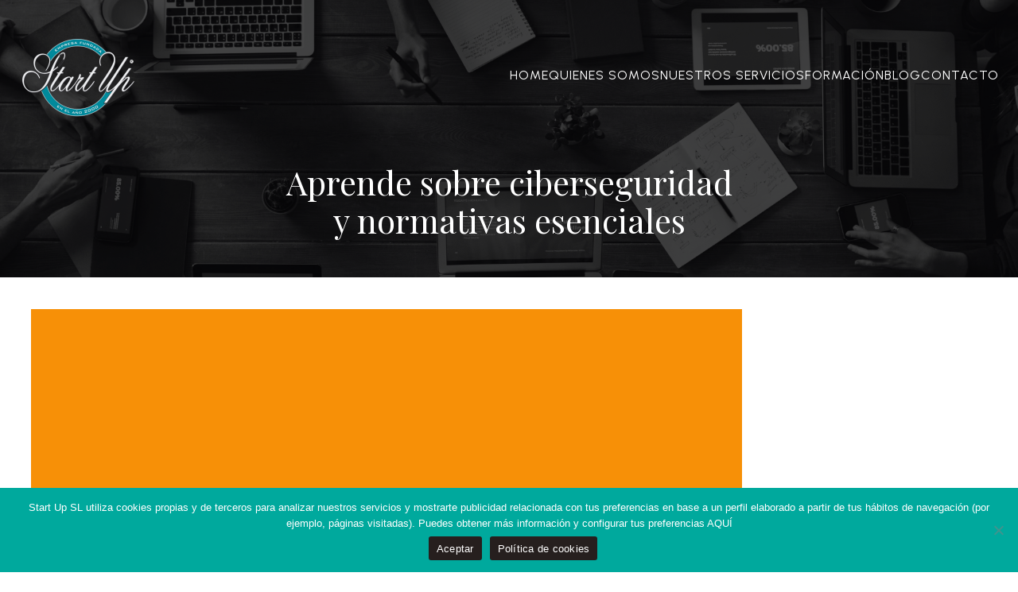

--- FILE ---
content_type: text/html; charset=UTF-8
request_url: https://www.seguridadinformacion.com/start-up-continua-prestando-sus-servicios-al-grupo-liberbank/
body_size: 23827
content:
<!DOCTYPE html><html dir="ltr" lang="es" prefix="og: https://ogp.me/ns#" id="kubio"><head><meta charset="UTF-8" /><meta name="viewport" content="width=device-width, initial-scale=1" /><meta name="description" content="START UP continua prestando sus servicios en materia de seguridad de la información para el GRUPO LIBERBANK. La información se ha convertido en un activo de gran valor, lo que conlleva a que la gestión de seguridad de la información se ha convierta también en un reto importante. Proteger su información ante cualquier riesgo y" /><meta name="robots" content="max-image-preview:large" /><meta name="author" content="Start Up"/><meta name="google-site-verification" content="5sMGKhSXEFeDv04J20FEGiD52Fx4gogV_ttNH1gfKuY" /><link rel="canonical" href="https://www.seguridadinformacion.com/start-up-continua-prestando-sus-servicios-al-grupo-liberbank/" /><meta name="generator" content="All in One SEO (AIOSEO) 4.8.7" /><meta property="og:locale" content="es_ES" /><meta property="og:site_name" content="Start Up SL - Protegemos tu información" /><meta property="og:type" content="article" /><meta property="og:title" content="START UP continua prestando sus servicios al GRUPO LIBERBANK - Start Up SL" /><meta property="og:description" content="START UP continua prestando sus servicios en materia de seguridad de la información para el GRUPO LIBERBANK. La información se ha convertido en un activo de gran valor, lo que conlleva a que la gestión de seguridad de la información se ha convierta también en un reto importante. Proteger su información ante cualquier riesgo y" /><meta property="og:url" content="https://www.seguridadinformacion.com/start-up-continua-prestando-sus-servicios-al-grupo-liberbank/" /><meta property="og:image" content="https://www.seguridadinformacion.com/wp-content/uploads/2024/12/Marketing.-1.png" /><meta property="og:image:secure_url" content="https://www.seguridadinformacion.com/wp-content/uploads/2024/12/Marketing.-1.png" /><meta property="article:published_time" content="2021-03-05T07:08:00+00:00" /><meta property="article:modified_time" content="2021-05-23T11:21:24+00:00" /><meta name="twitter:card" content="summary_large_image" /><meta name="twitter:title" content="START UP continua prestando sus servicios al GRUPO LIBERBANK - Start Up SL" /><meta name="twitter:description" content="START UP continua prestando sus servicios en materia de seguridad de la información para el GRUPO LIBERBANK. La información se ha convertido en un activo de gran valor, lo que conlleva a que la gestión de seguridad de la información se ha convierta también en un reto importante. Proteger su información ante cualquier riesgo y" /><meta name="twitter:image" content="https://www.seguridadinformacion.com/wp-content/uploads/2024/12/Marketing.-1.png" /> <script type="application/ld+json" class="aioseo-schema">{"@context":"https:\/\/schema.org","@graph":[{"@type":"BlogPosting","@id":"https:\/\/www.seguridadinformacion.com\/start-up-continua-prestando-sus-servicios-al-grupo-liberbank\/#blogposting","name":"START UP continua prestando sus servicios al GRUPO LIBERBANK - Start Up SL","headline":"START UP continua prestando sus servicios al GRUPO LIBERBANK","author":{"@id":"https:\/\/www.seguridadinformacion.com\/author\/start-up\/#author"},"publisher":{"@id":"https:\/\/www.seguridadinformacion.com\/#organization"},"image":{"@type":"ImageObject","url":"https:\/\/www.seguridadinformacion.com\/wp-content\/uploads\/2021\/05\/regular.png","width":170,"height":20},"datePublished":"2021-03-05T07:08:00+02:00","dateModified":"2021-05-23T13:21:24+02:00","inLanguage":"es-ES","mainEntityOfPage":{"@id":"https:\/\/www.seguridadinformacion.com\/start-up-continua-prestando-sus-servicios-al-grupo-liberbank\/#webpage"},"isPartOf":{"@id":"https:\/\/www.seguridadinformacion.com\/start-up-continua-prestando-sus-servicios-al-grupo-liberbank\/#webpage"},"articleSection":"Noticias Startup"},{"@type":"BreadcrumbList","@id":"https:\/\/www.seguridadinformacion.com\/start-up-continua-prestando-sus-servicios-al-grupo-liberbank\/#breadcrumblist","itemListElement":[{"@type":"ListItem","@id":"https:\/\/www.seguridadinformacion.com#listItem","position":1,"name":"Home","item":"https:\/\/www.seguridadinformacion.com","nextItem":{"@type":"ListItem","@id":"https:\/\/www.seguridadinformacion.com\/category\/noticiasstartup\/#listItem","name":"Noticias Startup"}},{"@type":"ListItem","@id":"https:\/\/www.seguridadinformacion.com\/category\/noticiasstartup\/#listItem","position":2,"name":"Noticias Startup","item":"https:\/\/www.seguridadinformacion.com\/category\/noticiasstartup\/","nextItem":{"@type":"ListItem","@id":"https:\/\/www.seguridadinformacion.com\/start-up-continua-prestando-sus-servicios-al-grupo-liberbank\/#listItem","name":"START UP continua prestando sus servicios al GRUPO LIBERBANK"},"previousItem":{"@type":"ListItem","@id":"https:\/\/www.seguridadinformacion.com#listItem","name":"Home"}},{"@type":"ListItem","@id":"https:\/\/www.seguridadinformacion.com\/start-up-continua-prestando-sus-servicios-al-grupo-liberbank\/#listItem","position":3,"name":"START UP continua prestando sus servicios al GRUPO LIBERBANK","previousItem":{"@type":"ListItem","@id":"https:\/\/www.seguridadinformacion.com\/category\/noticiasstartup\/#listItem","name":"Noticias Startup"}}]},{"@type":"Organization","@id":"https:\/\/www.seguridadinformacion.com\/#organization","name":"Start Up SL","description":"Protegemos tu informaci\u00f3n","url":"https:\/\/www.seguridadinformacion.com\/","logo":{"@type":"ImageObject","url":"https:\/\/www.seguridadinformacion.com\/wp-content\/uploads\/2025\/01\/FreeSample-Vectorizer-io-Logo-transparente-1181x866.pdf.png","@id":"https:\/\/www.seguridadinformacion.com\/start-up-continua-prestando-sus-servicios-al-grupo-liberbank\/#organizationLogo","width":1181,"height":866},"image":{"@id":"https:\/\/www.seguridadinformacion.com\/start-up-continua-prestando-sus-servicios-al-grupo-liberbank\/#organizationLogo"},"sameAs":["https:\/\/www.youtube.com\/@StartUpS.L.","https:\/\/www.linkedin.com\/company\/start-up-ens\/"]},{"@type":"Person","@id":"https:\/\/www.seguridadinformacion.com\/author\/start-up\/#author","url":"https:\/\/www.seguridadinformacion.com\/author\/start-up\/","name":"Start Up","image":{"@type":"ImageObject","@id":"https:\/\/www.seguridadinformacion.com\/start-up-continua-prestando-sus-servicios-al-grupo-liberbank\/#authorImage","url":"https:\/\/secure.gravatar.com\/avatar\/8e9a61e2d44814cf3977e28bf013332a?s=96&d=mm&r=g","width":96,"height":96,"caption":"Start Up"}},{"@type":"WebPage","@id":"https:\/\/www.seguridadinformacion.com\/start-up-continua-prestando-sus-servicios-al-grupo-liberbank\/#webpage","url":"https:\/\/www.seguridadinformacion.com\/start-up-continua-prestando-sus-servicios-al-grupo-liberbank\/","name":"START UP continua prestando sus servicios al GRUPO LIBERBANK - Start Up SL","description":"START UP continua prestando sus servicios en materia de seguridad de la informaci\u00f3n para el GRUPO LIBERBANK. La informaci\u00f3n se ha convertido en un activo de gran valor, lo que conlleva a que la gesti\u00f3n de seguridad de la informaci\u00f3n se ha convierta tambi\u00e9n en un reto importante. Proteger su informaci\u00f3n ante cualquier riesgo y","inLanguage":"es-ES","isPartOf":{"@id":"https:\/\/www.seguridadinformacion.com\/#website"},"breadcrumb":{"@id":"https:\/\/www.seguridadinformacion.com\/start-up-continua-prestando-sus-servicios-al-grupo-liberbank\/#breadcrumblist"},"author":{"@id":"https:\/\/www.seguridadinformacion.com\/author\/start-up\/#author"},"creator":{"@id":"https:\/\/www.seguridadinformacion.com\/author\/start-up\/#author"},"image":{"@type":"ImageObject","url":"https:\/\/www.seguridadinformacion.com\/wp-content\/uploads\/2021\/05\/regular.png","@id":"https:\/\/www.seguridadinformacion.com\/start-up-continua-prestando-sus-servicios-al-grupo-liberbank\/#mainImage","width":170,"height":20},"primaryImageOfPage":{"@id":"https:\/\/www.seguridadinformacion.com\/start-up-continua-prestando-sus-servicios-al-grupo-liberbank\/#mainImage"},"datePublished":"2021-03-05T07:08:00+02:00","dateModified":"2021-05-23T13:21:24+02:00"},{"@type":"WebSite","@id":"https:\/\/www.seguridadinformacion.com\/#website","url":"https:\/\/www.seguridadinformacion.com\/","name":"Start Up SL","description":"Protegemos tu informaci\u00f3n","inLanguage":"es-ES","publisher":{"@id":"https:\/\/www.seguridadinformacion.com\/#organization"}}]}</script> <title>START UP continua prestando sus servicios al GRUPO LIBERBANK - Start Up SL</title><link rel='dns-prefetch' href='//fonts.googleapis.com' /><link rel="alternate" type="application/rss+xml" title="Start Up SL &raquo; Feed" href="https://www.seguridadinformacion.com/feed/" /><link rel="alternate" type="application/rss+xml" title="Start Up SL &raquo; Feed de los comentarios" href="https://www.seguridadinformacion.com/comments/feed/" /> <script defer src="[data-uri]"></script>  
  <script defer src="[data-uri]"></script> <link rel='stylesheet' id='kubio-3rd-party-theme-template-base-css' href='https://www.seguridadinformacion.com/wp-content/cache/autoptimize/css/autoptimize_single_5a834b22d127095deb94d3f2a3fdfc30.css?ver=2.6.4' type='text/css' media='all' /><link rel='stylesheet' id='kubio-block-library-css' href='https://www.seguridadinformacion.com/wp-content/cache/autoptimize/css/autoptimize_single_ce02a238153a8607a64eca973ec516e6.css?ver=1757006455' type='text/css' media='all' /><style id='kubio-block-library-inline-css' type='text/css'>.kubio-shape-circles{background-image:url('https://www.seguridadinformacion.com/wp-content/plugins/kubio/lib/shapes/header-shapes/circles.png')}.kubio-shape-10degree-stripes{background-image:url('https://www.seguridadinformacion.com/wp-content/plugins/kubio/lib/shapes/header-shapes/10degree-stripes.png')}.kubio-shape-rounded-squares-blue{background-image:url('https://www.seguridadinformacion.com/wp-content/plugins/kubio/lib/shapes/header-shapes/rounded-squares-blue.png')}.kubio-shape-many-rounded-squares-blue{background-image:url('https://www.seguridadinformacion.com/wp-content/plugins/kubio/lib/shapes/header-shapes/many-rounded-squares-blue.png')}.kubio-shape-two-circles{background-image:url('https://www.seguridadinformacion.com/wp-content/plugins/kubio/lib/shapes/header-shapes/two-circles.png')}.kubio-shape-circles-2{background-image:url('https://www.seguridadinformacion.com/wp-content/plugins/kubio/lib/shapes/header-shapes/circles-2.png')}.kubio-shape-circles-3{background-image:url('https://www.seguridadinformacion.com/wp-content/plugins/kubio/lib/shapes/header-shapes/circles-3.png')}.kubio-shape-circles-gradient{background-image:url('https://www.seguridadinformacion.com/wp-content/plugins/kubio/lib/shapes/header-shapes/circles-gradient.png')}.kubio-shape-circles-white-gradient{background-image:url('https://www.seguridadinformacion.com/wp-content/plugins/kubio/lib/shapes/header-shapes/circles-white-gradient.png')}.kubio-shape-waves{background-image:url('https://www.seguridadinformacion.com/wp-content/plugins/kubio/lib/shapes/header-shapes/waves.png')}.kubio-shape-waves-inverted{background-image:url('https://www.seguridadinformacion.com/wp-content/plugins/kubio/lib/shapes/header-shapes/waves-inverted.png')}.kubio-shape-dots{background-image:url('https://www.seguridadinformacion.com/wp-content/plugins/kubio/lib/shapes/header-shapes/dots.png')}.kubio-shape-left-tilted-lines{background-image:url('https://www.seguridadinformacion.com/wp-content/plugins/kubio/lib/shapes/header-shapes/left-tilted-lines.png')}.kubio-shape-right-tilted-lines{background-image:url('https://www.seguridadinformacion.com/wp-content/plugins/kubio/lib/shapes/header-shapes/right-tilted-lines.png')}.kubio-shape-right-tilted-strips{background-image:url('https://www.seguridadinformacion.com/wp-content/plugins/kubio/lib/shapes/header-shapes/right-tilted-strips.png')}.kubio-shape-doodle{background-image:url('https://www.seguridadinformacion.com/wp-content/plugins/kubio/lib/shapes/header-shapes/doodle.png')}.kubio-shape-falling-stars{background-image:url('https://www.seguridadinformacion.com/wp-content/plugins/kubio/lib/shapes/header-shapes/falling-stars.png')}.kubio-shape-grain{background-image:url('https://www.seguridadinformacion.com/wp-content/plugins/kubio/lib/shapes/header-shapes/grain.png')}.kubio-shape-poly1{background-image:url('https://www.seguridadinformacion.com/wp-content/plugins/kubio/lib/shapes/header-shapes/poly1.png')}.kubio-shape-poly2{background-image:url('https://www.seguridadinformacion.com/wp-content/plugins/kubio/lib/shapes/header-shapes/poly2.png')}.kubio-shape-wavy-lines{background-image:url('https://www.seguridadinformacion.com/wp-content/plugins/kubio/lib/shapes/header-shapes/wavy-lines.png')}

:root { --kubio-color-1:0,138,156;--kubio-color-2:238,239,241;--kubio-color-3:50,50,54;--kubio-color-4:255,255,255;--kubio-color-5:255,255,255;--kubio-color-6:30,30,30;--kubio-color-1-variant-1:103,149,155;--kubio-color-1-variant-2:0,213,240;--kubio-color-1-variant-3:52,143,155;--kubio-color-1-variant-4:0,138,156;--kubio-color-1-variant-5:0,62,70;--kubio-color-2-variant-1:238,239,241;--kubio-color-2-variant-2:157,185,240;--kubio-color-2-variant-3:77,131,240;--kubio-color-2-variant-4:154,154,155;--kubio-color-2-variant-5:70,70,70;--kubio-color-3-variant-1:207,207,223;--kubio-color-3-variant-2:128,128,138;--kubio-color-3-variant-3:50,50,54;--kubio-color-3-variant-4:31,31,53;--kubio-color-3-variant-5:13,13,53;--kubio-color-4-variant-1:255,255,255;--kubio-color-4-variant-2:204,204,204;--kubio-color-4-variant-3:153,153,153;--kubio-color-4-variant-4:101,101,101;--kubio-color-4-variant-5:50,50,50;--kubio-color-5-variant-1:255,255,255;--kubio-color-5-variant-2:204,204,204;--kubio-color-5-variant-3:153,153,153;--kubio-color-5-variant-4:101,101,101;--kubio-color-5-variant-5:50,50,50;--kubio-color-6-variant-1:233,233,233;--kubio-color-6-variant-2:182,182,182;--kubio-color-6-variant-3:131,131,131;--kubio-color-6-variant-4:80,80,80;--kubio-color-6-variant-5:30,30,30 } .has-kubio-color-1-color{color:rgb(var(--kubio-color-1))} .has-kubio-color-1-background-color{background-color:rgb(var(--kubio-color-1))} [data-kubio] .has-kubio-color-1-color{color:rgb(var(--kubio-color-1))} [data-kubio] .has-kubio-color-1-background-color{background-color:rgb(var(--kubio-color-1))} .has-kubio-color-2-color{color:rgb(var(--kubio-color-2))} .has-kubio-color-2-background-color{background-color:rgb(var(--kubio-color-2))} [data-kubio] .has-kubio-color-2-color{color:rgb(var(--kubio-color-2))} [data-kubio] .has-kubio-color-2-background-color{background-color:rgb(var(--kubio-color-2))} .has-kubio-color-3-color{color:rgb(var(--kubio-color-3))} .has-kubio-color-3-background-color{background-color:rgb(var(--kubio-color-3))} [data-kubio] .has-kubio-color-3-color{color:rgb(var(--kubio-color-3))} [data-kubio] .has-kubio-color-3-background-color{background-color:rgb(var(--kubio-color-3))} .has-kubio-color-4-color{color:rgb(var(--kubio-color-4))} .has-kubio-color-4-background-color{background-color:rgb(var(--kubio-color-4))} [data-kubio] .has-kubio-color-4-color{color:rgb(var(--kubio-color-4))} [data-kubio] .has-kubio-color-4-background-color{background-color:rgb(var(--kubio-color-4))} .has-kubio-color-5-color{color:rgb(var(--kubio-color-5))} .has-kubio-color-5-background-color{background-color:rgb(var(--kubio-color-5))} [data-kubio] .has-kubio-color-5-color{color:rgb(var(--kubio-color-5))} [data-kubio] .has-kubio-color-5-background-color{background-color:rgb(var(--kubio-color-5))} .has-kubio-color-6-color{color:rgb(var(--kubio-color-6))} .has-kubio-color-6-background-color{background-color:rgb(var(--kubio-color-6))} [data-kubio] .has-kubio-color-6-color{color:rgb(var(--kubio-color-6))} [data-kubio] .has-kubio-color-6-background-color{background-color:rgb(var(--kubio-color-6))}



#kubio .style-hsxwExJqns-outer .wp-block-kubio-navigation-section__nav{animation-duration:0.5s;padding-top:20px;padding-bottom:20px;background-color:rgba(var(--kubio-color-6),0);}#kubio .style-hsxwExJqns-outer .h-navigation_sticky:not(.extra-1).wp-block-kubio-navigation-section__nav{padding-top:10px;padding-bottom:10px;background-color:#ffffff;box-shadow:0px 0px 10px 0px rgba(23, 25, 39, 0.1) ;}#kubio .style-o4mv064M8s-inner{text-align:left;height:auto;min-height:unset;}#kubio .style-o4mv064M8s-container{height:auto;min-height:unset;}#kubio .style-MS5a_tntu-J-inner{text-align:center;}#kubio .style-MS5a_tntu-J-container{height:auto;min-height:unset;}#kubio .style-7xBWCLvq6c7-container{height:50px;}#kubio .style-MPMgZVvSoKO-inner{text-align:right;height:auto;min-height:unset;}#kubio .style-MPMgZVvSoKO-container{height:auto;min-height:unset;}#kubio .style-U_lCw1BkhH4-outer.bordered-active-item > .kubio-menu > ul > li::before,#kubio .style-U_lCw1BkhH4-outer.bordered-active-item > .kubio-menu > ul > li::after{background-color:rgba(var(--kubio-color-5),1);height:2px;}#kubio .style-U_lCw1BkhH4-outer.solid-active-item > .kubio-menu > ul > li::before,#kubio .style-U_lCw1BkhH4-outer.solid-active-item > .kubio-menu > ul > li::after{background-color:white;border-top-left-radius:0%;border-top-right-radius:0%;border-bottom-left-radius:0%;border-bottom-right-radius:0%;}#kubio .style-U_lCw1BkhH4-outer > .kubio-menu > ul{justify-content:flex-end;gap:30px;--kubio-gap-fallback:30px;}#kubio .style-U_lCw1BkhH4-outer > .kubio-menu  > ul > li > a{font-family:Urbanist,Helvetica, Arial, Sans-Serif, serif;font-weight:400;font-size:16px;line-height:1.5em;letter-spacing:1px;text-decoration:none;text-transform:uppercase;color:rgba(var(--kubio-color-5),1);padding-top:10px;padding-bottom:10px;padding-left:0px;padding-right:0px;}#kubio .style-U_lCw1BkhH4-outer > .kubio-menu  > ul > li > a:hover,#kubio .style-U_lCw1BkhH4-outer > .kubio-menu > ul > li > a.hover{color:rgba(var(--kubio-color-1),1);}#kubio .style-U_lCw1BkhH4-outer > .kubio-menu > ul > li.current-menu-item > a,#kubio .style-U_lCw1BkhH4-outer > .kubio-menu > ul > li.current_page_item > a{color:rgba(var(--kubio-color-4),1);}#kubio .style-U_lCw1BkhH4-outer > .kubio-menu  > ul > li > a > svg{padding-left:5px;padding-right:5px;}#kubio .style-U_lCw1BkhH4-outer > .kubio-menu  li > ul{background-color:#ffffff;margin-left:5px;margin-right:5px;box-shadow:0px 0px 5px 2px rgba(0, 0, 0, 0.04) ;}#kubio .style-U_lCw1BkhH4-outer > .kubio-menu  li > ul > li> a{font-size:14px;text-decoration:none;color:rgba(var(--kubio-color-6),1);padding-top:10px;padding-bottom:10px;padding-left:20px;padding-right:20px;border-bottom-color:rgba(128,128,128,.2);border-bottom-width:1px;border-bottom-style:solid;background-color:rgb(255, 255, 255);}#kubio .style-U_lCw1BkhH4-outer > .kubio-menu  li > ul > li > a:hover,#kubio .style-U_lCw1BkhH4-outer > .kubio-menu  li > ul > li > a.hover{color:rgba(var(--kubio-color-5),1);background-color:rgba(var(--kubio-color-1),1);}#kubio .style-U_lCw1BkhH4-outer > .kubio-menu li > ul > li.current-menu-item > a,#kubio .style-U_lCw1BkhH4-outer > .kubio-menu  li > ul > li.current_page_item > a{color:rgba(var(--kubio-color-5),1);background-color:rgba(var(--kubio-color-1),1);}#kubio .style-U_lCw1BkhH4-outer > .kubio-menu > ul > li > ul{margin-top:10px;}#kubio .style-U_lCw1BkhH4-outer > .kubio-menu > ul > li > ul:before{height:10px;width:100%;}#kubio .h-navigation_sticky:not(.extra-1) .style-U_lCw1BkhH4-outer.bordered-active-item > .kubio-menu > ul > li::before,#kubio .h-navigation_sticky:not(.extra-1) .style-U_lCw1BkhH4-outer.bordered-active-item > .kubio-menu > ul > li::after{background-color:rgba(var(--kubio-color-6),1);}#kubio .h-navigation_sticky:not(.extra-1) .style-U_lCw1BkhH4-outer > .kubio-menu  > ul > li > a{color:rgba(var(--kubio-color-6),1);}#kubio .style-3e_T6gQCqu0-icon{background-color:rgba(0, 0, 0, 0.1);border-top-color:black;border-top-width:0px;border-top-style:solid;border-right-color:black;border-right-width:0px;border-right-style:solid;border-bottom-color:black;border-bottom-width:0px;border-bottom-style:solid;border-left-color:black;border-left-width:0px;border-left-style:solid;border-top-left-radius:0%;border-top-right-radius:0%;border-bottom-left-radius:0%;border-bottom-right-radius:0%;fill:white;padding-top:5px;padding-bottom:5px;padding-left:5px;padding-right:5px;width:24px;height:24px;min-width:24px;min-height:24px;}.style-3e_T6gQCqu0-offscreen{width:300px !important;background-color:rgba(var(--kubio-color-6),1);}.style-3e_T6gQCqu0-offscreenOverlay{background-color:rgba(0,0,0,0.5);}#kubio .style-PVOKbkvoDfE-inner{height:auto;min-height:unset;text-align:center;}#kubio .style-PVOKbkvoDfE-container{height:auto;min-height:unset;}#kubio .h-navigation_sticky:not(.extra-1) .style-PVOKbkvoDfE-inner{text-align:left;}#kubio .style-JcpslOq1A6j-container{justify-content:flex-start;align-items:flex-start;padding-top:20px;padding-bottom:20px;padding-left:20px;padding-right:20px;gap:10px;--kubio-gap-fallback:10px;text-decoration:none;}#kubio .style-JcpslOq1A6j-container .kubio-logo-image{max-height:70px;}#kubio .style-JcpslOq1A6j-image{max-height:70px;}#kubio .style-JcpslOq1A6j-text{font-family:Urbanist,Helvetica, Arial, Sans-Serif, serif;font-weight:800;font-size:30px;letter-spacing:1px;color:rgba(var(--kubio-color-5),1);}#kubio .style-MNlnbVj2wdt-outer > .kubio-menu > ul{--kubio-accordion-menu-offset:10px;}#kubio .style-MNlnbVj2wdt-outer > .kubio-menu  > ul > li > a{font-size:14px;letter-spacing:1px;text-decoration:none;text-transform:uppercase;color:rgba(var(--kubio-color-5),1);border-top-color:#808080;border-right-color:#808080;border-bottom-color:rgba(var(--kubio-color-5),0.2);border-bottom-width:1px;border-bottom-style:solid;border-left-color:#808080;padding-top:20px;padding-bottom:20px;padding-left:40px;}#kubio .style-MNlnbVj2wdt-outer > .kubio-menu  > ul > li > a:hover,#kubio .style-MNlnbVj2wdt-outer > .kubio-menu > ul > li > a.hover{background-color:rgba(var(--kubio-color-1),1);}#kubio .style-MNlnbVj2wdt-outer > .kubio-menu > ul > li.current-menu-item > a,#kubio .style-MNlnbVj2wdt-outer > .kubio-menu > ul > li.current_page_item > a{background-color:rgba(var(--kubio-color-1),1);}#kubio .style-MNlnbVj2wdt-outer > .kubio-menu  > ul > li > a > svg{padding-left:20px;padding-right:20px;}#kubio .style-MNlnbVj2wdt-outer > .kubio-menu  li > ul > li> a{color:rgba(var(--kubio-color-5),1);border-top-color:#808080;border-right-color:#808080;border-bottom-color:rgba(var(--kubio-color-5),0.2);border-bottom-width:1px;border-bottom-style:solid;border-left-color:#808080;padding-top:12px;padding-bottom:12px;padding-left:40px;font-size:14px;text-decoration:none;}#kubio .style-MNlnbVj2wdt-outer > .kubio-menu  li > ul > li > a:hover,#kubio .style-MNlnbVj2wdt-outer > .kubio-menu  li > ul > li > a.hover{background-color:rgba(var(--kubio-color-1),0.8);}#kubio .style-MNlnbVj2wdt-outer > .kubio-menu li > ul > li.current-menu-item > a,#kubio .style-MNlnbVj2wdt-outer > .kubio-menu  li > ul > li.current_page_item > a{background-color:rgba(var(--kubio-color-1),0.8);}#kubio .style-MNlnbVj2wdt-outer > .kubio-menu  li > ul > li > a > svg{padding-left:20px;padding-right:20px;}#kubio .style-x6acY_w1zcs-inner{text-align:center;height:auto;min-height:unset;}#kubio .style-x6acY_w1zcs-container{height:auto;min-height:unset;}#kubio .style-yR5c6g_x49j-outer p{color:rgba(var(--kubio-color-5),0.4);}#kubio .style-KFTMhA6WOVh-outer{height:auto;min-height:unset;background-color:rgba(var(--kubio-color-1),1);background-image:url("https://www.seguridadinformacion.com/wp-content/uploads/2024/10/Diseno-sin-titulo-14.png");background-size:cover;background-position:50% 50%;background-attachment:scroll;background-repeat:no-repeat;padding-top:0px;padding-bottom:33px;}#kubio .style-KFTMhA6WOVh-outer h1,#kubio .style-KFTMhA6WOVh-outer h1[data-kubio]{color:rgba(var(--kubio-color-5),1);}#kubio .style-KFTMhA6WOVh-outer h2,#kubio .style-KFTMhA6WOVh-outer h2[data-kubio]{color:rgba(var(--kubio-color-5),1);}#kubio .style-KFTMhA6WOVh-outer h3,#kubio .style-KFTMhA6WOVh-outer h3[data-kubio]{color:rgba(var(--kubio-color-5),1);}#kubio .style-KFTMhA6WOVh-outer h4,#kubio .style-KFTMhA6WOVh-outer h4[data-kubio]{color:rgba(var(--kubio-color-5),1);}#kubio .style-KFTMhA6WOVh-outer h5,#kubio .style-KFTMhA6WOVh-outer h5[data-kubio]{color:rgba(var(--kubio-color-5),1);}#kubio .style-KFTMhA6WOVh-outer h6,#kubio .style-KFTMhA6WOVh-outer h6[data-kubio]{color:rgba(var(--kubio-color-5),1);}#kubio .style-KFTMhA6WOVh-outer,#kubio .style-KFTMhA6WOVh-outer [data-kubio]:not(h1):not(h2):not(h3):not(h4):not(h5):not(h6),#kubio .style-KFTMhA6WOVh-outer p,#kubio .style-KFTMhA6WOVh-outer p[data-kubio]{color:rgba(var(--kubio-color-5),1);}#kubio .style-vPVKm6K-swr-inner{text-align:center;height:auto;min-height:unset;border-top-left-radius:9px;border-top-right-radius:9px;border-bottom-left-radius:9px;border-bottom-right-radius:9px;}#kubio .style-vPVKm6K-swr-container{height:auto;min-height:unset;}#kubio .wp-block.wp-block-kubio-heading__text.style-eMDeoHaIh-text .text-wrapper-fancy svg path{stroke:#000000;stroke-linejoin:initial;stroke-linecap:initial;stroke-width:8px;}#kubio .style-single-kxeqsSpdy-n-inner{text-align:center;}#kubio .style-single-kxeqsSpdy-n-container{height:auto;min-height:unset;}#kubio .style-single-rlYTEhTMib-container{background-color:#F79007;text-align:center;height:300px;}#kubio .style-single-rlYTEhTMib-image{object-position:center center;object-fit:cover;}#kubio .style-single-lPhXBgVxrB-container{margin-bottom:4px;}#kubio .style-single-gxy3S_Ren3-inner{text-align:left;}#kubio .style-single-gxy3S_Ren3-container{height:auto;min-height:unset;}#kubio .style-single--DAcGXV_T-container a{font-size:13px;color:rgba(var(--kubio-color-1),1);margin-left:10px;margin-right:10px;}#kubio .style-single--DAcGXV_T-container a:hover{color:rgba(var(--kubio-color-1-variant-4),1);}#kubio .style-single--DAcGXV_T-container .separator{padding-right:10px;}#kubio .style-single--DAcGXV_T-placeholder{font-weight:400;font-size:13px;color:rgba(var(--kubio-color-5-variant-5),1);padding-right:10px;}#kubio .style-single-lGHV1Lyil-inner{padding-left:0px;text-align:center;}#kubio .style-single-lGHV1Lyil-container{height:auto;min-height:unset;}#kubio .style-single-OlW_Jfs5U5-inner{fill:rgba(var(--kubio-color-6),1);width:6px;height:6px;border-top-color:rgb(125, 79, 79);border-top-width:1px;border-top-style:none;border-right-color:rgb(125, 79, 79);border-right-width:1px;border-right-style:none;border-bottom-color:rgb(125, 79, 79);border-bottom-width:1px;border-bottom-style:none;border-left-color:rgb(125, 79, 79);border-left-width:1px;border-left-style:none;}#kubio .style-single-OlW_Jfs5U5-inner:hover{fill:${theme.colors.0|mediumLowLuminosity};background-color:rgba(45, 45, 134, 0);}#kubio .style-single-S7_FB_BYBt-inner{text-align:center;}#kubio .style-single-S7_FB_BYBt-container{height:auto;min-height:unset;}#kubio .style-single-Xy3_sNqX1-metaDataContainer a{font-size:13px;color:rgba(var(--kubio-color-5-variant-4),1);}#kubio .style-single-Xy3_sNqX1-metaDataContainer .h-svg-icon{width:20px;height:20px;margin-right:5px;}#kubio .style-single-Xy3_sNqX1-metaDataContainer .metadata-separator{padding-left:5px;padding-right:5px;}#kubio .style-single-3VGwAjm9cX-inner{text-align:left;}#kubio .style-single-3VGwAjm9cX-container{height:auto;min-height:unset;}#kubio .style-single-K4Akm2YNqS-inner{text-align:center;}#kubio .style-single-K4Akm2YNqS-container{height:auto;min-height:unset;}#kubio p.wp-block.wp-block-kubio-text__text.style-single-1pwRcGAnh-text{font-size:13px;color:rgba(var(--kubio-color-6-variant-4),1);}#kubio .style-single-LfW21x_joR-inner{text-align:center;}#kubio .style-single-LfW21x_joR-container{height:auto;min-height:unset;}#kubio .style-single-tlSt_AyBi-container{text-align:left;}#kubio .style-single-tlSt_AyBi-container a{font-size:13px;color:rgba(var(--kubio-color-6-variant-4),1);background-color:rgba(var(--kubio-color-6-variant-4),0.1);padding-top:0px;padding-bottom:0px;padding-left:4px;padding-right:4px;margin-right:10px;}#kubio .style-single-tlSt_AyBi-container a:hover{color:rgba(var(--kubio-color-5),1);background-color:rgba(var(--kubio-color-6),1);}#kubio .style-single-tlSt_AyBi-placeholder{font-size:13px;}#kubio .style-single-nqLiVZCaYo-container{border-top-color:rgb(245, 248, 251);border-top-width:1px;border-top-style:solid;border-bottom-color:rgb(245, 248, 251);border-bottom-width:1px;border-bottom-style:solid;}#kubio .style-single-3ndM77FkZV-inner{text-align:left;}#kubio .style-single-3ndM77FkZV-container{text-align:left;height:auto;min-height:unset;}#kubio .style-single-ELgmeRXRD--outer a.style-single-ELgmeRXRD--link{font-weight:600;font-size:14px;line-height:1;letter-spacing:1px;text-decoration:none;color:rgba(var(--kubio-color-6-variant-4),1);padding-top:12px;padding-bottom:12px;padding-left:24px;padding-right:24px;border-top-color:rgba(var(--kubio-color-6),0.2);border-top-width:1px;border-top-style:solid;border-right-color:rgba(var(--kubio-color-6),0.2);border-right-width:1px;border-right-style:solid;border-bottom-color:rgba(var(--kubio-color-6),0.2);border-bottom-width:1px;border-bottom-style:solid;border-left-color:rgba(var(--kubio-color-6),0.2);border-left-width:1px;border-left-style:solid;border-top-left-radius:0px;border-top-right-radius:0px;border-bottom-left-radius:0px;border-bottom-right-radius:0px;justify-content:center;}#kubio .style-single-ELgmeRXRD--outer a.style-single-ELgmeRXRD--link:hover{border-top-color:rgba(var(--kubio-color-6-variant-4),1);border-right-color:rgba(var(--kubio-color-6-variant-4),1);border-bottom-color:rgba(var(--kubio-color-6-variant-4),1);border-left-color:rgba(var(--kubio-color-6-variant-4),1);}#kubio a.style-single-ELgmeRXRD--link .style-single-ELgmeRXRD--icon{margin-left:0px;margin-right:10px;width:12px;height:12px;min-width:12px;min-height:12px;}#kubio .style-single-mMPMCQqWfs-inner{text-align:right;}#kubio .style-single-mMPMCQqWfs-container{text-align:right;height:auto;min-height:unset;}#kubio .style-single-ACSe8L2gsX-outer a.style-single-ACSe8L2gsX-link{font-weight:600;font-size:14px;line-height:1;letter-spacing:1px;text-decoration:none;color:rgba(var(--kubio-color-6-variant-4),1);padding-top:12px;padding-bottom:12px;padding-left:24px;padding-right:24px;border-top-color:rgba(var(--kubio-color-6),0.2);border-top-width:1px;border-top-style:solid;border-right-color:rgba(var(--kubio-color-6),0.2);border-right-width:1px;border-right-style:solid;border-bottom-color:rgba(var(--kubio-color-6),0.2);border-bottom-width:1px;border-bottom-style:solid;border-left-color:rgba(var(--kubio-color-6),0.2);border-left-width:1px;border-left-style:solid;border-top-left-radius:0px;border-top-right-radius:0px;border-bottom-left-radius:0px;border-bottom-right-radius:0px;justify-content:center;}#kubio .style-single-ACSe8L2gsX-outer a.style-single-ACSe8L2gsX-link:hover{border-top-color:rgba(var(--kubio-color-6-variant-4),1);border-right-color:rgba(var(--kubio-color-6-variant-4),1);border-bottom-color:rgba(var(--kubio-color-6-variant-4),1);border-left-color:rgba(var(--kubio-color-6-variant-4),1);}#kubio a.style-single-ACSe8L2gsX-link .style-single-ACSe8L2gsX-icon{margin-left:10px;margin-right:0px;width:12px;height:12px;min-width:12px;min-height:12px;}#kubio .style-single-s5UQRGEAN-commentsContainer{margin-left:-10px;}#kubio .style-single-s5UQRGEAN-commentsContainer .comment.even{border-left-color:rgba(var(--kubio-color-6),0.2);border-left-width:1px;border-left-style:solid;padding-top:0px;padding-bottom:0px;padding-left:12px;padding-right:12px;margin-top:20px;margin-left:-40px;}#kubio .style-single-s5UQRGEAN-commentsContainer .comment.odd{border-left-color:rgba(var(--kubio-color-6),0.2);border-left-width:1px;border-left-style:solid;padding-top:0px;padding-bottom:0px;padding-left:12px;padding-right:12px;margin-top:20px;margin-left:-40px;}#kubio .style-single-s5UQRGEAN-commentsContainer .comment-author img{margin-bottom:-20px;margin-right:5px;border-top-left-radius:100%;border-top-right-radius:100%;border-bottom-left-radius:100%;border-bottom-right-radius:100%;}#kubio .style-single-s5UQRGEAN-commentsContainer .comment-author .fn{font-weight:400;font-size:14px;color:rgba(var(--kubio-color-5-variant-4),1);}#kubio .style-single-s5UQRGEAN-commentsContainer .comment-body .reply a{color:rgba(var(--kubio-color-1),1);}#kubio .style-single-s5UQRGEAN-commentsContainer .comment-body .reply a:hover{color:rgba(var(--kubio-color-1-variant-4),1);}#kubio .style-single-s5UQRGEAN-commentsContainer .comment  > .children{margin-left:12px;}#kubio .style-single-s5UQRGEAN-commentsContainer .comment-meta{font-size:14px;color:rgba(var(--kubio-color-5-variant-4),1);margin-top:-15px;}#kubio .style-single-s5UQRGEAN-commentsContainer .comment-metadata{font-size:13px;color:rgba(var(--kubio-color-5-variant-4),1);margin-left:49px;}#kubio .style-single-oXoikmHxB-container .comment-reply-title{font-weight:600;font-size:1.25em;color:rgba(var(--kubio-color-6-variant-4),1);}#kubio .style-single-oXoikmHxB-container input:not([type="submit"]),#kubio .style-single-oXoikmHxB-container textarea{border-top-color:rgba(var(--kubio-color-6),0.2);border-top-width:1px;border-top-style:solid;border-right-color:rgba(var(--kubio-color-6),0.2);border-right-width:1px;border-right-style:solid;border-bottom-color:rgba(var(--kubio-color-6),0.2);border-bottom-width:1px;border-bottom-style:solid;border-left-color:rgba(var(--kubio-color-6),0.2);border-left-width:1px;border-left-style:solid;border-top-left-radius:0px;border-top-right-radius:0px;border-bottom-left-radius:0px;border-bottom-right-radius:0px;background-color:rgba(var(--kubio-color-5),0.6);}#kubio .style-single-oXoikmHxB-container .form-submit{text-align:left;}#kubio .style-single-oXoikmHxB-container .comment-form [type="submit"]{border-top-width:2px;border-top-style:solid;border-right-width:2px;border-right-style:solid;border-bottom-width:2px;border-bottom-style:solid;border-left-width:2px;border-left-style:solid;border-top-left-radius:0px;border-top-right-radius:0px;border-bottom-left-radius:0px;border-bottom-right-radius:0px;font-weight:600;font-size:12px;letter-spacing:1px;text-transform:uppercase;padding-top:12px;padding-bottom:12px;padding-left:24px;padding-right:24px;}#kubio .style-single-oXoikmHxB-container .comment-form a,#kubio .style-single-oXoikmHxB-container .comment-respond a{color:rgba(var(--kubio-color-1),1);}#kubio .style-single-oXoikmHxB-container .comment-form a:hover,#kubio .style-single-oXoikmHxB-container .comment-respond a:hover{color:rgba(var(--kubio-color-1-variant-4),1);}#kubio .style-single-f5wDJx69T0o-inner{text-align:center;}#kubio .style-single-f5wDJx69T0o-container{height:auto;min-height:unset;}#kubio .style-vP0mYzy99sE-outer{padding-top:15px;padding-bottom:15px;background-color:rgba(var(--kubio-color-1),1);}#kubio .style-vP0mYzy99sE-outer a,#kubio .style-vP0mYzy99sE-outer a[data-kubio]{color:rgba(var(--kubio-color-1-variant-2),1);}#kubio .style-vP0mYzy99sE-outer a:hover,#kubio .style-vP0mYzy99sE-outer a[data-kubio]:hover{color:rgba(var(--kubio-color-1-variant-1),1);}#kubio .style-vP0mYzy99sE-outer,#kubio .style-vP0mYzy99sE-outer [data-kubio]:not(h1):not(h2):not(h3):not(h4):not(h5):not(h6),#kubio .style-vP0mYzy99sE-outer p,#kubio .style-vP0mYzy99sE-outer p[data-kubio]{color:rgba(var(--kubio-color-5),1);}#kubio .style-vP0mYzy99sE-outer h1,#kubio .style-vP0mYzy99sE-outer h1[data-kubio]{color:rgba(var(--kubio-color-4),1);}#kubio .style-vP0mYzy99sE-outer h2,#kubio .style-vP0mYzy99sE-outer h2[data-kubio]{color:rgba(var(--kubio-color-4),1);}#kubio .style-vP0mYzy99sE-outer h3,#kubio .style-vP0mYzy99sE-outer h3[data-kubio]{color:rgba(var(--kubio-color-4),1);}#kubio .style-vP0mYzy99sE-outer h4,#kubio .style-vP0mYzy99sE-outer h4[data-kubio]{color:rgba(var(--kubio-color-4),1);}#kubio .style-vP0mYzy99sE-outer h5,#kubio .style-vP0mYzy99sE-outer h5[data-kubio]{color:rgba(var(--kubio-color-4),1);}#kubio .style-vP0mYzy99sE-outer h6,#kubio .style-vP0mYzy99sE-outer h6[data-kubio]{color:rgba(var(--kubio-color-4),1);}#kubio .style-xki0-6s75-inner{text-align:center;}#kubio .style-xki0-6s75-container{height:auto;min-height:unset;}#kubio .style-wHAZqQ4rSj-inner{text-align:center;}#kubio .style-wHAZqQ4rSj-container{height:auto;min-height:unset;}#kubio .style-fv8QfNxfgc-outer.bordered-active-item > .kubio-menu > ul > li::before,#kubio .style-fv8QfNxfgc-outer.bordered-active-item > .kubio-menu > ul > li::after{background-color:rgba(var(--kubio-color-1),1);height:3px;}#kubio .style-fv8QfNxfgc-outer.solid-active-item > .kubio-menu > ul > li::before,#kubio .style-fv8QfNxfgc-outer.solid-active-item > .kubio-menu > ul > li::after{background-color:white;border-top-left-radius:0%;border-top-right-radius:0%;border-bottom-left-radius:0%;border-bottom-right-radius:0%;}#kubio .style-fv8QfNxfgc-outer > .kubio-menu > ul{justify-content:center;gap:40px;--kubio-gap-fallback:40px;}#kubio .style-fv8QfNxfgc-outer > .kubio-menu  > ul > li > a{font-weight:600;font-size:14px;line-height:1.5em;letter-spacing:0px;text-decoration:none;text-transform:uppercase;color:rgba(var(--kubio-color-2),1);padding-top:10px;padding-bottom:10px;padding-left:0px;padding-right:0px;}#kubio .style-fv8QfNxfgc-outer > .kubio-menu  > ul > li > a:hover,#kubio .style-fv8QfNxfgc-outer > .kubio-menu > ul > li > a.hover{color:rgba(var(--kubio-color-3),1);}#kubio .style-fv8QfNxfgc-outer > .kubio-menu > ul > li.current-menu-item > a,#kubio .style-fv8QfNxfgc-outer > .kubio-menu > ul > li.current_page_item > a{color:rgba(var(--kubio-color-3),1);}#kubio .style-fv8QfNxfgc-outer > .kubio-menu  > ul > li > a > svg{padding-left:5px;padding-right:5px;}#kubio .style-fv8QfNxfgc-outer > .kubio-menu  li > ul{background-color:#ffffff;margin-left:5px;margin-right:5px;box-shadow:0px 0px 5px 2px rgba(0, 0, 0, 0.04) ;}#kubio .style-fv8QfNxfgc-outer > .kubio-menu  li > ul > li> a{font-size:14px;text-decoration:none;color:rgba(var(--kubio-color-6-variant-3),1);padding-top:10px;padding-bottom:10px;padding-left:20px;padding-right:20px;border-bottom-color:rgba(128,128,128,.2);border-bottom-width:1px;border-bottom-style:solid;background-color:rgb(255, 255, 255);}#kubio .style-fv8QfNxfgc-outer > .kubio-menu  li > ul > li > a:hover,#kubio .style-fv8QfNxfgc-outer > .kubio-menu  li > ul > li > a.hover{color:rgb(255, 255, 255);background-color:rgba(var(--kubio-color-1),1);}#kubio .style-fv8QfNxfgc-outer > .kubio-menu li > ul > li.current-menu-item > a,#kubio .style-fv8QfNxfgc-outer > .kubio-menu  li > ul > li.current_page_item > a{color:rgb(255, 255, 255);background-color:rgba(var(--kubio-color-1),1);}#kubio .style-fv8QfNxfgc-outer > .kubio-menu > ul > li > ul{margin-top:0px;}#kubio .style-fv8QfNxfgc-outer > .kubio-menu > ul > li > ul:before{height:0px;width:100%;}#kubio .style-KTdFdkEfyI-inner{text-align:center;}#kubio .style-KTdFdkEfyI-container{height:auto;min-height:unset;}#kubio .style-xyo_4N4Ph_-outer{text-align:center;}#kubio .style-xyo_4N4Ph_-outer .h-svg-icon{margin-right:15px;padding-top:0px;padding-bottom:0px;padding-left:0px;padding-right:0px;fill:rgba(var(--kubio-color-4),1);width:32px;height:32px;min-width:32px;min-height:32px;}#kubio .style-xyo_4N4Ph_-outer .h-svg-icon:hover{fill:rgba(var(--kubio-color-3),1);}#kubio .style-7qoNMIZ28-inner{text-align:center;}#kubio .style-7qoNMIZ28-container{height:auto;min-height:unset;}#kubio .style-fKwpsnv6i-inner{text-align:center;}#kubio .style-fKwpsnv6i-container{height:auto;min-height:unset;}#kubio .style-zEGksQiZH-spacing{text-align:center;}#kubio a.style-3P0154TxG8-link .style-3P0154TxG8-icon{width:16px;height:16px;min-width:16px;min-height:16px;margin-left:10px;margin-right:10px;}#kubio a.style-GRbzwpZo4s-link .style-GRbzwpZo4s-icon{width:16px;height:16px;min-width:16px;min-height:16px;margin-left:10px;margin-right:10px;}#kubio .style-nJpox2eRXHV-inner{text-align:center;}#kubio .style-nJpox2eRXHV-inner h1,#kubio .style-nJpox2eRXHV-inner h1[data-kubio]{color:rgba(var(--kubio-color-4),1);}#kubio .style-nJpox2eRXHV-inner h2,#kubio .style-nJpox2eRXHV-inner h2[data-kubio]{color:rgba(var(--kubio-color-4),1);}#kubio .style-nJpox2eRXHV-inner h3,#kubio .style-nJpox2eRXHV-inner h3[data-kubio]{color:rgba(var(--kubio-color-4),1);}#kubio .style-nJpox2eRXHV-inner h4,#kubio .style-nJpox2eRXHV-inner h4[data-kubio]{color:rgba(var(--kubio-color-4),1);}#kubio .style-nJpox2eRXHV-inner h5,#kubio .style-nJpox2eRXHV-inner h5[data-kubio]{color:rgba(var(--kubio-color-4),1);}#kubio .style-nJpox2eRXHV-inner h6,#kubio .style-nJpox2eRXHV-inner h6[data-kubio]{color:rgba(var(--kubio-color-4),1);}#kubio .style-nJpox2eRXHV-container{text-align:center;height:auto;min-height:unset;}#kubio .style-tF8kitdcL-outer p{font-family:Urbanist,Helvetica, Arial, Sans-Serif, serif;font-weight:400;color:rgba(var(--kubio-color-5),0.8);}#kubio .style-local-5-container{flex:0 0 auto;ms-flex:0 0 auto;width:auto;max-width:100%;}#kubio .style-local-7-container{flex:1 1 0;ms-flex:1 1 0%;max-width:100%;}#kubio .style-local-9-container{flex:0 0 auto;ms-flex:0 0 auto;width:auto;max-width:100%;}#kubio .style-local-15-container{width:100%;flex:0 0 auto;-ms-flex:0 0 auto;}#kubio .style-local-20-container{width:100%;flex:0 0 auto;-ms-flex:0 0 auto;}#kubio .style-local-24-container{width:80%;flex:0 0 auto;-ms-flex:0 0 auto;}#kubio .style-local-28-container{width:75%;flex:0 0 auto;-ms-flex:0 0 auto;}#kubio .style-local-31-container{flex:0 0 auto;ms-flex:0 0 auto;width:auto;max-width:100%;}#kubio .style-local-33-container{flex:0 0 auto;ms-flex:0 0 auto;width:auto;max-width:100%;}#kubio .style-local-35-container{flex:0 0 auto;ms-flex:0 0 auto;width:auto;max-width:100%;}#kubio .style-local-38-container{width:100%;flex:0 0 auto;-ms-flex:0 0 auto;}#kubio .style-local-40-container{flex:0 0 auto;ms-flex:0 0 auto;width:auto;max-width:100%;}#kubio .style-local-42-container{flex:1 1 0;ms-flex:1 1 0%;max-width:100%;}#kubio .style-local-45-container{flex:1 1 0;ms-flex:1 1 0%;max-width:100%;}#kubio .style-local-47-container{flex:1 1 0;ms-flex:1 1 0%;max-width:100%;}#kubio .style-local-51-container{width:25%;flex:0 0 auto;-ms-flex:0 0 auto;}#kubio .style-local-56-container{width:14.41%;flex:0 0 auto;-ms-flex:0 0 auto;}#kubio .style-local-57-container{width:71%;flex:0 0 auto;-ms-flex:0 0 auto;}#kubio .style-local-61-container{width:14.32%;flex:0 0 auto;-ms-flex:0 0 auto;}#kubio .style-local-65-container{width:8.04%;flex:0 0 auto;-ms-flex:0 0 auto;}#kubio .style-local-66-container{width:83.92%;flex:0 0 auto;-ms-flex:0 0 auto;}#kubio .style-local-70-container{width:8.04%;flex:0 0 auto;-ms-flex:0 0 auto;}#kubio .style-local-71-container{width:49.8%;flex:0 0 auto;-ms-flex:0 0 auto;}body .style-single-3VGwAjm9cX-container > * > .h-y-container > *:not(:last-child){margin-bottom:0px;}body .style-zEGksQiZH-outer > .h-x-container-inner > *{padding-left:18px;padding-right:18px;}body .style-zEGksQiZH-outer > .h-x-container-inner{margin-left:-18px;margin-right:-18px;}.h-y-container > *:not(:last-child),.h-x-container-inner > *{margin-bottom:20px;}.h-x-container-inner,.h-column__content > .h-x-container > *:last-child,.h-y-container > .kubio-block-inserter{margin-bottom:-20px;}.h-x-container-inner{margin-left:-10px;margin-right:-10px;}.h-x-container-inner > *{padding-left:10px;padding-right:10px;}[data-kubio] a:not([class*=wp-block-button]),.with-kubio-global-style a:not([class*=wp-block-button]),a:not([class*=wp-block-button])[data-kubio],.wp-block-woocommerce-mini-cart-contents a:not([class*=wp-block-button]){font-family:Prompt,Helvetica, Arial, Sans-Serif, serif;font-weight:400;font-size:1em;line-height:1.5;text-decoration:none;color:rgba(var(--kubio-color-1),1);}[data-kubio] a:not([class*=wp-block-button]):hover,.with-kubio-global-style a:not([class*=wp-block-button]):hover,a:not([class*=wp-block-button])[data-kubio]:hover,.wp-block-woocommerce-mini-cart-contents a:not([class*=wp-block-button]):hover{color:rgba(var(--kubio-color-1-variant-4),1);}[data-kubio] h1,.with-kubio-global-style h1,h1[data-kubio],.wp-block-woocommerce-mini-cart-contents h1{font-family:Playfair Display,Helvetica, Arial, Sans-Serif, serif;font-weight:300;font-size:3.375em;line-height:1.26;text-transform:none;color:rgba(var(--kubio-color-6),1);}[data-kubio] h2,.with-kubio-global-style h2,h2[data-kubio],.wp-block-woocommerce-mini-cart-contents h2{font-family:Playfair Display,Helvetica, Arial, Sans-Serif, serif;font-weight:300;font-size:2.625em;line-height:1.143;text-transform:none;color:rgba(var(--kubio-color-6),1);}[data-kubio] h3,.with-kubio-global-style h3,h3[data-kubio],.wp-block-woocommerce-mini-cart-contents h3{font-family:Prompt,Helvetica, Arial, Sans-Serif, serif;font-weight:300;font-size:2.25em;line-height:1.25;text-transform:none;color:rgba(var(--kubio-color-6),1);}[data-kubio] h4,.with-kubio-global-style h4,h4[data-kubio],.wp-block-woocommerce-mini-cart-contents h4{font-family:Prompt,Helvetica, Arial, Sans-Serif, serif;font-weight:600;font-size:1.25em;line-height:1.6;text-transform:none;color:rgba(var(--kubio-color-6),1);}[data-kubio] h5,.with-kubio-global-style h5,h5[data-kubio],.wp-block-woocommerce-mini-cart-contents h5{font-family:Open Sans,Helvetica, Arial, Sans-Serif, serif;font-weight:600;font-size:1.125em;line-height:1.55;text-transform:none;color:#000000;}[data-kubio] h6,.with-kubio-global-style h6,h6[data-kubio],.wp-block-woocommerce-mini-cart-contents h6{font-family:Open Sans,Helvetica, Arial, Sans-Serif, serif;font-weight:600;font-size:1em;line-height:1.6;letter-spacing:1px;text-transform:uppercase;color:rgba(var(--kubio-color-6),1);}[data-kubio],.with-kubio-global-style,[data-kubio] p,.with-kubio-global-style p,p[data-kubio],.wp-block-woocommerce-mini-cart-contents{font-family:Prompt,Helvetica, Arial, Sans-Serif, serif;font-weight:400;font-size:16px;line-height:1.6;text-transform:none;color:rgba(var(--kubio-color-6-variant-4),1);}[data-kubio] .h-lead,.with-kubio-global-style .h-lead,.h-lead[data-kubio]{font-family:Prompt,Helvetica, Arial, Sans-Serif, serif;font-weight:300;font-size:1.25em;line-height:1.5;text-transform:none;color:rgba(var(--kubio-color-6-variant-4),1);}div.h-section-global-spacing{padding-top:25px;padding-bottom:25px;}.h-global-transition,.h-global-transition-all,.h-global-transition-all *{transition-duration:1s;}[data-kubio] input[type='color'],[data-kubio] input[type='date'],[data-kubio] input[type='datetime'],[data-kubio] input[type='datetime-local'],[data-kubio] input[type='email'],[data-kubio] input[type='month'],[data-kubio] input[type='number'],[data-kubio] input[type='password'],[data-kubio] input[type='search'],[data-kubio] input[type='tel'],[data-kubio] input[type='text'],[data-kubio] input[type='url'],[data-kubio] input[type='week'],[data-kubio] input[type='time'],[data-kubio] input:not([type]),[data-kubio] textarea,[data-kubio] select{font-family:Open Sans,Helvetica, Arial, Sans-Serif, serif;font-weight:400;font-size:16px;line-height:1.6;text-transform:none;background-color:rgba(var(--kubio-color-5),1);border-top-color:rgba(var(--kubio-color-5-variant-2),1);border-top-width:1px;border-top-style:solid;border-right-color:rgba(var(--kubio-color-5-variant-2),1);border-right-width:1px;border-right-style:solid;border-bottom-color:rgba(var(--kubio-color-5-variant-2),1);border-bottom-width:1px;border-bottom-style:solid;border-left-color:rgba(var(--kubio-color-5-variant-2),1);border-left-width:1px;border-left-style:solid;border-top-left-radius:4px;border-top-right-radius:4px;border-bottom-left-radius:4px;border-bottom-right-radius:4px;padding-top:4px;padding-bottom:4px;padding-left:10px;padding-right:10px;margin-bottom:10px;}[data-kubio] input[type='color']:hover,[data-kubio] input[type='date']:hover,[data-kubio] input[type='datetime']:hover,[data-kubio] input[type='datetime-local']:hover,[data-kubio] input[type='email']:hover,[data-kubio] input[type='month']:hover,[data-kubio] input[type='number']:hover,[data-kubio] input[type='password']:hover,[data-kubio] input[type='search']:hover,[data-kubio] input[type='tel']:hover,[data-kubio] input[type='text']:hover,[data-kubio] input[type='url']:hover,[data-kubio] input[type='week']:hover,[data-kubio] input[type='time']:hover,[data-kubio] input:not([type]):hover,[data-kubio] textarea:hover,[data-kubio] select:hover{color:rgba(var(--kubio-color-6),1);border-top-color:rgba(var(--kubio-color-6-variant-1),1);border-right-color:rgba(var(--kubio-color-6-variant-1),1);border-bottom-color:rgba(var(--kubio-color-6-variant-1),1);border-left-color:rgba(var(--kubio-color-6-variant-1),1);}[data-kubio] input[type='color']:focus,[data-kubio] input[type='date']:focus,[data-kubio] input[type='datetime']:focus,[data-kubio] input[type='datetime-local']:focus,[data-kubio] input[type='email']:focus,[data-kubio] input[type='month']:focus,[data-kubio] input[type='number']:focus,[data-kubio] input[type='password']:focus,[data-kubio] input[type='search']:focus,[data-kubio] input[type='tel']:focus,[data-kubio] input[type='text']:focus,[data-kubio] input[type='url']:focus,[data-kubio] input[type='week']:focus,[data-kubio] input[type='time']:focus,[data-kubio] input:not([type]):focus,[data-kubio] textarea:focus,[data-kubio] select:focus{color:rgba(var(--kubio-color-6),1);border-top-color:rgba(var(--kubio-color-1),1);border-right-color:rgba(var(--kubio-color-1),1);border-bottom-color:rgba(var(--kubio-color-1),1);border-left-color:rgba(var(--kubio-color-1),1);}[data-kubio] input[type='button'],[data-kubio] button{background-color:rgba(var(--kubio-color-1),1);border-top-color:rgba(var(--kubio-color-1),1);border-top-width:2px;border-top-style:solid;border-right-color:rgba(var(--kubio-color-1),1);border-right-width:2px;border-right-style:solid;border-bottom-color:rgba(var(--kubio-color-1),1);border-bottom-width:2px;border-bottom-style:solid;border-left-color:rgba(var(--kubio-color-1),1);border-left-width:2px;border-left-style:solid;border-top-left-radius:4px;border-top-right-radius:4px;border-bottom-left-radius:4px;border-bottom-right-radius:4px;color:rgba(var(--kubio-color-5),1);padding-top:8px;padding-bottom:8px;padding-left:25px;padding-right:24px;}[data-kubio] input[type='button']:hover,[data-kubio] button:hover{background-color:rgba(var(--kubio-color-1-variant-4),1);border-top-color:rgba(var(--kubio-color-1-variant-4),1);border-right-color:rgba(var(--kubio-color-1-variant-4),1);border-bottom-color:rgba(var(--kubio-color-1-variant-4),1);border-left-color:rgba(var(--kubio-color-1-variant-4),1);}[data-kubio] input[type='button']:disabled,[data-kubio] button:disabled,[data-kubio] input[type='button'][disabled],[data-kubio] button[disabled]{background-color:rgba(var(--kubio-color-5-variant-2),1);border-top-color:rgba(var(--kubio-color-5-variant-2),1);border-right-color:rgba(var(--kubio-color-5-variant-2),1);border-bottom-color:rgba(var(--kubio-color-5-variant-2),1);border-left-color:rgba(var(--kubio-color-5-variant-2),1);color:rgba(var(--kubio-color-5-variant-3),1);}[data-kubio] input[type='submit'],[data-kubio] button[type='submit']{border-top-color:rgba(var(--kubio-color-1),1);border-top-width:2px;border-top-style:solid;border-right-color:rgba(var(--kubio-color-1),1);border-right-width:2px;border-right-style:solid;border-bottom-color:rgba(var(--kubio-color-1),1);border-bottom-width:2px;border-bottom-style:solid;border-left-color:rgba(var(--kubio-color-1),1);border-left-width:2px;border-left-style:solid;border-top-left-radius:4px;border-top-right-radius:4px;border-bottom-left-radius:4px;border-bottom-right-radius:4px;color:rgba(var(--kubio-color-5),1);padding-top:8px;padding-bottom:8px;padding-left:25px;padding-right:24px;background-color:rgba(var(--kubio-color-1),1);}[data-kubio] input[type='submit']:hover,[data-kubio] button[type='submit']:hover{border-top-color:rgba(var(--kubio-color-1-variant-4),1);border-right-color:rgba(var(--kubio-color-1-variant-4),1);border-bottom-color:rgba(var(--kubio-color-1-variant-4),1);border-left-color:rgba(var(--kubio-color-1-variant-4),1);background-color:rgba(var(--kubio-color-1-variant-4),1);}[data-kubio] input[type='submit']:disabled,[data-kubio] input[type='submit'][disabled],[data-kubio] button[type='submit']:disabled,[data-kubio] button[type='submit'][disabled]{border-top-color:rgba(var(--kubio-color-5-variant-2),1);border-right-color:rgba(var(--kubio-color-5-variant-2),1);border-bottom-color:rgba(var(--kubio-color-5-variant-2),1);border-left-color:rgba(var(--kubio-color-5-variant-2),1);color:rgba(var(--kubio-color-5-variant-3),1);background-color:rgba(var(--kubio-color-5-variant-2),1);}[data-kubio] input[type='reset'],[data-kubio] button[type='reset']{background-color:rgba(var(--kubio-color-1-variant-1),1);border-top-color:rgba(var(--kubio-color-1-variant-1),1);border-top-width:2px;border-top-style:solid;border-right-color:rgba(var(--kubio-color-1-variant-1),1);border-right-width:2px;border-right-style:solid;border-bottom-color:rgba(var(--kubio-color-1-variant-1),1);border-bottom-width:2px;border-bottom-style:solid;border-left-color:rgba(var(--kubio-color-1-variant-1),1);border-left-width:2px;border-left-style:solid;border-top-left-radius:4px;border-top-right-radius:4px;border-bottom-left-radius:4px;border-bottom-right-radius:4px;color:rgba(var(--kubio-color-6-variant-2),1);padding-top:8px;padding-bottom:8px;padding-left:25px;padding-right:24px;}[data-kubio] input[type='reset']:hover,[data-kubio] button[type='reset']:hover{background-color:rgba(var(--kubio-color-1-variant-2),1);border-top-color:rgba(var(--kubio-color-1-variant-2),1);border-right-color:rgba(var(--kubio-color-1-variant-2),1);border-bottom-color:rgba(var(--kubio-color-1-variant-2),1);border-left-color:rgba(var(--kubio-color-1-variant-2),1);}[data-kubio] input[type='reset']:disabled,[data-kubio] input[type='reset'][disabled],[data-kubio] button[type='reset']:disabled,[data-kubio] button[type='reset'][disabled]{background-color:rgba(var(--kubio-color-5-variant-2),1);border-top-color:rgba(var(--kubio-color-5-variant-2),1);border-right-color:rgba(var(--kubio-color-5-variant-2),1);border-bottom-color:rgba(var(--kubio-color-5-variant-2),1);border-left-color:rgba(var(--kubio-color-5-variant-2),1);color:rgba(var(--kubio-color-5-variant-3),1);}#kubio  .woocommerce a.button,#kubio  .woocommerce button.button,#kubio  .woocommerce input.button,#kubio  .woocommerce #respond input#submit{border-top-color:rgba(var(--kubio-color-2),1);border-top-width:2px;border-top-style:solid;border-right-color:rgba(var(--kubio-color-2),1);border-right-width:2px;border-right-style:solid;border-bottom-color:rgba(var(--kubio-color-2),1);border-bottom-width:2px;border-bottom-style:solid;border-left-color:rgba(var(--kubio-color-2),1);border-left-width:2px;border-left-style:solid;border-top-left-radius:4px;border-top-right-radius:4px;border-bottom-left-radius:4px;border-bottom-right-radius:4px;background-color:rgba(var(--kubio-color-2),1);font-family:Open Sans,Helvetica, Arial, Sans-Serif, serif;font-weight:400;font-size:14px;line-height:1.2;text-transform:none;color:rgba(var(--kubio-color-5),1);}#kubio  .woocommerce a.button:hover,#kubio  .woocommerce button.button:hover,#kubio  .woocommerce input.button:hover,#kubio  .woocommerce #respond input#submit:hover{border-top-color:rgba(var(--kubio-color-2-variant-4),1);border-right-color:rgba(var(--kubio-color-2-variant-4),1);border-bottom-color:rgba(var(--kubio-color-2-variant-4),1);border-left-color:rgba(var(--kubio-color-2-variant-4),1);background-color:rgba(var(--kubio-color-2-variant-4),1);}#kubio  .woocommerce a.button:disabled,#kubio  .woocommerce a.button[disabled],#kubio  .woocommerce button.button:disabled,#kubio  .woocommerce button.button[disabled],#kubio  .woocommerce input.button:disabled,#kubio  .woocommerce input.button[disabled],#kubio  .woocommerce #respond input#submit:disabled,#kubio  .woocommerce #respond input#submit[disabled]{border-top-color:rgba(var(--kubio-color-5-variant-2),1);border-right-color:rgba(var(--kubio-color-5-variant-2),1);border-bottom-color:rgba(var(--kubio-color-5-variant-2),1);border-left-color:rgba(var(--kubio-color-5-variant-2),1);background-color:rgba(var(--kubio-color-5-variant-2),1);color:rgba(var(--kubio-color-5-variant-4),1);}#kubio  .woocommerce a.button.woocommerce-form-login__submit,#kubio  .woocommerce a.button.add_to_cart_button,#kubio  .woocommerce a.button.alt,#kubio  .woocommerce button.button.woocommerce-form-login__submit,#kubio  .woocommerce button.button.add_to_cart_button,#kubio  .woocommerce button.button.alt,#kubio  .woocommerce input.button.woocommerce-form-login__submit,#kubio  .woocommerce input.button.add_to_cart_button,#kubio  .woocommerce input.button.alt,#kubio  .woocommerce #respond input#submit.woocommerce-form-login__submit,#kubio  .woocommerce #respond input#submit.add_to_cart_button,#kubio  .woocommerce #respond input#submit.alt{background-color:rgba(var(--kubio-color-1),1);border-top-color:rgba(var(--kubio-color-1),1);border-top-width:2px;border-top-style:solid;border-right-color:rgba(var(--kubio-color-1),1);border-right-width:2px;border-right-style:solid;border-bottom-color:rgba(var(--kubio-color-1),1);border-bottom-width:2px;border-bottom-style:solid;border-left-color:rgba(var(--kubio-color-1),1);border-left-width:2px;border-left-style:solid;border-top-left-radius:4px;border-top-right-radius:4px;border-bottom-left-radius:4px;border-bottom-right-radius:4px;font-family:Open Sans,Helvetica, Arial, Sans-Serif, serif;font-weight:400;font-size:14px;line-height:1.2;text-transform:none;color:rgba(var(--kubio-color-5),1);box-shadow:0px 27px 15px -24px rgba(0,0,0,0.5) ;}#kubio  .woocommerce a.button.woocommerce-form-login__submit:hover,#kubio  .woocommerce a.button.add_to_cart_button:hover,#kubio  .woocommerce a.button.alt:hover,#kubio  .woocommerce button.button.woocommerce-form-login__submit:hover,#kubio  .woocommerce button.button.add_to_cart_button:hover,#kubio  .woocommerce button.button.alt:hover,#kubio  .woocommerce input.button.woocommerce-form-login__submit:hover,#kubio  .woocommerce input.button.add_to_cart_button:hover,#kubio  .woocommerce input.button.alt:hover,#kubio  .woocommerce #respond input#submit.woocommerce-form-login__submit:hover,#kubio  .woocommerce #respond input#submit.add_to_cart_button:hover,#kubio  .woocommerce #respond input#submit.alt:hover{background-color:rgba(var(--kubio-color-1-variant-4),1);border-top-color:rgba(var(--kubio-color-1-variant-4),1);border-right-color:rgba(var(--kubio-color-1-variant-4),1);border-bottom-color:rgba(var(--kubio-color-1-variant-4),1);border-left-color:rgba(var(--kubio-color-1-variant-4),1);}#kubio  .woocommerce a.button.woocommerce-form-login__submit:disabled,#kubio  .woocommerce a.button.woocommerce-form-login__submit[disabled],#kubio  .woocommerce a.button.add_to_cart_button:disabled,#kubio  .woocommerce a.button.add_to_cart_button[disabled],#kubio  .woocommerce a.button.alt:disabled,#kubio  .woocommerce a.button.alt[disabled],#kubio  .woocommerce button.button.woocommerce-form-login__submit:disabled,#kubio  .woocommerce button.button.woocommerce-form-login__submit[disabled],#kubio  .woocommerce button.button.add_to_cart_button:disabled,#kubio  .woocommerce button.button.add_to_cart_button[disabled],#kubio  .woocommerce button.button.alt:disabled,#kubio  .woocommerce button.button.alt[disabled],#kubio  .woocommerce input.button.woocommerce-form-login__submit:disabled,#kubio  .woocommerce input.button.woocommerce-form-login__submit[disabled],#kubio  .woocommerce input.button.add_to_cart_button:disabled,#kubio  .woocommerce input.button.add_to_cart_button[disabled],#kubio  .woocommerce input.button.alt:disabled,#kubio  .woocommerce input.button.alt[disabled],#kubio  .woocommerce #respond input#submit.woocommerce-form-login__submit:disabled,#kubio  .woocommerce #respond input#submit.woocommerce-form-login__submit[disabled],#kubio  .woocommerce #respond input#submit.add_to_cart_button:disabled,#kubio  .woocommerce #respond input#submit.add_to_cart_button[disabled],#kubio  .woocommerce #respond input#submit.alt:disabled,#kubio  .woocommerce #respond input#submit.alt[disabled]{background-color:rgba(var(--kubio-color-5-variant-2),1);border-top-color:rgba(var(--kubio-color-5-variant-2),1);border-right-color:rgba(var(--kubio-color-5-variant-2),1);border-bottom-color:rgba(var(--kubio-color-5-variant-2),1);border-left-color:rgba(var(--kubio-color-5-variant-2),1);color:rgba(var(--kubio-color-5-variant-4),1);}#kubio  .woocommerce-loop-product__link .onsale{background-color:rgba(var(--kubio-color-3-variant-2),1);color:rgba(var(--kubio-color-5),1);padding-top:5px;padding-bottom:5px;padding-left:10px;padding-right:10px;border-top-left-radius:10px;border-top-right-radius:10px;border-bottom-left-radius:10px;border-bottom-right-radius:10px;}@media (min-width: 768px) and (max-width: 1023px){#kubio .style-hsxwExJqns-outer .h-navigation_sticky:not(.extra-1).wp-block-kubio-navigation-section__nav{padding-top:20px;padding-bottom:20px;background-color:rgba(var(--kubio-color-6),0);}#kubio .h-navigation_sticky:not(.extra-1) .style-U_lCw1BkhH4-outer.bordered-active-item > .kubio-menu > ul > li::before,#kubio .h-navigation_sticky:not(.extra-1) .style-U_lCw1BkhH4-outer.bordered-active-item > .kubio-menu > ul > li::after{background-color:rgba(var(--kubio-color-5),1);}#kubio .h-navigation_sticky:not(.extra-1) .style-U_lCw1BkhH4-outer > .kubio-menu  > ul > li > a{color:rgba(var(--kubio-color-5),1);}#kubio .h-navigation_sticky:not(.extra-1) .style-U_lCw1BkhH4-outer > .kubio-menu  > ul > li > a:hover,#kubio .h-navigation_sticky:not(.extra-1) .style-U_lCw1BkhH4-outer > .kubio-menu > ul > li > a.hover{color:rgba(var(--kubio-color-6),1);}#kubio .h-navigation_sticky:not(.extra-1) .style-U_lCw1BkhH4-outer > .kubio-menu > ul > li.current-menu-item > a,#kubio .h-navigation_sticky:not(.extra-1) .style-U_lCw1BkhH4-outer > .kubio-menu > ul > li.current_page_item > a{color:rgba(var(--kubio-color-6),1);}#kubio .h-navigation_sticky:not(.extra-1) .style-PVOKbkvoDfE-inner{text-align:center;}#kubio .style-local-28-container{width:70%;}#kubio .style-local-51-container{width:30%;}#kubio .style-local-71-container{width:100%;}div.h-section-global-spacing{padding-top:60px;padding-bottom:60px;}}@media (max-width: 767px){#kubio .style-hsxwExJqns-outer .wp-block-kubio-navigation-section__nav{padding-top:10px;padding-bottom:10px;}#kubio .style-hsxwExJqns-outer .h-navigation_sticky:not(.extra-1).wp-block-kubio-navigation-section__nav{padding-top:0px;padding-bottom:0px;background-color:rgba(var(--kubio-color-5),1);}#kubio .h-navigation_sticky:not(.extra-1) .style-U_lCw1BkhH4-outer.bordered-active-item > .kubio-menu > ul > li::before,#kubio .h-navigation_sticky:not(.extra-1) .style-U_lCw1BkhH4-outer.bordered-active-item > .kubio-menu > ul > li::after{background-color:rgba(var(--kubio-color-5),1);}#kubio .h-navigation_sticky:not(.extra-1) .style-U_lCw1BkhH4-outer > .kubio-menu  > ul > li > a{color:rgba(var(--kubio-color-5),1);}#kubio .h-navigation_sticky:not(.extra-1) .style-U_lCw1BkhH4-outer > .kubio-menu  > ul > li > a:hover,#kubio .h-navigation_sticky:not(.extra-1) .style-U_lCw1BkhH4-outer > .kubio-menu > ul > li > a.hover{color:rgba(var(--kubio-color-6),1);}#kubio .h-navigation_sticky:not(.extra-1) .style-U_lCw1BkhH4-outer > .kubio-menu > ul > li.current-menu-item > a,#kubio .h-navigation_sticky:not(.extra-1) .style-U_lCw1BkhH4-outer > .kubio-menu > ul > li.current_page_item > a{color:rgba(var(--kubio-color-6),1);}#kubio .style-3e_T6gQCqu0-icon{border-top-left-radius:0px;border-top-right-radius:0px;border-bottom-left-radius:0px;border-bottom-right-radius:0px;}#kubio .style-single-f5wDJx69T0o-inner{margin-top:30px;}#kubio .style-local-5-container{flex:1 1 0;ms-flex:1 1 0%;}#kubio .style-local-7-container{width:100%;flex:0 0 auto;-ms-flex:0 0 auto;}#kubio .style-local-24-container{width:100%;}#kubio .style-local-28-container{width:100%;}#kubio .style-local-45-container{width:50%;flex:0 0 auto;-ms-flex:0 0 auto;}#kubio .style-local-47-container{width:50%;flex:0 0 auto;-ms-flex:0 0 auto;}#kubio .style-local-51-container{width:100%;}#kubio .style-local-56-container{width:100%;}#kubio .style-local-57-container{width:100%;}#kubio .style-local-61-container{width:100%;}#kubio .style-local-65-container{width:100%;}#kubio .style-local-66-container{width:100%;}#kubio .style-local-70-container{width:100%;}#kubio .style-local-71-container{width:100%;}[data-kubio] h1,.with-kubio-global-style h1,h1[data-kubio],.wp-block-woocommerce-mini-cart-contents h1{font-size:3em;}div.h-section-global-spacing{padding-top:30px;padding-bottom:30px;}}</style><style id='wp-emoji-styles-inline-css' type='text/css'>img.wp-smiley, img.emoji {
		display: inline !important;
		border: none !important;
		box-shadow: none !important;
		height: 1em !important;
		width: 1em !important;
		margin: 0 0.07em !important;
		vertical-align: -0.1em !important;
		background: none !important;
		padding: 0 !important;
	}</style><link rel='stylesheet' id='wp-block-library-css' href='https://www.seguridadinformacion.com/wp-includes/css/dist/block-library/style.min.css?ver=6.7.4' type='text/css' media='all' /><style id='wp-block-library-theme-inline-css' type='text/css'>.wp-block-audio :where(figcaption){color:#555;font-size:13px;text-align:center}.is-dark-theme .wp-block-audio :where(figcaption){color:#ffffffa6}.wp-block-audio{margin:0 0 1em}.wp-block-code{border:1px solid #ccc;border-radius:4px;font-family:Menlo,Consolas,monaco,monospace;padding:.8em 1em}.wp-block-embed :where(figcaption){color:#555;font-size:13px;text-align:center}.is-dark-theme .wp-block-embed :where(figcaption){color:#ffffffa6}.wp-block-embed{margin:0 0 1em}.blocks-gallery-caption{color:#555;font-size:13px;text-align:center}.is-dark-theme .blocks-gallery-caption{color:#ffffffa6}:root :where(.wp-block-image figcaption){color:#555;font-size:13px;text-align:center}.is-dark-theme :root :where(.wp-block-image figcaption){color:#ffffffa6}.wp-block-image{margin:0 0 1em}.wp-block-pullquote{border-bottom:4px solid;border-top:4px solid;color:currentColor;margin-bottom:1.75em}.wp-block-pullquote cite,.wp-block-pullquote footer,.wp-block-pullquote__citation{color:currentColor;font-size:.8125em;font-style:normal;text-transform:uppercase}.wp-block-quote{border-left:.25em solid;margin:0 0 1.75em;padding-left:1em}.wp-block-quote cite,.wp-block-quote footer{color:currentColor;font-size:.8125em;font-style:normal;position:relative}.wp-block-quote:where(.has-text-align-right){border-left:none;border-right:.25em solid;padding-left:0;padding-right:1em}.wp-block-quote:where(.has-text-align-center){border:none;padding-left:0}.wp-block-quote.is-large,.wp-block-quote.is-style-large,.wp-block-quote:where(.is-style-plain){border:none}.wp-block-search .wp-block-search__label{font-weight:700}.wp-block-search__button{border:1px solid #ccc;padding:.375em .625em}:where(.wp-block-group.has-background){padding:1.25em 2.375em}.wp-block-separator.has-css-opacity{opacity:.4}.wp-block-separator{border:none;border-bottom:2px solid;margin-left:auto;margin-right:auto}.wp-block-separator.has-alpha-channel-opacity{opacity:1}.wp-block-separator:not(.is-style-wide):not(.is-style-dots){width:100px}.wp-block-separator.has-background:not(.is-style-dots){border-bottom:none;height:1px}.wp-block-separator.has-background:not(.is-style-wide):not(.is-style-dots){height:2px}.wp-block-table{margin:0 0 1em}.wp-block-table td,.wp-block-table th{word-break:normal}.wp-block-table :where(figcaption){color:#555;font-size:13px;text-align:center}.is-dark-theme .wp-block-table :where(figcaption){color:#ffffffa6}.wp-block-video :where(figcaption){color:#555;font-size:13px;text-align:center}.is-dark-theme .wp-block-video :where(figcaption){color:#ffffffa6}.wp-block-video{margin:0 0 1em}:root :where(.wp-block-template-part.has-background){margin-bottom:0;margin-top:0;padding:1.25em 2.375em}</style><style id='classic-theme-styles-inline-css' type='text/css'>/*! This file is auto-generated */
.wp-block-button__link{color:#fff;background-color:#32373c;border-radius:9999px;box-shadow:none;text-decoration:none;padding:calc(.667em + 2px) calc(1.333em + 2px);font-size:1.125em}.wp-block-file__button{background:#32373c;color:#fff;text-decoration:none}</style><style id='global-styles-inline-css' type='text/css'>:root{--wp--preset--aspect-ratio--square: 1;--wp--preset--aspect-ratio--4-3: 4/3;--wp--preset--aspect-ratio--3-4: 3/4;--wp--preset--aspect-ratio--3-2: 3/2;--wp--preset--aspect-ratio--2-3: 2/3;--wp--preset--aspect-ratio--16-9: 16/9;--wp--preset--aspect-ratio--9-16: 9/16;--wp--preset--color--black: #000000;--wp--preset--color--cyan-bluish-gray: #abb8c3;--wp--preset--color--white: #ffffff;--wp--preset--color--pale-pink: #f78da7;--wp--preset--color--vivid-red: #cf2e2e;--wp--preset--color--luminous-vivid-orange: #ff6900;--wp--preset--color--luminous-vivid-amber: #fcb900;--wp--preset--color--light-green-cyan: #7bdcb5;--wp--preset--color--vivid-green-cyan: #00d084;--wp--preset--color--pale-cyan-blue: #8ed1fc;--wp--preset--color--vivid-cyan-blue: #0693e3;--wp--preset--color--vivid-purple: #9b51e0;--wp--preset--color--kubio-color-1: rgba(var(--kubio-color-1), 1);--wp--preset--color--kubio-color-2: rgba(var(--kubio-color-2), 1);--wp--preset--color--kubio-color-3: rgba(var(--kubio-color-3), 1);--wp--preset--color--kubio-color-4: rgba(var(--kubio-color-4), 1);--wp--preset--color--kubio-color-5: rgba(var(--kubio-color-5), 1);--wp--preset--color--kubio-color-6: rgba(var(--kubio-color-6), 1);--wp--preset--gradient--vivid-cyan-blue-to-vivid-purple: linear-gradient(135deg,rgba(6,147,227,1) 0%,rgb(155,81,224) 100%);--wp--preset--gradient--light-green-cyan-to-vivid-green-cyan: linear-gradient(135deg,rgb(122,220,180) 0%,rgb(0,208,130) 100%);--wp--preset--gradient--luminous-vivid-amber-to-luminous-vivid-orange: linear-gradient(135deg,rgba(252,185,0,1) 0%,rgba(255,105,0,1) 100%);--wp--preset--gradient--luminous-vivid-orange-to-vivid-red: linear-gradient(135deg,rgba(255,105,0,1) 0%,rgb(207,46,46) 100%);--wp--preset--gradient--very-light-gray-to-cyan-bluish-gray: linear-gradient(135deg,rgb(238,238,238) 0%,rgb(169,184,195) 100%);--wp--preset--gradient--cool-to-warm-spectrum: linear-gradient(135deg,rgb(74,234,220) 0%,rgb(151,120,209) 20%,rgb(207,42,186) 40%,rgb(238,44,130) 60%,rgb(251,105,98) 80%,rgb(254,248,76) 100%);--wp--preset--gradient--blush-light-purple: linear-gradient(135deg,rgb(255,206,236) 0%,rgb(152,150,240) 100%);--wp--preset--gradient--blush-bordeaux: linear-gradient(135deg,rgb(254,205,165) 0%,rgb(254,45,45) 50%,rgb(107,0,62) 100%);--wp--preset--gradient--luminous-dusk: linear-gradient(135deg,rgb(255,203,112) 0%,rgb(199,81,192) 50%,rgb(65,88,208) 100%);--wp--preset--gradient--pale-ocean: linear-gradient(135deg,rgb(255,245,203) 0%,rgb(182,227,212) 50%,rgb(51,167,181) 100%);--wp--preset--gradient--electric-grass: linear-gradient(135deg,rgb(202,248,128) 0%,rgb(113,206,126) 100%);--wp--preset--gradient--midnight: linear-gradient(135deg,rgb(2,3,129) 0%,rgb(40,116,252) 100%);--wp--preset--font-size--small: 13px;--wp--preset--font-size--medium: 20px;--wp--preset--font-size--large: 36px;--wp--preset--font-size--x-large: 42px;--wp--preset--spacing--20: 0.44rem;--wp--preset--spacing--30: 0.67rem;--wp--preset--spacing--40: 1rem;--wp--preset--spacing--50: 1.5rem;--wp--preset--spacing--60: 2.25rem;--wp--preset--spacing--70: 3.38rem;--wp--preset--spacing--80: 5.06rem;--wp--preset--shadow--natural: 6px 6px 9px rgba(0, 0, 0, 0.2);--wp--preset--shadow--deep: 12px 12px 50px rgba(0, 0, 0, 0.4);--wp--preset--shadow--sharp: 6px 6px 0px rgba(0, 0, 0, 0.2);--wp--preset--shadow--outlined: 6px 6px 0px -3px rgba(255, 255, 255, 1), 6px 6px rgba(0, 0, 0, 1);--wp--preset--shadow--crisp: 6px 6px 0px rgba(0, 0, 0, 1);}:where(.is-layout-flex){gap: 0.5em;}:where(.is-layout-grid){gap: 0.5em;}body .is-layout-flex{display: flex;}.is-layout-flex{flex-wrap: wrap;align-items: center;}.is-layout-flex > :is(*, div){margin: 0;}body .is-layout-grid{display: grid;}.is-layout-grid > :is(*, div){margin: 0;}:where(.wp-block-columns.is-layout-flex){gap: 2em;}:where(.wp-block-columns.is-layout-grid){gap: 2em;}:where(.wp-block-post-template.is-layout-flex){gap: 1.25em;}:where(.wp-block-post-template.is-layout-grid){gap: 1.25em;}.has-black-color{color: var(--wp--preset--color--black) !important;}.has-cyan-bluish-gray-color{color: var(--wp--preset--color--cyan-bluish-gray) !important;}.has-white-color{color: var(--wp--preset--color--white) !important;}.has-pale-pink-color{color: var(--wp--preset--color--pale-pink) !important;}.has-vivid-red-color{color: var(--wp--preset--color--vivid-red) !important;}.has-luminous-vivid-orange-color{color: var(--wp--preset--color--luminous-vivid-orange) !important;}.has-luminous-vivid-amber-color{color: var(--wp--preset--color--luminous-vivid-amber) !important;}.has-light-green-cyan-color{color: var(--wp--preset--color--light-green-cyan) !important;}.has-vivid-green-cyan-color{color: var(--wp--preset--color--vivid-green-cyan) !important;}.has-pale-cyan-blue-color{color: var(--wp--preset--color--pale-cyan-blue) !important;}.has-vivid-cyan-blue-color{color: var(--wp--preset--color--vivid-cyan-blue) !important;}.has-vivid-purple-color{color: var(--wp--preset--color--vivid-purple) !important;}.has-kubio-color-1-color{color: var(--wp--preset--color--kubio-color-1) !important;}.has-kubio-color-2-color{color: var(--wp--preset--color--kubio-color-2) !important;}.has-kubio-color-3-color{color: var(--wp--preset--color--kubio-color-3) !important;}.has-kubio-color-4-color{color: var(--wp--preset--color--kubio-color-4) !important;}.has-kubio-color-5-color{color: var(--wp--preset--color--kubio-color-5) !important;}.has-kubio-color-6-color{color: var(--wp--preset--color--kubio-color-6) !important;}.has-black-background-color{background-color: var(--wp--preset--color--black) !important;}.has-cyan-bluish-gray-background-color{background-color: var(--wp--preset--color--cyan-bluish-gray) !important;}.has-white-background-color{background-color: var(--wp--preset--color--white) !important;}.has-pale-pink-background-color{background-color: var(--wp--preset--color--pale-pink) !important;}.has-vivid-red-background-color{background-color: var(--wp--preset--color--vivid-red) !important;}.has-luminous-vivid-orange-background-color{background-color: var(--wp--preset--color--luminous-vivid-orange) !important;}.has-luminous-vivid-amber-background-color{background-color: var(--wp--preset--color--luminous-vivid-amber) !important;}.has-light-green-cyan-background-color{background-color: var(--wp--preset--color--light-green-cyan) !important;}.has-vivid-green-cyan-background-color{background-color: var(--wp--preset--color--vivid-green-cyan) !important;}.has-pale-cyan-blue-background-color{background-color: var(--wp--preset--color--pale-cyan-blue) !important;}.has-vivid-cyan-blue-background-color{background-color: var(--wp--preset--color--vivid-cyan-blue) !important;}.has-vivid-purple-background-color{background-color: var(--wp--preset--color--vivid-purple) !important;}.has-kubio-color-1-background-color{background-color: var(--wp--preset--color--kubio-color-1) !important;}.has-kubio-color-2-background-color{background-color: var(--wp--preset--color--kubio-color-2) !important;}.has-kubio-color-3-background-color{background-color: var(--wp--preset--color--kubio-color-3) !important;}.has-kubio-color-4-background-color{background-color: var(--wp--preset--color--kubio-color-4) !important;}.has-kubio-color-5-background-color{background-color: var(--wp--preset--color--kubio-color-5) !important;}.has-kubio-color-6-background-color{background-color: var(--wp--preset--color--kubio-color-6) !important;}.has-black-border-color{border-color: var(--wp--preset--color--black) !important;}.has-cyan-bluish-gray-border-color{border-color: var(--wp--preset--color--cyan-bluish-gray) !important;}.has-white-border-color{border-color: var(--wp--preset--color--white) !important;}.has-pale-pink-border-color{border-color: var(--wp--preset--color--pale-pink) !important;}.has-vivid-red-border-color{border-color: var(--wp--preset--color--vivid-red) !important;}.has-luminous-vivid-orange-border-color{border-color: var(--wp--preset--color--luminous-vivid-orange) !important;}.has-luminous-vivid-amber-border-color{border-color: var(--wp--preset--color--luminous-vivid-amber) !important;}.has-light-green-cyan-border-color{border-color: var(--wp--preset--color--light-green-cyan) !important;}.has-vivid-green-cyan-border-color{border-color: var(--wp--preset--color--vivid-green-cyan) !important;}.has-pale-cyan-blue-border-color{border-color: var(--wp--preset--color--pale-cyan-blue) !important;}.has-vivid-cyan-blue-border-color{border-color: var(--wp--preset--color--vivid-cyan-blue) !important;}.has-vivid-purple-border-color{border-color: var(--wp--preset--color--vivid-purple) !important;}.has-kubio-color-1-border-color{border-color: var(--wp--preset--color--kubio-color-1) !important;}.has-kubio-color-2-border-color{border-color: var(--wp--preset--color--kubio-color-2) !important;}.has-kubio-color-3-border-color{border-color: var(--wp--preset--color--kubio-color-3) !important;}.has-kubio-color-4-border-color{border-color: var(--wp--preset--color--kubio-color-4) !important;}.has-kubio-color-5-border-color{border-color: var(--wp--preset--color--kubio-color-5) !important;}.has-kubio-color-6-border-color{border-color: var(--wp--preset--color--kubio-color-6) !important;}.has-vivid-cyan-blue-to-vivid-purple-gradient-background{background: var(--wp--preset--gradient--vivid-cyan-blue-to-vivid-purple) !important;}.has-light-green-cyan-to-vivid-green-cyan-gradient-background{background: var(--wp--preset--gradient--light-green-cyan-to-vivid-green-cyan) !important;}.has-luminous-vivid-amber-to-luminous-vivid-orange-gradient-background{background: var(--wp--preset--gradient--luminous-vivid-amber-to-luminous-vivid-orange) !important;}.has-luminous-vivid-orange-to-vivid-red-gradient-background{background: var(--wp--preset--gradient--luminous-vivid-orange-to-vivid-red) !important;}.has-very-light-gray-to-cyan-bluish-gray-gradient-background{background: var(--wp--preset--gradient--very-light-gray-to-cyan-bluish-gray) !important;}.has-cool-to-warm-spectrum-gradient-background{background: var(--wp--preset--gradient--cool-to-warm-spectrum) !important;}.has-blush-light-purple-gradient-background{background: var(--wp--preset--gradient--blush-light-purple) !important;}.has-blush-bordeaux-gradient-background{background: var(--wp--preset--gradient--blush-bordeaux) !important;}.has-luminous-dusk-gradient-background{background: var(--wp--preset--gradient--luminous-dusk) !important;}.has-pale-ocean-gradient-background{background: var(--wp--preset--gradient--pale-ocean) !important;}.has-electric-grass-gradient-background{background: var(--wp--preset--gradient--electric-grass) !important;}.has-midnight-gradient-background{background: var(--wp--preset--gradient--midnight) !important;}.has-small-font-size{font-size: var(--wp--preset--font-size--small) !important;}.has-medium-font-size{font-size: var(--wp--preset--font-size--medium) !important;}.has-large-font-size{font-size: var(--wp--preset--font-size--large) !important;}.has-x-large-font-size{font-size: var(--wp--preset--font-size--x-large) !important;}
:where(.wp-block-post-template.is-layout-flex){gap: 1.25em;}:where(.wp-block-post-template.is-layout-grid){gap: 1.25em;}
:where(.wp-block-columns.is-layout-flex){gap: 2em;}:where(.wp-block-columns.is-layout-grid){gap: 2em;}
:root :where(.wp-block-pullquote){font-size: 1.5em;line-height: 1.6;}</style><style id='wp-block-template-skip-link-inline-css' type='text/css'>.skip-link.screen-reader-text {
			border: 0;
			clip: rect(1px,1px,1px,1px);
			clip-path: inset(50%);
			height: 1px;
			margin: -1px;
			overflow: hidden;
			padding: 0;
			position: absolute !important;
			width: 1px;
			word-wrap: normal !important;
		}

		.skip-link.screen-reader-text:focus {
			background-color: #eee;
			clip: auto !important;
			clip-path: none;
			color: #444;
			display: block;
			font-size: 1em;
			height: auto;
			left: 5px;
			line-height: normal;
			padding: 15px 23px 14px;
			text-decoration: none;
			top: 5px;
			width: auto;
			z-index: 100000;
		}</style><link rel='stylesheet' id='contact-form-7-css' href='https://www.seguridadinformacion.com/wp-content/cache/autoptimize/css/autoptimize_single_64ac31699f5326cb3c76122498b76f66.css?ver=6.1.1' type='text/css' media='all' /><link rel='stylesheet' id='cookie-notice-front-css' href='https://www.seguridadinformacion.com/wp-content/plugins/cookie-notice/css/front.min.css?ver=2.5.7' type='text/css' media='all' /><link async rel="preload" as="style" onload="this.onload=null;this.rel='stylesheet'" id='kubio-google-fonts-css' href='https://fonts.googleapis.com/css?family=Open+Sans%3A300%2C300italic%2C400%2C400italic%2C600%2C600italic%2C700%2C700italic%2C800%2C800italic%7CMulish%3A400%7CRoboto%3A100%2C100italic%2C300%2C300italic%2C400%2C400italic%2C500%2C500italic%2C700%2C700italic%2C900%2C900italic%7CCarter+One%3A400%7CUrbanist%3A400%2C400italic%2C600%2C700%2C700italic%2C800%7CPlayfair+Display%3A300%2C400%2C400italic%2C500%2C600%2C700%2C700italic%7CPrompt%3A300%2C400%2C400italic%2C600%2C700%2C700italic%7CInter%3A600&#038;display=swap' type='text/css' media='all' /> <noscript><link async rel='stylesheet' href='https://fonts.googleapis.com/css?family=Open+Sans%3A300%2C300italic%2C400%2C400italic%2C600%2C600italic%2C700%2C700italic%2C800%2C800italic%7CMulish%3A400%7CRoboto%3A100%2C100italic%2C300%2C300italic%2C400%2C400italic%2C500%2C500italic%2C700%2C700italic%2C900%2C900italic%7CCarter+One%3A400%7CUrbanist%3A400%2C400italic%2C600%2C700%2C700italic%2C800%7CPlayfair+Display%3A300%2C400%2C400italic%2C500%2C600%2C700%2C700italic%7CPrompt%3A300%2C400%2C400italic%2C600%2C700%2C700italic%7CInter%3A600&#038;display=swap' media='all'></noscript><link rel="preload" as="style" onload="this.onload=null;this.rel='stylesheet'" id='kubio-third-party-blocks-css' href='https://www.seguridadinformacion.com/wp-content/cache/autoptimize/css/autoptimize_single_c7838d7a7188d76d9853d99b76036700.css?ver=1757006455' type='text/css' media='all' /> <noscript><link rel='stylesheet' href='https://www.seguridadinformacion.com/wp-content/plugins/kubio/build/third-party-blocks/style.css?ver=1757006455' media='all'></noscript><link rel='stylesheet' id='himalayas-google-fonts-css' href='//fonts.googleapis.com/css?family=Crimson+Text%3A700%7CRoboto%3A400%2C700%2C900%2C300&#038;ver=6.7.4' type='text/css' media='all' /> <script defer id="cookie-notice-front-js-before" src="[data-uri]"></script> <script defer type="text/javascript" src="https://www.seguridadinformacion.com/wp-content/plugins/cookie-notice/js/front.min.js?ver=2.5.7" id="cookie-notice-front-js"></script> <script type="text/javascript" src="https://www.seguridadinformacion.com/wp-includes/js/jquery/jquery.min.js?ver=3.7.1" id="jquery-core-js"></script> <script defer type="text/javascript" src="https://www.seguridadinformacion.com/wp-includes/js/jquery/jquery-migrate.min.js?ver=3.4.1" id="jquery-migrate-js"></script> <link rel="https://api.w.org/" href="https://www.seguridadinformacion.com/wp-json/" /><link rel="alternate" title="JSON" type="application/json" href="https://www.seguridadinformacion.com/wp-json/wp/v2/posts/56" /><link rel="EditURI" type="application/rsd+xml" title="RSD" href="https://www.seguridadinformacion.com/xmlrpc.php?rsd" /><meta name="generator" content="WordPress 6.7.4" /><link rel='shortlink' href='https://www.seguridadinformacion.com/?p=56' /><link rel="alternate" title="oEmbed (JSON)" type="application/json+oembed" href="https://www.seguridadinformacion.com/wp-json/oembed/1.0/embed?url=https%3A%2F%2Fwww.seguridadinformacion.com%2Fstart-up-continua-prestando-sus-servicios-al-grupo-liberbank%2F" /><link rel="alternate" title="oEmbed (XML)" type="text/xml+oembed" href="https://www.seguridadinformacion.com/wp-json/oembed/1.0/embed?url=https%3A%2F%2Fwww.seguridadinformacion.com%2Fstart-up-continua-prestando-sus-servicios-al-grupo-liberbank%2F&#038;format=xml" /><meta name="format-detection" content="telephone=no"><link rel="icon" href="https://www.seguridadinformacion.com/wp-content/uploads/2024/12/Marketing.-1-150x150.png" sizes="32x32" /><link rel="icon" href="https://www.seguridadinformacion.com/wp-content/uploads/2024/12/Marketing.-1.png" sizes="192x192" /><link rel="apple-touch-icon" href="https://www.seguridadinformacion.com/wp-content/uploads/2024/12/Marketing.-1.png" /><meta name="msapplication-TileImage" content="https://www.seguridadinformacion.com/wp-content/uploads/2024/12/Marketing.-1.png" /><style>body{
			--wp--style--block-gap:0;
		}</style></head><body class="post-template-default single single-post postid-56 single-format-standard wp-custom-logo wp-embed-responsive cookies-not-set stick  non-transparent  show-both"><div id="page-top" tabindex="-1"></div><div class="wp-site-blocks"><div class="wp-block wp-block-kubio-header  position-relative wp-block-kubio-header__container style-single-theme-Zam-Tq5W3-container" data-kubio="kubio/header"><div class="wp-block wp-block-kubio-navigation  position-relative wp-block-kubio-navigation__outer style-hsxwExJqns-outer style-local-1-outer h-navigation_overlap" data-kubio="kubio/navigation" data-kubio-component="overlap" data-kubio-settings="true" id="navigation"><div class="wp-block wp-block-kubio-navigation-section  position-relative wp-block-kubio-navigation-section__nav style-cXwt7oABaX-nav style-local-2-nav h-section h-navigation" data-kubio="kubio/navigation-section" data-kubio-component="navigation" data-kubio-settings="{&quot;sticky&quot;:false,&quot;overlap&quot;:true}"><div class="position-relative wp-block-kubio-navigation-section__nav-section style-cXwt7oABaX-nav-section style-local-2-nav-section h-section-grid-container h-section-fluid-container h-section-boxed-container"><div class="wp-block wp-block-kubio-navigation-items  position-relative wp-block-kubio-navigation-items__outer style-qdM3juY_kx-outer style-local-3-outer" data-kubio="kubio/navigation-items" data-nav-normal="true"><div class="wp-block wp-block-kubio-row  position-relative wp-block-kubio-row__container style-s0iK5DNR-t-container style-local-4-container gutters-row-lg-0 gutters-row-v-lg-0 gutters-row-md-0 gutters-row-v-md-0 gutters-row-2 gutters-row-v-0" data-kubio="kubio/row"><div class="background-wrapper"><div class="background-layer background-layer-media-container-lg"></div><div class="background-layer background-layer-media-container-md"></div><div class="background-layer background-layer-media-container"></div></div><div class="position-relative wp-block-kubio-row__inner style-s0iK5DNR-t-inner style-local-4-inner h-row align-items-lg-stretch align-items-md-stretch align-items-stretch justify-content-lg-center justify-content-md-center justify-content-center gutters-col-lg-0 gutters-col-v-lg-0 gutters-col-md-0 gutters-col-v-md-0 gutters-col-2 gutters-col-v-0"><div class="wp-block wp-block-kubio-column  position-relative wp-block-kubio-column__container style-o4mv064M8s-container style-local-5-container d-flex h-col-lg-auto h-col-md-auto h-col" data-kubio="kubio/column"><div class="position-relative wp-block-kubio-column__inner style-o4mv064M8s-inner style-local-5-inner d-flex h-flex-basis h-px-lg-0 v-inner-lg-0 h-px-md-0 v-inner-md-0 h-px-2 v-inner-2"><div class="background-wrapper"><div class="background-layer background-layer-media-container-lg"></div><div class="background-layer background-layer-media-container-md"></div><div class="background-layer background-layer-media-container"></div></div><div class="position-relative wp-block-kubio-column__align style-o4mv064M8s-align style-local-5-align h-y-container h-column__content h-column__v-align flex-basis-auto align-self-lg-center align-self-md-center align-self-center"><figure class="wp-block wp-block-kubio-image  position-relative wp-block-kubio-image__outer style-2UyWRUT5u-outer style-local-6-outer size-thumbnail align-items-center" data-kubio="kubio/image"><div class="position-relative wp-block-kubio-image__captionContainer style-2UyWRUT5u-captionContainer style-local-6-captionContainer"><div class="position-relative wp-block-kubio-image__frameContainer style-2UyWRUT5u-frameContainer style-local-6-frameContainer"><img decoding="async" width="150" height="150" class="position-relative wp-block-kubio-image__image style-2UyWRUT5u-image style-local-6-image d-flex wp-image-1284" alt="" src="https://www.seguridadinformacion.com/wp-content/uploads/2024/12/Marketing.-1-150x150.png" srcset="https://www.seguridadinformacion.com/wp-content/uploads/2024/12/Marketing.-1-150x150.png 150w, https://www.seguridadinformacion.com/wp-content/uploads/2024/12/Marketing.-1.png 300w" sizes="(max-width: 150px) 100vw, 150px" /></div></div></figure></div></div></div><div class="wp-block wp-block-kubio-column  kubio-hide-on-mobile position-relative wp-block-kubio-column__container style-MS5a_tntu-J-container style-local-7-container d-flex h-col-lg h-col-md h-col-auto" data-kubio="kubio/column"><div class="position-relative wp-block-kubio-column__inner style-MS5a_tntu-J-inner style-local-7-inner d-flex h-flex-basis h-px-lg-0 v-inner-lg-0 h-px-md-0 v-inner-md-0 h-px-0 v-inner-0"><div class="background-wrapper"><div class="background-layer background-layer-media-container-lg"></div><div class="background-layer background-layer-media-container-md"></div><div class="background-layer background-layer-media-container"></div></div><div class="position-relative wp-block-kubio-column__align style-MS5a_tntu-J-align style-local-7-align h-y-container h-column__content h-column__v-align flex-basis-100 align-self-lg-center align-self-md-center align-self-center"><div class="wp-block wp-block-kubio-spacer  position-relative wp-block-kubio-spacer__container style-7xBWCLvq6c7-container style-local-8-container" data-kubio="kubio/spacer"></div></div></div></div><div class="wp-block wp-block-kubio-column  position-relative wp-block-kubio-column__container style-MPMgZVvSoKO-container style-local-9-container d-flex h-col-lg-auto h-col-md-auto h-col-auto" data-kubio="kubio/column"><div class="position-relative wp-block-kubio-column__inner style-MPMgZVvSoKO-inner style-local-9-inner d-flex h-flex-basis h-px-lg-0 v-inner-lg-0 h-px-md-0 v-inner-md-0 h-px-2 v-inner-2"><div class="background-wrapper"><div class="background-layer background-layer-media-container-lg"></div><div class="background-layer background-layer-media-container-md"></div><div class="background-layer background-layer-media-container"></div></div><div class="position-relative wp-block-kubio-column__align style-MPMgZVvSoKO-align style-local-9-align h-y-container h-column__content h-column__v-align flex-basis-auto align-self-lg-center align-self-md-center align-self-center"><div class="wp-block wp-block-kubio-dropdown-menu  position-relative wp-block-kubio-dropdown-menu__outer style-U_lCw1BkhH4-outer style-local-10-outer kubio-dropdown-menu h-ignore-global-body-typography has-offcanvas-tablet bordered-active-item bordered-active-item--bottom effect-borders-grow grow-from-left" data-kubio="kubio/dropdown-menu" data-kubio-component="dropdown-menu" data-kubio-settings="[]"><div class="wp-block wp-block-kubio-menu-items  position-relative wp-block-kubio-menu-items__outer style-B49zmhoXxCc-outer style-local-11-outer kubio-menu" data-kubio="kubio/menu-items"><ul id="menu-menu-principal" class="menu kubio-has-gap-fallback"><li id="menu-item-1359" class="menu-item menu-item-type-custom menu-item-object-custom menu-item-1359"><a href="http://seguridadinformacion.com" style=";--kubio-menu-item-depth:0">Home</a></li><li id="menu-item-723" class="menu-item menu-item-type-post_type menu-item-object-page menu-item-723"><a href="https://www.seguridadinformacion.com/quienes-somos/" style=";--kubio-menu-item-depth:0">Quienes Somos</a></li><li id="menu-item-725" class="menu-item menu-item-type-post_type menu-item-object-page menu-item-725"><a href="https://www.seguridadinformacion.com/servicios/" style=";--kubio-menu-item-depth:0">Nuestros servicios</a></li><li id="menu-item-724" class="menu-item menu-item-type-custom menu-item-object-custom menu-item-724"><a href="https://www.seguridadinformacion.com/formacion/" style=";--kubio-menu-item-depth:0">Formación</a></li><li id="menu-item-726" class="menu-item menu-item-type-post_type menu-item-object-page current_page_parent menu-item-726"><a href="https://www.seguridadinformacion.com/inicio/blog/" style=";--kubio-menu-item-depth:0">Blog</a></li><li id="menu-item-727" class="menu-item menu-item-type-post_type menu-item-object-page menu-item-727"><a href="https://www.seguridadinformacion.com/contacto/" style=";--kubio-menu-item-depth:0">Contacto</a></li></ul></div><div class="wp-block wp-block-kubio-menu-offscreen  position-relative wp-block-kubio-menu-offscreen__container style-3e_T6gQCqu0-container style-local-12-container" data-kubio="kubio/menu-offscreen"><div class="position-relative wp-block-kubio-menu-offscreen__align style-3e_T6gQCqu0-align style-local-12-align"><button class="position-relative wp-block-kubio-menu-offscreen__iconWrapper style-3e_T6gQCqu0-iconWrapper style-local-12-iconWrapper kubio-offscreen-icon-wrapper" data-target="#kubio-offscreen-6970af4593392" data-target-id="kubio-offscreen-6970af4593392" data-direction="right" data-width="300px" data-offcanvas-overlay-id="kubio-offscreen-6970af4593392-overlay" aria-label="Menú para móviles" data-kubio-component="offcanvas" data-kubio-settings="[]"><span class="h-svg-icon wp-block-kubio-menu-offscreen__icon style-3e_T6gQCqu0-icon style-local-12-icon" name="icons8-line-awesome/bars"><svg version="1.1" xmlns="http://www.w3.org/2000/svg" xmlns:xlink="http://www.w3.org/1999/xlink" id="bars" viewBox="0 0 512 545.5"><path d="M64 144h384v32H64v-32zm0 128h384v32H64v-32zm0 128h384v32H64v-32z"/></svg></span></button></div><div class="position-relative wp-block-kubio-menu-offscreen__offscreenOverlay style-3e_T6gQCqu0-offscreenOverlay style-local-12-offscreenOverlay kubio-offscreen-overlay offscreen-overlay" id="kubio-offscreen-6970af4593392-overlay"></div><div class="position-relative wp-block-kubio-menu-offscreen__offscreen style-3e_T6gQCqu0-offscreen style-local-12-offscreen kubio-offscreen offscreen hide" id="kubio-offscreen-6970af4593392"><div class="position-relative wp-block-kubio-menu-offscreen__inner style-3e_T6gQCqu0-inner style-local-12-inner"><div class="wp-block wp-block-kubio-menu-offscreen-content  position-relative wp-block-kubio-menu-offscreen-content__container style-NZQOTG6-YBk-container style-local-13-container" data-kubio="kubio/menu-offscreen-content"><div class="wp-block wp-block-kubio-row  position-relative wp-block-kubio-row__container style-lqEv4MWKLAt-container style-local-14-container gutters-row-lg-1 gutters-row-v-lg-2 gutters-row-md-2 gutters-row-v-md-2 gutters-row-2 gutters-row-v-2" data-kubio="kubio/row"><div class="background-wrapper"><div class="background-layer background-layer-media-container-lg"></div><div class="background-layer background-layer-media-container-md"></div><div class="background-layer background-layer-media-container"></div></div><div class="position-relative wp-block-kubio-row__inner style-lqEv4MWKLAt-inner style-local-14-inner h-row align-items-lg-stretch align-items-md-stretch align-items-stretch justify-content-lg-center justify-content-md-center justify-content-center gutters-col-lg-1 gutters-col-v-lg-2 gutters-col-md-2 gutters-col-v-md-2 gutters-col-2 gutters-col-v-2"><div class="wp-block wp-block-kubio-column  position-relative wp-block-kubio-column__container style-PVOKbkvoDfE-container style-local-15-container d-flex h-col-lg-auto h-col-md-auto h-col-auto" data-kubio="kubio/column"><div class="position-relative wp-block-kubio-column__inner style-PVOKbkvoDfE-inner style-local-15-inner d-flex h-flex-basis h-px-lg-2 v-inner-lg-2 h-px-md-2 v-inner-md-2 h-px-2 v-inner-2"><div class="background-wrapper"><div class="background-layer background-layer-media-container-lg"></div><div class="background-layer background-layer-media-container-md"></div><div class="background-layer background-layer-media-container"></div></div><div class="position-relative wp-block-kubio-column__align style-PVOKbkvoDfE-align style-local-15-align h-y-container h-column__content h-column__v-align flex-basis-100 align-self-lg-start align-self-md-start align-self-start"><a class="wp-block wp-block-kubio-logo  position-relative wp-block-kubio-logo__container style-JcpslOq1A6j-container style-local-16-container kubio-has-gap-fallback kubio-logo-direction-row autodetect-mode" data-kubio="kubio/logo" href="https://www.seguridadinformacion.com"><span class="position-relative wp-block-kubio-logo__text style-JcpslOq1A6j-text style-local-16-text">Start Up SL</span></a></div></div></div></div></div><div class="wp-block wp-block-kubio-accordion-menu  position-relative wp-block-kubio-accordion-menu__outer style-MNlnbVj2wdt-outer style-local-17-outer kubio-accordion-menu h-ignore-global-body-typography" data-kubio="kubio/accordion-menu" data-kubio-component="accordion-menu" data-kubio-settings="[]"><div class="wp-block wp-block-kubio-menu-items  position-relative wp-block-kubio-menu-items__outer style-zKM-HtZUnDE-outer style-local-18-outer kubio-menu" data-kubio="kubio/menu-items"><ul id="menu-menu-principal" class="menu kubio-has-gap-fallback"><li id="menu-item-1359" class="menu-item menu-item-type-custom menu-item-object-custom menu-item-1359"><a href="http://seguridadinformacion.com" style=";--kubio-menu-item-depth:0">Home</a></li><li id="menu-item-723" class="menu-item menu-item-type-post_type menu-item-object-page menu-item-723"><a href="https://www.seguridadinformacion.com/quienes-somos/" style=";--kubio-menu-item-depth:0">Quienes Somos</a></li><li id="menu-item-725" class="menu-item menu-item-type-post_type menu-item-object-page menu-item-725"><a href="https://www.seguridadinformacion.com/servicios/" style=";--kubio-menu-item-depth:0">Nuestros servicios</a></li><li id="menu-item-724" class="menu-item menu-item-type-custom menu-item-object-custom menu-item-724"><a href="https://www.seguridadinformacion.com/formacion/" style=";--kubio-menu-item-depth:0">Formación</a></li><li id="menu-item-726" class="menu-item menu-item-type-post_type menu-item-object-page current_page_parent menu-item-726"><a href="https://www.seguridadinformacion.com/inicio/blog/" style=";--kubio-menu-item-depth:0">Blog</a></li><li id="menu-item-727" class="menu-item menu-item-type-post_type menu-item-object-page menu-item-727"><a href="https://www.seguridadinformacion.com/contacto/" style=";--kubio-menu-item-depth:0">Contacto</a></li></ul></div></div><div class="wp-block wp-block-kubio-row  position-relative wp-block-kubio-row__container style-LlK-SSnUr24-container style-local-19-container gutters-row-lg-2 gutters-row-v-lg-2 gutters-row-md-2 gutters-row-v-md-2 gutters-row-0 gutters-row-v-2" data-kubio="kubio/row"><div class="background-wrapper"><div class="background-layer background-layer-media-container-lg"></div><div class="background-layer background-layer-media-container-md"></div><div class="background-layer background-layer-media-container"></div></div><div class="position-relative wp-block-kubio-row__inner style-LlK-SSnUr24-inner style-local-19-inner h-row align-items-lg-stretch align-items-md-stretch align-items-stretch justify-content-lg-center justify-content-md-center justify-content-center gutters-col-lg-2 gutters-col-v-lg-2 gutters-col-md-2 gutters-col-v-md-2 gutters-col-0 gutters-col-v-2"><div class="wp-block wp-block-kubio-column  position-relative wp-block-kubio-column__container style-x6acY_w1zcs-container style-local-20-container d-flex h-col-lg-auto h-col-md-auto h-col-auto" data-kubio="kubio/column"><div class="position-relative wp-block-kubio-column__inner style-x6acY_w1zcs-inner style-local-20-inner d-flex h-flex-basis h-px-lg-2 v-inner-lg-2 h-px-md-2 v-inner-md-2 h-px-2 v-inner-2"><div class="background-wrapper"><div class="background-layer background-layer-media-container-lg"></div><div class="background-layer background-layer-media-container-md"></div><div class="background-layer background-layer-media-container"></div></div><div class="position-relative wp-block-kubio-column__align style-x6acY_w1zcs-align style-local-20-align h-y-container h-column__content h-column__v-align flex-basis-100 align-self-lg-center align-self-md-center align-self-center"><div class="wp-block wp-block-kubio-copyright  position-relative wp-block-kubio-copyright__outer style-yR5c6g_x49j-outer style-local-21-outer" data-kubio="kubio/copyright"><p>© 2026 Start Up SL</p></div></div></div></div></div></div></div></div></div></div></div></div></div></div></div></div></div></div></div></div><div class="wp-block wp-block-kubio-hero  position-relative wp-block-kubio-hero__outer style-KFTMhA6WOVh-outer style-local-22-outer d-flex h-section-global-spacing align-items-lg-center align-items-md-center align-items-center" data-kubio="kubio/hero" id="hero"><div class="background-wrapper"><div class="background-layer background-layer-media-container-lg"><div class="overlay-layer"><div class="overlay-image-layer" style="background-color:#000000;opacity:0.70"></div></div></div><div class="background-layer background-layer-media-container-md"><div class="overlay-layer"><div class="overlay-image-layer" style="background-color:#000000;opacity:0.70"></div></div></div><div class="background-layer background-layer-media-container"><div class="overlay-layer"><div class="overlay-image-layer" style="background-color:#000000;opacity:0.70"></div></div></div></div><div class="position-relative wp-block-kubio-hero__inner style-KFTMhA6WOVh-inner style-local-22-inner h-navigation-padding h-section-grid-container h-section-boxed-container"> <script defer src="[data-uri]"></script> <div class="wp-block wp-block-kubio-row  position-relative wp-block-kubio-row__container style-vv0pRzL5YoZ-container style-local-23-container gutters-row-lg-0 gutters-row-v-lg-0 gutters-row-md-0 gutters-row-v-md-0 gutters-row-0 gutters-row-v-0" data-kubio="kubio/row"><div class="background-wrapper"><div class="background-layer background-layer-media-container-lg"></div><div class="background-layer background-layer-media-container-md"></div><div class="background-layer background-layer-media-container"></div></div><div class="position-relative wp-block-kubio-row__inner style-vv0pRzL5YoZ-inner style-local-23-inner h-row align-items-lg-stretch align-items-md-stretch align-items-stretch justify-content-lg-center justify-content-md-center justify-content-center gutters-col-lg-0 gutters-col-v-lg-0 gutters-col-md-0 gutters-col-v-md-0 gutters-col-0 gutters-col-v-0"><div class="wp-block wp-block-kubio-column  position-relative wp-block-kubio-column__container style-vPVKm6K-swr-container style-local-24-container d-flex h-col-lg-auto h-col-md-auto h-col-auto" data-kubio="kubio/column"><div class="position-relative wp-block-kubio-column__inner style-vPVKm6K-swr-inner style-local-24-inner d-flex h-flex-basis h-px-lg-2 v-inner-lg-2 h-px-md-2 v-inner-md-2 h-px-2 v-inner-2"><div class="background-wrapper"><div class="background-layer background-layer-media-container-lg"></div><div class="background-layer background-layer-media-container-md"></div><div class="background-layer background-layer-media-container"></div></div><div class="position-relative wp-block-kubio-column__align style-vPVKm6K-swr-align style-local-24-align h-y-container h-column__content h-column__v-align flex-basis-100 align-self-lg-center align-self-md-center align-self-center"><h2 class="wp-block wp-block-kubio-heading  position-relative wp-block-kubio-heading__text style-eMDeoHaIh-text style-local-25-text" data-kubio="kubio/heading">Aprende sobre ciberseguridad <br>y normativas esenciales</h2></div></div></div></div></div></div></div></div><div class="wp-block wp-block-kubio-query-layout  position-relative wp-block-kubio-query-layout__outer style-single-lAFSH8Xo9x-outer style-local-26-outer d-flex h-section-global-spacing align-items-lg-center align-items-md-center align-items-center" data-kubio="kubio/query-layout" id="blog-layout"><div class="background-wrapper"><div class="background-layer background-layer-media-container-lg"></div><div class="background-layer background-layer-media-container-md"></div><div class="background-layer background-layer-media-container"></div></div><div class="position-relative wp-block-kubio-query-layout__inner style-single-lAFSH8Xo9x-inner style-local-26-inner h-section-grid-container h-section-boxed-container"><div class="wp-block wp-block-kubio-row  position-relative wp-block-kubio-row__container style-single-baLWB4dRKjp-container style-local-27-container gutters-row-lg-0 gutters-row-v-lg-0 gutters-row-md-0 gutters-row-v-md-0 gutters-row-0 gutters-row-v-0" data-kubio="kubio/row"><div class="background-wrapper"><div class="background-layer background-layer-media-container-lg"></div><div class="background-layer background-layer-media-container-md"></div><div class="background-layer background-layer-media-container"></div></div><div class="position-relative wp-block-kubio-row__inner style-single-baLWB4dRKjp-inner style-local-27-inner h-row align-items-lg-stretch align-items-md-stretch align-items-stretch justify-content-lg-center justify-content-md-center justify-content-center gutters-col-lg-0 gutters-col-v-lg-0 gutters-col-md-0 gutters-col-v-md-0 gutters-col-0 gutters-col-v-0"><div class="wp-block wp-block-kubio-column  position-relative wp-block-kubio-column__container style-single-kxeqsSpdy-n-container style-local-28-container d-flex h-col-lg-auto h-col-md-auto h-col-auto" data-kubio="kubio/column"><div class="position-relative wp-block-kubio-column__inner style-single-kxeqsSpdy-n-inner style-local-28-inner d-flex h-flex-basis h-px-lg-2 v-inner-lg-2 h-px-md-2 v-inner-md-2 h-px-2 v-inner-2"><div class="background-wrapper"><div class="background-layer background-layer-media-container-lg"></div><div class="background-layer background-layer-media-container-md"></div><div class="background-layer background-layer-media-container"></div></div><div class="position-relative wp-block-kubio-column__align style-single-kxeqsSpdy-n-align style-local-28-align h-y-container h-column__content h-column__v-align flex-basis-100 align-self-lg-start align-self-md-start align-self-start"><figure class="wp-block wp-block-kubio-post-featured-image  position-relative wp-block-kubio-post-featured-image__container style-single-rlYTEhTMib-container style-local-29-container kubio-post-featured-image--has-image h-aspect-ratio--16-9" data-kubio="kubio/post-featured-image"><noscript><img width="170" height="20" class="position-relative wp-block-kubio-post-featured-image__image style-single-rlYTEhTMib-image style-local-29-image wp-image-57" src="https://www.seguridadinformacion.com/wp-content/uploads/2021/05/regular.png" /></noscript><img width="170" height="20" class="lazyload position-relative wp-block-kubio-post-featured-image__image style-single-rlYTEhTMib-image style-local-29-image wp-image-57" src='data:image/svg+xml,%3Csvg%20xmlns=%22http://www.w3.org/2000/svg%22%20viewBox=%220%200%20170%2020%22%3E%3C/svg%3E' data-src="https://www.seguridadinformacion.com/wp-content/uploads/2021/05/regular.png" /><div class="position-relative wp-block-kubio-post-featured-image__inner style-single-rlYTEhTMib-inner style-local-29-inner"><div class="position-relative wp-block-kubio-post-featured-image__align style-single-rlYTEhTMib-align style-local-29-align h-y-container align-self-lg-end align-self-md-end align-self-end"></div></div></figure><div class="wp-block wp-block-kubio-row  position-relative wp-block-kubio-row__container style-single-lPhXBgVxrB-container style-local-30-container gutters-row-lg-0 gutters-row-v-lg-0 gutters-row-md-0 gutters-row-v-md-0 gutters-row-0 gutters-row-v-0" data-kubio="kubio/row"><div class="background-wrapper"><div class="background-layer background-layer-media-container-lg"></div><div class="background-layer background-layer-media-container-md"></div><div class="background-layer background-layer-media-container"></div></div><div class="position-relative wp-block-kubio-row__inner style-single-lPhXBgVxrB-inner style-local-30-inner h-row align-items-lg-stretch align-items-md-stretch align-items-stretch justify-content-lg-start justify-content-md-start justify-content-start gutters-col-lg-0 gutters-col-v-lg-0 gutters-col-md-0 gutters-col-v-md-0 gutters-col-0 gutters-col-v-0"><div class="wp-block wp-block-kubio-column  position-relative wp-block-kubio-column__container style-single-gxy3S_Ren3-container style-local-31-container d-flex h-col-lg-auto h-col-md-auto h-col-auto" data-kubio="kubio/column"><div class="position-relative wp-block-kubio-column__inner style-single-gxy3S_Ren3-inner style-local-31-inner d-flex h-flex-basis h-px-lg-0 v-inner-lg-0 h-px-md-0 v-inner-md-0 h-px-0 v-inner-0"><div class="background-wrapper"><div class="background-layer background-layer-media-container-lg"></div><div class="background-layer background-layer-media-container-md"></div><div class="background-layer background-layer-media-container"></div></div><div class="position-relative wp-block-kubio-column__align style-single-gxy3S_Ren3-align style-local-31-align h-y-container h-column__content h-column__v-align flex-basis-auto align-self-lg-start align-self-md-start align-self-start"><div class="wp-block wp-block-kubio-post-categories  position-relative wp-block-kubio-post-categories__container style-single--DAcGXV_T-container style-local-32-container kubio-post-categories-container" data-kubio="kubio/post-categories"><div class="position-relative wp-block-kubio-post-categories__tags style-single--DAcGXV_T-tags style-local-32-tags"><a href="https://www.seguridadinformacion.com/category/noticiasstartup/">Noticias Startup</a></div></div></div></div></div><div class="wp-block wp-block-kubio-column  position-relative wp-block-kubio-column__container style-single-lGHV1Lyil-container style-local-33-container d-flex h-col-lg-auto h-col-md-auto h-col-auto" data-kubio="kubio/column"><div class="position-relative wp-block-kubio-column__inner style-single-lGHV1Lyil-inner style-local-33-inner d-flex h-flex-basis h-px-lg-1 v-inner-lg-0 h-px-md-1 v-inner-md-0 h-px-1 v-inner-0"><div class="background-wrapper"><div class="background-layer background-layer-media-container-lg"></div><div class="background-layer background-layer-media-container-md"></div><div class="background-layer background-layer-media-container"></div></div><div class="position-relative wp-block-kubio-column__align style-single-lGHV1Lyil-align style-local-33-align h-y-container h-column__content h-column__v-align flex-basis-auto align-self-lg-center align-self-md-center align-self-center"><div class="wp-block wp-block-kubio-icon  position-relative wp-block-kubio-icon__outer style-single-OlW_Jfs5U5-outer style-local-34-outer" data-kubio="kubio/icon"><span class="h-svg-icon wp-block-kubio-icon__inner style-single-OlW_Jfs5U5-inner style-local-34-inner h-global-transition" name="font-awesome/circle"><svg version="1.1" xmlns="http://www.w3.org/2000/svg" xmlns:xlink="http://www.w3.org/1999/xlink" id="circle" viewBox="0 0 1536 1896.0833"><path d="M1536 896q0 209-103 385.5T1153.5 1561 768 1664t-385.5-103T103 1281.5 0 896t103-385.5T382.5 231 768 128t385.5 103T1433 510.5 1536 896z"/></svg></span></div></div></div></div><div class="wp-block wp-block-kubio-column  position-relative wp-block-kubio-column__container style-single-S7_FB_BYBt-container style-local-35-container d-flex h-col-lg-auto h-col-md-auto h-col-auto" data-kubio="kubio/column"><div class="position-relative wp-block-kubio-column__inner style-single-S7_FB_BYBt-inner style-local-35-inner d-flex h-flex-basis h-px-lg-0 v-inner-lg-0 h-px-md-0 v-inner-md-0 h-px-0 v-inner-0"><div class="background-wrapper"><div class="background-layer background-layer-media-container-lg"></div><div class="background-layer background-layer-media-container-md"></div><div class="background-layer background-layer-media-container"></div></div><div class="position-relative wp-block-kubio-column__align style-single-S7_FB_BYBt-align style-local-35-align h-y-container h-column__content h-column__v-align flex-basis-auto align-self-lg-center align-self-md-center align-self-center"><div class="wp-block wp-block-kubio-post-meta  position-relative wp-block-kubio-post-meta__metaDataContainer style-single-Xy3_sNqX1-metaDataContainer style-local-36-metaDataContainer h-blog-meta" data-kubio="kubio/post-meta"> <span class="metadata-item"> <a href="https://www.seguridadinformacion.com/2021/03/05/"> marzo 5, 2021 </a> </span></div></div></div></div></div></div><div class="wp-block wp-block-kubio-row  position-relative wp-block-kubio-row__container style-single-SbdKxHs2YI-container style-local-37-container gutters-row-lg-0 gutters-row-v-lg-0 gutters-row-md-0 gutters-row-v-md-0 gutters-row-0 gutters-row-v-0" data-kubio="kubio/row"><div class="background-wrapper"><div class="background-layer background-layer-media-container-lg"></div><div class="background-layer background-layer-media-container-md"></div><div class="background-layer background-layer-media-container"></div></div><div class="position-relative wp-block-kubio-row__inner style-single-SbdKxHs2YI-inner style-local-37-inner h-row align-items-lg-stretch align-items-md-stretch align-items-stretch justify-content-lg-center justify-content-md-center justify-content-center gutters-col-lg-0 gutters-col-v-lg-0 gutters-col-md-0 gutters-col-v-md-0 gutters-col-0 gutters-col-v-0"><div class="wp-block wp-block-kubio-column  position-relative wp-block-kubio-column__container style-single-3VGwAjm9cX-container style-local-38-container d-flex h-col-lg-auto h-col-md-auto h-col-auto" data-kubio="kubio/column"><div class="position-relative wp-block-kubio-column__inner style-single-3VGwAjm9cX-inner style-local-38-inner d-flex h-flex-basis h-px-lg-0 v-inner-lg-0 h-px-md-0 v-inner-md-0 h-px-0 v-inner-0"><div class="background-wrapper"><div class="background-layer background-layer-media-container-lg"></div><div class="background-layer background-layer-media-container-md"></div><div class="background-layer background-layer-media-container"></div></div><div class="position-relative wp-block-kubio-column__align style-single-3VGwAjm9cX-align style-local-38-align h-y-container h-column__content h-column__v-align flex-basis-100 align-self-lg-start align-self-md-start align-self-start"><div class="entry-content wp-block-post-content style-single-rShhGw_DzT-container style-local-DguE7V84m-container wp-block-kubio-core-post-content__container is-layout-flow wp-block-post-content-is-layout-flow"><p>START UP continua prestando sus servicios en materia de seguridad de la información para el GRUPO LIBERBANK. La información se ha convertido en un activo de gran valor, lo que conlleva a que la gestión de seguridad de la información se ha convierta también en un reto importante. Proteger su información ante cualquier riesgo y garantizar su competencia en el mercado hace necesario establecer un sistema de gestión de seguridad de la información en todas las organizaciones, y muy especialmente en el sector financiero y bancario.<br><a rel="noreferrer noopener" href="https://www.liberbank.es/" target="_blank">Conoce LIBERBANK</a></p></div></div></div></div></div></div><div class="wp-block wp-block-kubio-row  position-relative wp-block-kubio-row__container style-single-1uGRU27HVz-container style-local-39-container gutters-row-lg-0 gutters-row-v-lg-1 gutters-row-md-0 gutters-row-v-md-1 gutters-row-0 gutters-row-v-1" data-kubio="kubio/row"><div class="background-wrapper"><div class="background-layer background-layer-media-container-lg"></div><div class="background-layer background-layer-media-container-md"></div><div class="background-layer background-layer-media-container"></div></div><div class="position-relative wp-block-kubio-row__inner style-single-1uGRU27HVz-inner style-local-39-inner h-row align-items-lg-stretch align-items-md-stretch align-items-stretch justify-content-lg-start justify-content-md-start justify-content-start gutters-col-lg-0 gutters-col-v-lg-1 gutters-col-md-0 gutters-col-v-md-1 gutters-col-0 gutters-col-v-1"><div class="wp-block wp-block-kubio-column  position-relative wp-block-kubio-column__container style-single-K4Akm2YNqS-container style-local-40-container d-flex h-col-lg-auto h-col-md-auto h-col-auto" data-kubio="kubio/column"><div class="position-relative wp-block-kubio-column__inner style-single-K4Akm2YNqS-inner style-local-40-inner d-flex h-flex-basis h-px-lg-0 v-inner-lg-1 h-px-md-0 v-inner-md-1 h-px-0 v-inner-1"><div class="background-wrapper"><div class="background-layer background-layer-media-container-lg"></div><div class="background-layer background-layer-media-container-md"></div><div class="background-layer background-layer-media-container"></div></div><div class="position-relative wp-block-kubio-column__align style-single-K4Akm2YNqS-align style-local-40-align h-y-container h-column__content h-column__v-align flex-basis-auto align-self-lg-start align-self-md-start align-self-start"><p class="wp-block wp-block-kubio-text  position-relative wp-block-kubio-text__text style-single-1pwRcGAnh-text style-local-41-text" data-kubio="kubio/text">Tags:</p></div></div></div><div class="wp-block wp-block-kubio-column  position-relative wp-block-kubio-column__container style-single-LfW21x_joR-container style-local-42-container d-flex h-col-lg h-col-md h-col" data-kubio="kubio/column"><div class="position-relative wp-block-kubio-column__inner style-single-LfW21x_joR-inner style-local-42-inner d-flex h-flex-basis h-px-lg-1 v-inner-lg-1 h-px-md-1 v-inner-md-1 h-px-1 v-inner-1"><div class="background-wrapper"><div class="background-layer background-layer-media-container-lg"></div><div class="background-layer background-layer-media-container-md"></div><div class="background-layer background-layer-media-container"></div></div><div class="position-relative wp-block-kubio-column__align style-single-LfW21x_joR-align style-local-42-align h-y-container h-column__content h-column__v-align flex-basis-100 align-self-lg-start align-self-md-start align-self-start"><div class="wp-block wp-block-kubio-post-tags  position-relative wp-block-kubio-post-tags__container style-single-tlSt_AyBi-container style-local-43-container kubio-post-tags-container" data-kubio="kubio/post-tags"><div class="position-relative wp-block-kubio-post-tags__placeholder style-single-tlSt_AyBi-placeholder style-local-43-placeholder kubio-post-tags-placeholder">No tags</div><div class="position-relative wp-block-kubio-post-tags__tags style-single-tlSt_AyBi-tags style-local-43-tags"></div></div></div></div></div></div></div><div class="wp-block wp-block-kubio-query-pagination  position-relative wp-block-kubio-query-pagination__container style-single-nqLiVZCaYo-container style-local-44-container gutters-row-lg-0 gutters-row-v-lg-2 gutters-row-md-0 gutters-row-v-md-2 gutters-row-0 gutters-row-v-2" data-kubio="kubio/query-pagination"><div class="background-wrapper"><div class="background-layer background-layer-media-container-lg"></div><div class="background-layer background-layer-media-container-md"></div><div class="background-layer background-layer-media-container"></div></div><div class="position-relative wp-block-kubio-query-pagination__inner style-single-nqLiVZCaYo-inner style-local-44-inner h-row align-items-lg-stretch align-items-md-stretch align-items-stretch justify-content-lg-center justify-content-md-center justify-content-center gutters-col-lg-0 gutters-col-v-lg-2 gutters-col-md-0 gutters-col-v-md-2 gutters-col-0 gutters-col-v-2"><div class="wp-block wp-block-kubio-column  position-relative wp-block-kubio-column__container style-single-3ndM77FkZV-container style-local-45-container d-flex h-col-lg h-col-md h-col-auto" data-kubio="kubio/column"><div class="position-relative wp-block-kubio-column__inner style-single-3ndM77FkZV-inner style-local-45-inner d-flex h-flex-basis h-px-lg-0 v-inner-lg-2 h-px-md-0 v-inner-md-2 h-px-0 v-inner-2"><div class="background-wrapper"><div class="background-layer background-layer-media-container-lg"></div><div class="background-layer background-layer-media-container-md"></div><div class="background-layer background-layer-media-container"></div></div><div class="position-relative wp-block-kubio-column__align style-single-3ndM77FkZV-align style-local-45-align h-y-container h-column__content h-column__v-align flex-basis-100 align-self-lg-start align-self-md-start align-self-start"><div class="position-relative wp-block-kubio-pagination-nav-button__spacing style-single-ELgmeRXRD--spacing style-local-46-spacing"><span class="wp-block wp-block-kubio-pagination-nav-button  position-relative wp-block-kubio-pagination-nav-button__outer style-single-ELgmeRXRD--outer style-local-46-outer kubio-button-container" data-kubio="kubio/pagination-nav-button"><a class="position-relative wp-block-kubio-pagination-nav-button__link style-single-ELgmeRXRD--link style-local-46-link h-w-100 h-global-transition" href="https://www.seguridadinformacion.com/la-junta-de-castilla-leon-dara-hasta-20-000-euros-para-la-ciberseguridad-de-las-empresas/"><span class="position-relative wp-block-kubio-pagination-nav-button__text style-single-ELgmeRXRD--text style-local-46-text kubio-inherit-typography">Previous</span></a></span></div></div></div></div><div class="wp-block wp-block-kubio-column  position-relative wp-block-kubio-column__container style-single-mMPMCQqWfs-container style-local-47-container d-flex h-col-lg h-col-md h-col-auto" data-kubio="kubio/column"><div class="position-relative wp-block-kubio-column__inner style-single-mMPMCQqWfs-inner style-local-47-inner d-flex h-flex-basis h-px-lg-0 v-inner-lg-2 h-px-md-0 v-inner-md-2 h-px-0 v-inner-2"><div class="background-wrapper"><div class="background-layer background-layer-media-container-lg"></div><div class="background-layer background-layer-media-container-md"></div><div class="background-layer background-layer-media-container"></div></div><div class="position-relative wp-block-kubio-column__align style-single-mMPMCQqWfs-align style-local-47-align h-y-container h-column__content h-column__v-align flex-basis-100 align-self-lg-start align-self-md-start align-self-start"><div class="position-relative wp-block-kubio-pagination-nav-button__spacing style-single-ACSe8L2gsX-spacing style-local-48-spacing"><span class="wp-block wp-block-kubio-pagination-nav-button  position-relative wp-block-kubio-pagination-nav-button__outer style-single-ACSe8L2gsX-outer style-local-48-outer kubio-button-container" data-kubio="kubio/pagination-nav-button"><a class="position-relative wp-block-kubio-pagination-nav-button__link style-single-ACSe8L2gsX-link style-local-48-link h-w-100 h-global-transition" href="https://www.seguridadinformacion.com/start-up-colabora-con-el-colegio-oficial-de-psicologos-de-bizkaia-en-la-securizacion-y-formacion-de-los-intervinientes-en-el-proyecto-psikobizi/"><span class="position-relative wp-block-kubio-pagination-nav-button__text style-single-ACSe8L2gsX-text style-local-48-text kubio-inherit-typography">Next</span></a></span></div></div></div></div></div></div><div class="wp-block wp-block-kubio-post-comments  position-relative wp-block-kubio-post-comments__commentsContainer style-single-s5UQRGEAN-commentsContainer style-local-49-commentsContainer" data-kubio="kubio/post-comments"><p class="comments-disabled">Comments are closed</p></div><div class="wp-block wp-block-kubio-post-comments-form  position-relative wp-block-kubio-post-comments-form__container style-single-oXoikmHxB-container style-local-50-container" data-kubio="kubio/post-comments-form"></div></div></div></div><div class="wp-block wp-block-kubio-column  position-relative wp-block-kubio-column__container style-single-f5wDJx69T0o-container style-local-51-container d-flex h-col-lg-auto h-col-md-auto h-col-auto" data-kubio="kubio/column"><div class="position-relative wp-block-kubio-column__inner style-single-f5wDJx69T0o-inner style-local-51-inner d-flex h-flex-basis h-px-lg-2 v-inner-lg-2 h-px-md-2 v-inner-md-2 h-px-2 v-inner-2"><div class="background-wrapper"><div class="background-layer background-layer-media-container-lg"></div><div class="background-layer background-layer-media-container-md"></div><div class="background-layer background-layer-media-container"></div></div><div class="position-relative wp-block-kubio-column__align style-single-f5wDJx69T0o-align style-local-51-align h-y-container h-column__content h-column__v-align flex-basis-100 align-self-lg-start align-self-md-start align-self-start"><div class="wp-block wp-block-kubio-sidebar  position-relative wp-block-kubio-sidebar__container style-single-qlHAH4aftky-container style-local-52-container" data-kubio="kubio/sidebar"></div></div></div></div></div></div></div></div><div class="wp-block wp-block-kubio-footer  position-relative wp-block-kubio-footer__container style-single-theme-gt1_zEKay-container style-local-53-container" data-kubio="kubio/footer" data-kubio-component="footer-parallax" data-kubio-settings="{&quot;isEnabled&quot;:false}"><div class="wp-block wp-block-kubio-section  position-relative wp-block-kubio-section__outer style-vP0mYzy99sE-outer style-local-54-outer d-flex h-section-global-spacing align-items-lg-center align-items-md-center align-items-center" data-kubio="kubio/section" id="footer"><div class="background-wrapper"><div class="background-layer background-layer-media-container-lg"></div><div class="background-layer background-layer-media-container-md"></div><div class="background-layer background-layer-media-container"></div></div><div class="position-relative wp-block-kubio-section__inner style-vP0mYzy99sE-inner style-local-54-inner h-section-grid-container h-section-boxed-container"><div class="wp-block wp-block-kubio-row  position-relative wp-block-kubio-row__container style-e6PC03TfkKI-container style-local-55-container gutters-row-lg-2 gutters-row-v-lg-0 gutters-row-md-2 gutters-row-v-md-0 gutters-row-0 gutters-row-v-0" data-kubio="kubio/row"><div class="background-wrapper"><div class="background-layer background-layer-media-container-lg"></div><div class="background-layer background-layer-media-container-md"></div><div class="background-layer background-layer-media-container"></div></div><div class="position-relative wp-block-kubio-row__inner style-e6PC03TfkKI-inner style-local-55-inner h-row align-items-lg-stretch align-items-md-stretch align-items-stretch justify-content-lg-center justify-content-md-center justify-content-center gutters-col-lg-2 gutters-col-v-lg-0 gutters-col-md-2 gutters-col-v-md-0 gutters-col-0 gutters-col-v-0"><div class="wp-block wp-block-kubio-column  position-relative wp-block-kubio-column__container style-xki0-6s75-container style-local-56-container d-flex h-col-lg-auto h-col-md-auto h-col-auto" data-kubio="kubio/column"><div class="position-relative wp-block-kubio-column__inner style-xki0-6s75-inner style-local-56-inner d-flex h-flex-basis h-px-lg-2 v-inner-lg-2 h-px-md-2 v-inner-md-2 h-px-2 v-inner-2"><div class="background-wrapper"><div class="background-layer background-layer-media-container-lg"></div><div class="background-layer background-layer-media-container-md"></div><div class="background-layer background-layer-media-container"></div></div><div class="position-relative wp-block-kubio-column__align style-xki0-6s75-align style-local-56-align h-y-container h-column__content h-column__v-align flex-basis-100 align-self-lg-start align-self-md-start align-self-start"><div class="is-default-size wp-block-site-logo"><a href="https://www.seguridadinformacion.com/" class="custom-logo-link" rel="home"><img width="300" height="300" src="https://www.seguridadinformacion.com/wp-content/uploads/2024/12/Marketing.-1.png" class="custom-logo" alt="Start Up SL" decoding="async" fetchpriority="high" srcset="https://www.seguridadinformacion.com/wp-content/uploads/2024/12/Marketing.-1.png 300w, https://www.seguridadinformacion.com/wp-content/uploads/2024/12/Marketing.-1-150x150.png 150w" sizes="(max-width: 300px) 100vw, 300px" /></a></div></div></div></div><div class="wp-block wp-block-kubio-column  position-relative wp-block-kubio-column__container style-wHAZqQ4rSj-container style-local-57-container d-flex h-col-lg-auto h-col-md-auto h-col-auto" data-kubio="kubio/column"><div class="position-relative wp-block-kubio-column__inner style-wHAZqQ4rSj-inner style-local-57-inner d-flex h-flex-basis h-px-lg-2 v-inner-lg-2 h-px-md-2 v-inner-md-2 h-px-2 v-inner-2"><div class="background-wrapper"><div class="background-layer background-layer-media-container-lg"></div><div class="background-layer background-layer-media-container-md"></div><div class="background-layer background-layer-media-container"></div></div><div class="position-relative wp-block-kubio-column__align style-wHAZqQ4rSj-align style-local-57-align h-y-container h-column__content h-column__v-align flex-basis-100 align-self-lg-center align-self-md-center align-self-center"><div class="wp-block wp-block-kubio-dropdown-menu  position-relative wp-block-kubio-dropdown-menu__outer style-fv8QfNxfgc-outer style-local-58-outer kubio-dropdown-menu h-ignore-global-body-typography has-offcanvas-none bordered-active-item bordered-active-item--bottom effect-borders-grow grow-from-left" data-kubio="kubio/dropdown-menu" data-kubio-component="dropdown-menu" data-kubio-settings="[]"><div class="wp-block wp-block-kubio-menu-items  position-relative wp-block-kubio-menu-items__outer style-o0ZNhXN943-outer style-local-59-outer kubio-menu" data-kubio="kubio/menu-items"><ul id="menu-menu-principal-1" class="menu kubio-has-gap-fallback"><li id="menu-item-1359" class="menu-item menu-item-type-custom menu-item-object-custom menu-item-1359"><a href="http://seguridadinformacion.com" style=";--kubio-menu-item-depth:0;--kubio-menu-item-depth:0">Home</a></li><li id="menu-item-723" class="menu-item menu-item-type-post_type menu-item-object-page menu-item-723"><a href="https://www.seguridadinformacion.com/quienes-somos/" style=";--kubio-menu-item-depth:0;--kubio-menu-item-depth:0">Quienes Somos</a></li><li id="menu-item-725" class="menu-item menu-item-type-post_type menu-item-object-page menu-item-725"><a href="https://www.seguridadinformacion.com/servicios/" style=";--kubio-menu-item-depth:0;--kubio-menu-item-depth:0">Nuestros servicios</a></li><li id="menu-item-724" class="menu-item menu-item-type-custom menu-item-object-custom menu-item-724"><a href="https://www.seguridadinformacion.com/formacion/" style=";--kubio-menu-item-depth:0;--kubio-menu-item-depth:0">Formación</a></li><li id="menu-item-726" class="menu-item menu-item-type-post_type menu-item-object-page current_page_parent menu-item-726"><a href="https://www.seguridadinformacion.com/inicio/blog/" style=";--kubio-menu-item-depth:0;--kubio-menu-item-depth:0">Blog</a></li><li id="menu-item-727" class="menu-item menu-item-type-post_type menu-item-object-page menu-item-727"><a href="https://www.seguridadinformacion.com/contacto/" style=";--kubio-menu-item-depth:0;--kubio-menu-item-depth:0">Contacto</a></li></ul></div></div></div></div></div><div class="wp-block wp-block-kubio-column  position-relative wp-block-kubio-column__container style-KTdFdkEfyI-container style-local-61-container d-flex h-col-lg-auto h-col-md-auto h-col-auto" data-kubio="kubio/column"><div class="position-relative wp-block-kubio-column__inner style-KTdFdkEfyI-inner style-local-61-inner d-flex h-flex-basis h-px-lg-2 v-inner-lg-2 h-px-md-2 v-inner-md-2 h-px-2 v-inner-2"><div class="background-wrapper"><div class="background-layer background-layer-media-container-lg"></div><div class="background-layer background-layer-media-container-md"></div><div class="background-layer background-layer-media-container"></div></div><div class="position-relative wp-block-kubio-column__align style-KTdFdkEfyI-align style-local-61-align h-y-container h-column__content h-column__v-align flex-basis-100 align-self-lg-center align-self-md-center align-self-center"><div class="wp-block wp-block-kubio-social-icons  position-relative wp-block-kubio-social-icons__outer style-xyo_4N4Ph_-outer style-local-62-outer social-icons--container" data-kubio="kubio/social-icons"><a class="wp-block wp-block-kubio-social-icon  position-relative wp-block-kubio-social-icon__link style-I1FaSAaiPq-link style-local-63-link social-icon-link" data-kubio="kubio/social-icon" href="https://www.linkedin.com/company/start-up-ens/" aria-label="Enlace social: https://www.linkedin.com/company/start-up-ens/"><span class="h-svg-icon wp-block-kubio-social-icon__icon style-I1FaSAaiPq-icon style-local-63-icon" name="font-awesome/linkedin"><svg version="1.1" xmlns="http://www.w3.org/2000/svg" xmlns:xlink="http://www.w3.org/1999/xlink" id="linkedin" viewBox="0 0 1536 1896.0833"><path d="M349 625v991H19V625h330zm21-306q1 73-50.5 122T184 490h-2q-82 0-132-49T0 319q0-74 51.5-122.5T186 148t133 48.5T370 319zm1166 729v568h-329v-530q0-105-40.5-164.5T1040 862q-63 0-105.5 34.5T871 982q-11 30-11 81v553H531q2-399 2-647t-1-296l-1-48h329v144h-2q20-32 41-56t56.5-52 87-43.5T1157 602q171 0 275 113.5t104 332.5z"/></svg></span></a><a class="wp-block wp-block-kubio-social-icon  position-relative wp-block-kubio-social-icon__link style-QAb-vvEGxN-link style-local-64-link social-icon-link" data-kubio="kubio/social-icon" href="https://www.youtube.com/@StartUpS.L." aria-label="Enlace social: https://www.youtube.com/@StartUpS.L."><span class="h-svg-icon wp-block-kubio-social-icon__icon style-QAb-vvEGxN-icon style-local-64-icon" name="font-awesome/youtube-play"><svg version="1.1" xmlns="http://www.w3.org/2000/svg" xmlns:xlink="http://www.w3.org/1999/xlink" id="youtube-play" viewBox="0 0 1792.0009 1896.0833"><path d="M711 1128l484-250-484-253v503zm185-862q168 0 324.5 4.5T1450 280l73 4q1 0 17 1.5t23 3 23.5 4.5 28.5 8 28 13 31 19.5 29 26.5q6 6 15.5 18.5t29 58.5 26.5 101q8 64 12.5 136.5T1792 788v176q1 145-18 290-7 55-25 99.5t-32 61.5l-14 17q-14 15-29 26.5t-31 19-28 12.5-28.5 8-24 4.5-23 3-16.5 1.5q-251 19-627 19-207-2-359.5-6.5T336 1512l-49-4-36-4q-36-5-54.5-10t-51-21-56.5-41q-6-6-15.5-18.5t-29-58.5T18 1254q-8-64-12.5-136.5T0 1004V828q-1-145 18-290 7-55 25-99.5T75 377l14-17q14-15 29-26.5t31-19.5 28-13 28.5-8 23.5-4.5 23-3 17-1.5q251-18 627-18z"/></svg></span></a></div></div></div></div><div class="wp-block wp-block-kubio-column  position-relative wp-block-kubio-column__container style-7qoNMIZ28-container style-local-65-container d-flex h-col-lg-auto h-col-md-auto h-col-auto" data-kubio="kubio/column"><div class="position-relative wp-block-kubio-column__inner style-7qoNMIZ28-inner style-local-65-inner d-flex h-flex-basis h-px-lg-2 v-inner-lg-2 h-px-md-2 v-inner-md-2 h-px-2 v-inner-2"><div class="background-wrapper"><div class="background-layer background-layer-media-container-lg"></div><div class="background-layer background-layer-media-container-md"></div><div class="background-layer background-layer-media-container"></div></div><div class="position-relative wp-block-kubio-column__align style-7qoNMIZ28-align style-local-65-align h-y-container h-column__content h-column__v-align flex-basis-100 align-self-lg-start align-self-md-start align-self-start"></div></div></div><div class="wp-block wp-block-kubio-column  position-relative wp-block-kubio-column__container style-fKwpsnv6i-container style-local-66-container d-flex h-col-lg-auto h-col-md-auto h-col-auto" data-kubio="kubio/column"><div class="position-relative wp-block-kubio-column__inner style-fKwpsnv6i-inner style-local-66-inner d-flex h-flex-basis h-px-lg-2 v-inner-lg-2 h-px-md-2 v-inner-md-2 h-px-2 v-inner-2"><div class="background-wrapper"><div class="background-layer background-layer-media-container-lg"></div><div class="background-layer background-layer-media-container-md"></div><div class="background-layer background-layer-media-container"></div></div><div class="position-relative wp-block-kubio-column__align style-fKwpsnv6i-align style-local-66-align h-y-container h-column__content h-column__v-align flex-basis-100 align-self-lg-start align-self-md-start align-self-start"><div class="wp-block wp-block-kubio-linkgroup  position-relative wp-block-kubio-linkgroup__outer style-zEGksQiZH-outer style-local-67-outer h-x-container" data-kubio="kubio/linkgroup"><div class="position-relative wp-block-kubio-linkgroup__spacing style-zEGksQiZH-spacing style-local-67-spacing h-x-container-inner"><span class="wp-block wp-block-kubio-link  position-relative wp-block-kubio-link__outer style-3P0154TxG8-outer style-local-68-outer" data-kubio="kubio/link"><a class="position-relative wp-block-kubio-link__link style-3P0154TxG8-link style-local-68-link h-w-100 h-global-transition" href="https://www.seguridadinformacion.com/aviso-legal-y-politica-de-proteccion-de-datos/"><span class="position-relative wp-block-kubio-link__text style-3P0154TxG8-text style-local-68-text kubio-inherit-typography">Aviso legal y política de privacidad</span></a></span><span class="wp-block wp-block-kubio-link  position-relative wp-block-kubio-link__outer style-GRbzwpZo4s-outer style-local-69-outer" data-kubio="kubio/link"><a class="position-relative wp-block-kubio-link__link style-GRbzwpZo4s-link style-local-69-link h-w-100 h-global-transition" href="https://www.seguridadinformacion.com/politica-de-cookies/"><span class="position-relative wp-block-kubio-link__text style-GRbzwpZo4s-text style-local-69-text kubio-inherit-typography">Política de cookies</span></a></span></div></div></div></div></div><div class="wp-block wp-block-kubio-column  position-relative wp-block-kubio-column__container style-7qoNMIZ28-container style-local-70-container d-flex h-col-lg-auto h-col-md-auto h-col-auto" data-kubio="kubio/column"><div class="position-relative wp-block-kubio-column__inner style-7qoNMIZ28-inner style-local-70-inner d-flex h-flex-basis h-px-lg-2 v-inner-lg-2 h-px-md-2 v-inner-md-2 h-px-2 v-inner-2"><div class="background-wrapper"><div class="background-layer background-layer-media-container-lg"></div><div class="background-layer background-layer-media-container-md"></div><div class="background-layer background-layer-media-container"></div></div><div class="position-relative wp-block-kubio-column__align style-7qoNMIZ28-align style-local-70-align h-y-container h-column__content h-column__v-align flex-basis-100 align-self-lg-start align-self-md-start align-self-start"></div></div></div><div class="wp-block wp-block-kubio-column  position-relative wp-block-kubio-column__container style-nJpox2eRXHV-container style-local-71-container d-flex h-col-lg-auto h-col-md-auto h-col-auto" data-kubio="kubio/column"><div class="position-relative wp-block-kubio-column__inner style-nJpox2eRXHV-inner style-local-71-inner d-flex h-flex-basis h-px-lg-2 v-inner-lg-0 h-px-md-2 v-inner-md-0 h-px-2 v-inner-0"><div class="background-wrapper"><div class="background-layer background-layer-media-container-lg"></div><div class="background-layer background-layer-media-container-md"></div><div class="background-layer background-layer-media-container"></div></div><div class="position-relative wp-block-kubio-column__align style-nJpox2eRXHV-align style-local-71-align h-y-container h-column__content h-column__v-align flex-basis-100 align-self-lg-start align-self-md-start align-self-start"><div class="wp-block wp-block-kubio-copyright  position-relative wp-block-kubio-copyright__outer style-tF8kitdcL-outer style-local-72-outer" data-kubio="kubio/copyright"><p>© 2026 Start Up SL. Created with <noscript><img decoding="async" class="emoji" role="img" src="https://s.w.org/images/core/emoji/14.0.0/svg/2764.svg" alt="❤"></noscript><img decoding="async" class="lazyload emoji" role="img" src='data:image/svg+xml,%3Csvg%20xmlns=%22http://www.w3.org/2000/svg%22%20viewBox=%220%200%20210%20140%22%3E%3C/svg%3E' data-src="https://s.w.org/images/core/emoji/14.0.0/svg/2764.svg" alt="❤"> using WordPress and <a href="https://kubiobuilder.com" target="_blank" rel="noopener">Kubio</a></p></div></div></div></div></div></div></div></div></div></div> <noscript><style>.lazyload{display:none;}</style></noscript><script data-noptimize="1">window.lazySizesConfig=window.lazySizesConfig||{};window.lazySizesConfig.loadMode=1;</script><script defer data-noptimize="1" src='https://www.seguridadinformacion.com/wp-content/plugins/autoptimize/classes/external/js/lazysizes.min.js?ao_version=3.1.13'></script><script defer id="wp-block-template-skip-link-js-after" src="[data-uri]"></script> <script type="text/javascript" src="https://www.seguridadinformacion.com/wp-includes/js/dist/hooks.min.js?ver=4d63a3d491d11ffd8ac6" id="wp-hooks-js"></script> <script type="text/javascript" src="https://www.seguridadinformacion.com/wp-includes/js/dist/i18n.min.js?ver=5e580eb46a90c2b997e6" id="wp-i18n-js"></script> <script defer id="wp-i18n-js-after" src="[data-uri]"></script> <script defer type="text/javascript" src="https://www.seguridadinformacion.com/wp-content/cache/autoptimize/js/autoptimize_single_96e7dc3f0e8559e4a3f3ca40b17ab9c3.js?ver=6.1.1" id="swv-js"></script> <script defer id="contact-form-7-js-translations" src="[data-uri]"></script> <script defer id="contact-form-7-js-before" src="[data-uri]"></script> <script defer type="text/javascript" src="https://www.seguridadinformacion.com/wp-content/cache/autoptimize/js/autoptimize_single_2912c657d0592cc532dff73d0d2ce7bb.js?ver=6.1.1" id="contact-form-7-js"></script> <script type="text/javascript" defer src="https://www.seguridadinformacion.com/wp-content/cache/autoptimize/js/autoptimize_single_b302be80c06f696d22139a8bf9999c58.js?ver=585c1a7508e05f09ef60" id="kubio-scripts-js"></script> <script type="text/javascript" defer src="https://www.seguridadinformacion.com/wp-content/cache/autoptimize/js/autoptimize_single_5f0ae98bfac11f13e4b35229d2dc1a66.js?ver=a8e81fe1b05690675cc9" id="kubio-frontend-js"></script> <script defer id="wpfront-scroll-top-js-extra" src="[data-uri]"></script> <script defer type="text/javascript" src="https://www.seguridadinformacion.com/wp-content/plugins/wpfront-scroll-top/includes/assets/wpfront-scroll-top.min.js?ver=3.0.0.06281" id="wpfront-scroll-top-js"></script> <script defer type="text/javascript" src="https://www.seguridadinformacion.com/wp-content/cache/autoptimize/js/autoptimize_single_ec010c734f90352d046e34a5e69f4e3a.js?ver=3.0.0" id="himalayas-onepagenav-js"></script> <script defer type="text/javascript" src="https://www.seguridadinformacion.com/wp-content/themes/himalayas/js/jarallax/jarallax.min.js?ver=1.10.7" id="jarallax-js"></script> <script defer type="text/javascript" src="https://www.seguridadinformacion.com/wp-content/themes/himalayas/js/magnific-popup/jquery.magnific-popup.min.js?ver=1.0.0" id="himalayas-featured-image-popup-js"></script> <script defer type="text/javascript" src="https://www.seguridadinformacion.com/wp-content/cache/autoptimize/js/autoptimize_single_d40fc8e1e4111778c33910182f0036b4.js?ver=6.7.4" id="himalayas-skip-link-focus-fix-js"></script> <script defer type="text/javascript" src="https://www.seguridadinformacion.com/wp-content/cache/autoptimize/js/autoptimize_single_33cd3b9ea5bbc7cb999ecc3279cfa956.js?ver=6.7.4" id="himalayas-custom-js"></script> <script defer type="text/javascript" src="https://www.google.com/recaptcha/api.js?render=6LecSwgbAAAAAGum6iNAeNfeeaTPcLUkGF-iSYoF&amp;ver=3.0" id="google-recaptcha-js"></script> <script type="text/javascript" src="https://www.seguridadinformacion.com/wp-includes/js/dist/vendor/wp-polyfill.min.js?ver=3.15.0" id="wp-polyfill-js"></script> <script defer id="wpcf7-recaptcha-js-before" src="[data-uri]"></script> <script defer type="text/javascript" src="https://www.seguridadinformacion.com/wp-content/cache/autoptimize/js/autoptimize_single_ec0187677793456f98473f49d9e9b95f.js?ver=6.1.1" id="wpcf7-recaptcha-js"></script> <div id="cookie-notice" role="dialog" class="cookie-notice-hidden cookie-revoke-hidden cn-position-bottom" aria-label="Cookie Notice" style="background-color: rgba(0,169,157,1);"><div class="cookie-notice-container" style="color: #fff"><span id="cn-notice-text" class="cn-text-container">Start Up SL utiliza cookies propias y de terceros para analizar nuestros servicios y mostrarte publicidad relacionada con tus preferencias en base a un perfil elaborado a partir de tus hábitos de navegación (por ejemplo, páginas visitadas). Puedes obtener más información y configurar tus preferencias AQUÍ</span><span id="cn-notice-buttons" class="cn-buttons-container"><button id="cn-accept-cookie" data-cookie-set="accept" class="cn-set-cookie cn-button" aria-label="Aceptar" style="background-color: #261f1e">Aceptar</button><button data-link-url="https://www.seguridadinformacion.com/politica-de-cookies/" data-link-target="_blank" id="cn-more-info" class="cn-more-info cn-button" aria-label="Política de cookies" style="background-color: #261f1e">Política de cookies</button></span><span id="cn-close-notice" data-cookie-set="accept" class="cn-close-icon" title="No"></span></div></div></body></html>

--- FILE ---
content_type: text/html; charset=utf-8
request_url: https://www.google.com/recaptcha/api2/anchor?ar=1&k=6LecSwgbAAAAAGum6iNAeNfeeaTPcLUkGF-iSYoF&co=aHR0cHM6Ly93d3cuc2VndXJpZGFkaW5mb3JtYWNpb24uY29tOjQ0Mw..&hl=en&v=PoyoqOPhxBO7pBk68S4YbpHZ&size=invisible&anchor-ms=20000&execute-ms=30000&cb=812nyxxe3fcq
body_size: 48655
content:
<!DOCTYPE HTML><html dir="ltr" lang="en"><head><meta http-equiv="Content-Type" content="text/html; charset=UTF-8">
<meta http-equiv="X-UA-Compatible" content="IE=edge">
<title>reCAPTCHA</title>
<style type="text/css">
/* cyrillic-ext */
@font-face {
  font-family: 'Roboto';
  font-style: normal;
  font-weight: 400;
  font-stretch: 100%;
  src: url(//fonts.gstatic.com/s/roboto/v48/KFO7CnqEu92Fr1ME7kSn66aGLdTylUAMa3GUBHMdazTgWw.woff2) format('woff2');
  unicode-range: U+0460-052F, U+1C80-1C8A, U+20B4, U+2DE0-2DFF, U+A640-A69F, U+FE2E-FE2F;
}
/* cyrillic */
@font-face {
  font-family: 'Roboto';
  font-style: normal;
  font-weight: 400;
  font-stretch: 100%;
  src: url(//fonts.gstatic.com/s/roboto/v48/KFO7CnqEu92Fr1ME7kSn66aGLdTylUAMa3iUBHMdazTgWw.woff2) format('woff2');
  unicode-range: U+0301, U+0400-045F, U+0490-0491, U+04B0-04B1, U+2116;
}
/* greek-ext */
@font-face {
  font-family: 'Roboto';
  font-style: normal;
  font-weight: 400;
  font-stretch: 100%;
  src: url(//fonts.gstatic.com/s/roboto/v48/KFO7CnqEu92Fr1ME7kSn66aGLdTylUAMa3CUBHMdazTgWw.woff2) format('woff2');
  unicode-range: U+1F00-1FFF;
}
/* greek */
@font-face {
  font-family: 'Roboto';
  font-style: normal;
  font-weight: 400;
  font-stretch: 100%;
  src: url(//fonts.gstatic.com/s/roboto/v48/KFO7CnqEu92Fr1ME7kSn66aGLdTylUAMa3-UBHMdazTgWw.woff2) format('woff2');
  unicode-range: U+0370-0377, U+037A-037F, U+0384-038A, U+038C, U+038E-03A1, U+03A3-03FF;
}
/* math */
@font-face {
  font-family: 'Roboto';
  font-style: normal;
  font-weight: 400;
  font-stretch: 100%;
  src: url(//fonts.gstatic.com/s/roboto/v48/KFO7CnqEu92Fr1ME7kSn66aGLdTylUAMawCUBHMdazTgWw.woff2) format('woff2');
  unicode-range: U+0302-0303, U+0305, U+0307-0308, U+0310, U+0312, U+0315, U+031A, U+0326-0327, U+032C, U+032F-0330, U+0332-0333, U+0338, U+033A, U+0346, U+034D, U+0391-03A1, U+03A3-03A9, U+03B1-03C9, U+03D1, U+03D5-03D6, U+03F0-03F1, U+03F4-03F5, U+2016-2017, U+2034-2038, U+203C, U+2040, U+2043, U+2047, U+2050, U+2057, U+205F, U+2070-2071, U+2074-208E, U+2090-209C, U+20D0-20DC, U+20E1, U+20E5-20EF, U+2100-2112, U+2114-2115, U+2117-2121, U+2123-214F, U+2190, U+2192, U+2194-21AE, U+21B0-21E5, U+21F1-21F2, U+21F4-2211, U+2213-2214, U+2216-22FF, U+2308-230B, U+2310, U+2319, U+231C-2321, U+2336-237A, U+237C, U+2395, U+239B-23B7, U+23D0, U+23DC-23E1, U+2474-2475, U+25AF, U+25B3, U+25B7, U+25BD, U+25C1, U+25CA, U+25CC, U+25FB, U+266D-266F, U+27C0-27FF, U+2900-2AFF, U+2B0E-2B11, U+2B30-2B4C, U+2BFE, U+3030, U+FF5B, U+FF5D, U+1D400-1D7FF, U+1EE00-1EEFF;
}
/* symbols */
@font-face {
  font-family: 'Roboto';
  font-style: normal;
  font-weight: 400;
  font-stretch: 100%;
  src: url(//fonts.gstatic.com/s/roboto/v48/KFO7CnqEu92Fr1ME7kSn66aGLdTylUAMaxKUBHMdazTgWw.woff2) format('woff2');
  unicode-range: U+0001-000C, U+000E-001F, U+007F-009F, U+20DD-20E0, U+20E2-20E4, U+2150-218F, U+2190, U+2192, U+2194-2199, U+21AF, U+21E6-21F0, U+21F3, U+2218-2219, U+2299, U+22C4-22C6, U+2300-243F, U+2440-244A, U+2460-24FF, U+25A0-27BF, U+2800-28FF, U+2921-2922, U+2981, U+29BF, U+29EB, U+2B00-2BFF, U+4DC0-4DFF, U+FFF9-FFFB, U+10140-1018E, U+10190-1019C, U+101A0, U+101D0-101FD, U+102E0-102FB, U+10E60-10E7E, U+1D2C0-1D2D3, U+1D2E0-1D37F, U+1F000-1F0FF, U+1F100-1F1AD, U+1F1E6-1F1FF, U+1F30D-1F30F, U+1F315, U+1F31C, U+1F31E, U+1F320-1F32C, U+1F336, U+1F378, U+1F37D, U+1F382, U+1F393-1F39F, U+1F3A7-1F3A8, U+1F3AC-1F3AF, U+1F3C2, U+1F3C4-1F3C6, U+1F3CA-1F3CE, U+1F3D4-1F3E0, U+1F3ED, U+1F3F1-1F3F3, U+1F3F5-1F3F7, U+1F408, U+1F415, U+1F41F, U+1F426, U+1F43F, U+1F441-1F442, U+1F444, U+1F446-1F449, U+1F44C-1F44E, U+1F453, U+1F46A, U+1F47D, U+1F4A3, U+1F4B0, U+1F4B3, U+1F4B9, U+1F4BB, U+1F4BF, U+1F4C8-1F4CB, U+1F4D6, U+1F4DA, U+1F4DF, U+1F4E3-1F4E6, U+1F4EA-1F4ED, U+1F4F7, U+1F4F9-1F4FB, U+1F4FD-1F4FE, U+1F503, U+1F507-1F50B, U+1F50D, U+1F512-1F513, U+1F53E-1F54A, U+1F54F-1F5FA, U+1F610, U+1F650-1F67F, U+1F687, U+1F68D, U+1F691, U+1F694, U+1F698, U+1F6AD, U+1F6B2, U+1F6B9-1F6BA, U+1F6BC, U+1F6C6-1F6CF, U+1F6D3-1F6D7, U+1F6E0-1F6EA, U+1F6F0-1F6F3, U+1F6F7-1F6FC, U+1F700-1F7FF, U+1F800-1F80B, U+1F810-1F847, U+1F850-1F859, U+1F860-1F887, U+1F890-1F8AD, U+1F8B0-1F8BB, U+1F8C0-1F8C1, U+1F900-1F90B, U+1F93B, U+1F946, U+1F984, U+1F996, U+1F9E9, U+1FA00-1FA6F, U+1FA70-1FA7C, U+1FA80-1FA89, U+1FA8F-1FAC6, U+1FACE-1FADC, U+1FADF-1FAE9, U+1FAF0-1FAF8, U+1FB00-1FBFF;
}
/* vietnamese */
@font-face {
  font-family: 'Roboto';
  font-style: normal;
  font-weight: 400;
  font-stretch: 100%;
  src: url(//fonts.gstatic.com/s/roboto/v48/KFO7CnqEu92Fr1ME7kSn66aGLdTylUAMa3OUBHMdazTgWw.woff2) format('woff2');
  unicode-range: U+0102-0103, U+0110-0111, U+0128-0129, U+0168-0169, U+01A0-01A1, U+01AF-01B0, U+0300-0301, U+0303-0304, U+0308-0309, U+0323, U+0329, U+1EA0-1EF9, U+20AB;
}
/* latin-ext */
@font-face {
  font-family: 'Roboto';
  font-style: normal;
  font-weight: 400;
  font-stretch: 100%;
  src: url(//fonts.gstatic.com/s/roboto/v48/KFO7CnqEu92Fr1ME7kSn66aGLdTylUAMa3KUBHMdazTgWw.woff2) format('woff2');
  unicode-range: U+0100-02BA, U+02BD-02C5, U+02C7-02CC, U+02CE-02D7, U+02DD-02FF, U+0304, U+0308, U+0329, U+1D00-1DBF, U+1E00-1E9F, U+1EF2-1EFF, U+2020, U+20A0-20AB, U+20AD-20C0, U+2113, U+2C60-2C7F, U+A720-A7FF;
}
/* latin */
@font-face {
  font-family: 'Roboto';
  font-style: normal;
  font-weight: 400;
  font-stretch: 100%;
  src: url(//fonts.gstatic.com/s/roboto/v48/KFO7CnqEu92Fr1ME7kSn66aGLdTylUAMa3yUBHMdazQ.woff2) format('woff2');
  unicode-range: U+0000-00FF, U+0131, U+0152-0153, U+02BB-02BC, U+02C6, U+02DA, U+02DC, U+0304, U+0308, U+0329, U+2000-206F, U+20AC, U+2122, U+2191, U+2193, U+2212, U+2215, U+FEFF, U+FFFD;
}
/* cyrillic-ext */
@font-face {
  font-family: 'Roboto';
  font-style: normal;
  font-weight: 500;
  font-stretch: 100%;
  src: url(//fonts.gstatic.com/s/roboto/v48/KFO7CnqEu92Fr1ME7kSn66aGLdTylUAMa3GUBHMdazTgWw.woff2) format('woff2');
  unicode-range: U+0460-052F, U+1C80-1C8A, U+20B4, U+2DE0-2DFF, U+A640-A69F, U+FE2E-FE2F;
}
/* cyrillic */
@font-face {
  font-family: 'Roboto';
  font-style: normal;
  font-weight: 500;
  font-stretch: 100%;
  src: url(//fonts.gstatic.com/s/roboto/v48/KFO7CnqEu92Fr1ME7kSn66aGLdTylUAMa3iUBHMdazTgWw.woff2) format('woff2');
  unicode-range: U+0301, U+0400-045F, U+0490-0491, U+04B0-04B1, U+2116;
}
/* greek-ext */
@font-face {
  font-family: 'Roboto';
  font-style: normal;
  font-weight: 500;
  font-stretch: 100%;
  src: url(//fonts.gstatic.com/s/roboto/v48/KFO7CnqEu92Fr1ME7kSn66aGLdTylUAMa3CUBHMdazTgWw.woff2) format('woff2');
  unicode-range: U+1F00-1FFF;
}
/* greek */
@font-face {
  font-family: 'Roboto';
  font-style: normal;
  font-weight: 500;
  font-stretch: 100%;
  src: url(//fonts.gstatic.com/s/roboto/v48/KFO7CnqEu92Fr1ME7kSn66aGLdTylUAMa3-UBHMdazTgWw.woff2) format('woff2');
  unicode-range: U+0370-0377, U+037A-037F, U+0384-038A, U+038C, U+038E-03A1, U+03A3-03FF;
}
/* math */
@font-face {
  font-family: 'Roboto';
  font-style: normal;
  font-weight: 500;
  font-stretch: 100%;
  src: url(//fonts.gstatic.com/s/roboto/v48/KFO7CnqEu92Fr1ME7kSn66aGLdTylUAMawCUBHMdazTgWw.woff2) format('woff2');
  unicode-range: U+0302-0303, U+0305, U+0307-0308, U+0310, U+0312, U+0315, U+031A, U+0326-0327, U+032C, U+032F-0330, U+0332-0333, U+0338, U+033A, U+0346, U+034D, U+0391-03A1, U+03A3-03A9, U+03B1-03C9, U+03D1, U+03D5-03D6, U+03F0-03F1, U+03F4-03F5, U+2016-2017, U+2034-2038, U+203C, U+2040, U+2043, U+2047, U+2050, U+2057, U+205F, U+2070-2071, U+2074-208E, U+2090-209C, U+20D0-20DC, U+20E1, U+20E5-20EF, U+2100-2112, U+2114-2115, U+2117-2121, U+2123-214F, U+2190, U+2192, U+2194-21AE, U+21B0-21E5, U+21F1-21F2, U+21F4-2211, U+2213-2214, U+2216-22FF, U+2308-230B, U+2310, U+2319, U+231C-2321, U+2336-237A, U+237C, U+2395, U+239B-23B7, U+23D0, U+23DC-23E1, U+2474-2475, U+25AF, U+25B3, U+25B7, U+25BD, U+25C1, U+25CA, U+25CC, U+25FB, U+266D-266F, U+27C0-27FF, U+2900-2AFF, U+2B0E-2B11, U+2B30-2B4C, U+2BFE, U+3030, U+FF5B, U+FF5D, U+1D400-1D7FF, U+1EE00-1EEFF;
}
/* symbols */
@font-face {
  font-family: 'Roboto';
  font-style: normal;
  font-weight: 500;
  font-stretch: 100%;
  src: url(//fonts.gstatic.com/s/roboto/v48/KFO7CnqEu92Fr1ME7kSn66aGLdTylUAMaxKUBHMdazTgWw.woff2) format('woff2');
  unicode-range: U+0001-000C, U+000E-001F, U+007F-009F, U+20DD-20E0, U+20E2-20E4, U+2150-218F, U+2190, U+2192, U+2194-2199, U+21AF, U+21E6-21F0, U+21F3, U+2218-2219, U+2299, U+22C4-22C6, U+2300-243F, U+2440-244A, U+2460-24FF, U+25A0-27BF, U+2800-28FF, U+2921-2922, U+2981, U+29BF, U+29EB, U+2B00-2BFF, U+4DC0-4DFF, U+FFF9-FFFB, U+10140-1018E, U+10190-1019C, U+101A0, U+101D0-101FD, U+102E0-102FB, U+10E60-10E7E, U+1D2C0-1D2D3, U+1D2E0-1D37F, U+1F000-1F0FF, U+1F100-1F1AD, U+1F1E6-1F1FF, U+1F30D-1F30F, U+1F315, U+1F31C, U+1F31E, U+1F320-1F32C, U+1F336, U+1F378, U+1F37D, U+1F382, U+1F393-1F39F, U+1F3A7-1F3A8, U+1F3AC-1F3AF, U+1F3C2, U+1F3C4-1F3C6, U+1F3CA-1F3CE, U+1F3D4-1F3E0, U+1F3ED, U+1F3F1-1F3F3, U+1F3F5-1F3F7, U+1F408, U+1F415, U+1F41F, U+1F426, U+1F43F, U+1F441-1F442, U+1F444, U+1F446-1F449, U+1F44C-1F44E, U+1F453, U+1F46A, U+1F47D, U+1F4A3, U+1F4B0, U+1F4B3, U+1F4B9, U+1F4BB, U+1F4BF, U+1F4C8-1F4CB, U+1F4D6, U+1F4DA, U+1F4DF, U+1F4E3-1F4E6, U+1F4EA-1F4ED, U+1F4F7, U+1F4F9-1F4FB, U+1F4FD-1F4FE, U+1F503, U+1F507-1F50B, U+1F50D, U+1F512-1F513, U+1F53E-1F54A, U+1F54F-1F5FA, U+1F610, U+1F650-1F67F, U+1F687, U+1F68D, U+1F691, U+1F694, U+1F698, U+1F6AD, U+1F6B2, U+1F6B9-1F6BA, U+1F6BC, U+1F6C6-1F6CF, U+1F6D3-1F6D7, U+1F6E0-1F6EA, U+1F6F0-1F6F3, U+1F6F7-1F6FC, U+1F700-1F7FF, U+1F800-1F80B, U+1F810-1F847, U+1F850-1F859, U+1F860-1F887, U+1F890-1F8AD, U+1F8B0-1F8BB, U+1F8C0-1F8C1, U+1F900-1F90B, U+1F93B, U+1F946, U+1F984, U+1F996, U+1F9E9, U+1FA00-1FA6F, U+1FA70-1FA7C, U+1FA80-1FA89, U+1FA8F-1FAC6, U+1FACE-1FADC, U+1FADF-1FAE9, U+1FAF0-1FAF8, U+1FB00-1FBFF;
}
/* vietnamese */
@font-face {
  font-family: 'Roboto';
  font-style: normal;
  font-weight: 500;
  font-stretch: 100%;
  src: url(//fonts.gstatic.com/s/roboto/v48/KFO7CnqEu92Fr1ME7kSn66aGLdTylUAMa3OUBHMdazTgWw.woff2) format('woff2');
  unicode-range: U+0102-0103, U+0110-0111, U+0128-0129, U+0168-0169, U+01A0-01A1, U+01AF-01B0, U+0300-0301, U+0303-0304, U+0308-0309, U+0323, U+0329, U+1EA0-1EF9, U+20AB;
}
/* latin-ext */
@font-face {
  font-family: 'Roboto';
  font-style: normal;
  font-weight: 500;
  font-stretch: 100%;
  src: url(//fonts.gstatic.com/s/roboto/v48/KFO7CnqEu92Fr1ME7kSn66aGLdTylUAMa3KUBHMdazTgWw.woff2) format('woff2');
  unicode-range: U+0100-02BA, U+02BD-02C5, U+02C7-02CC, U+02CE-02D7, U+02DD-02FF, U+0304, U+0308, U+0329, U+1D00-1DBF, U+1E00-1E9F, U+1EF2-1EFF, U+2020, U+20A0-20AB, U+20AD-20C0, U+2113, U+2C60-2C7F, U+A720-A7FF;
}
/* latin */
@font-face {
  font-family: 'Roboto';
  font-style: normal;
  font-weight: 500;
  font-stretch: 100%;
  src: url(//fonts.gstatic.com/s/roboto/v48/KFO7CnqEu92Fr1ME7kSn66aGLdTylUAMa3yUBHMdazQ.woff2) format('woff2');
  unicode-range: U+0000-00FF, U+0131, U+0152-0153, U+02BB-02BC, U+02C6, U+02DA, U+02DC, U+0304, U+0308, U+0329, U+2000-206F, U+20AC, U+2122, U+2191, U+2193, U+2212, U+2215, U+FEFF, U+FFFD;
}
/* cyrillic-ext */
@font-face {
  font-family: 'Roboto';
  font-style: normal;
  font-weight: 900;
  font-stretch: 100%;
  src: url(//fonts.gstatic.com/s/roboto/v48/KFO7CnqEu92Fr1ME7kSn66aGLdTylUAMa3GUBHMdazTgWw.woff2) format('woff2');
  unicode-range: U+0460-052F, U+1C80-1C8A, U+20B4, U+2DE0-2DFF, U+A640-A69F, U+FE2E-FE2F;
}
/* cyrillic */
@font-face {
  font-family: 'Roboto';
  font-style: normal;
  font-weight: 900;
  font-stretch: 100%;
  src: url(//fonts.gstatic.com/s/roboto/v48/KFO7CnqEu92Fr1ME7kSn66aGLdTylUAMa3iUBHMdazTgWw.woff2) format('woff2');
  unicode-range: U+0301, U+0400-045F, U+0490-0491, U+04B0-04B1, U+2116;
}
/* greek-ext */
@font-face {
  font-family: 'Roboto';
  font-style: normal;
  font-weight: 900;
  font-stretch: 100%;
  src: url(//fonts.gstatic.com/s/roboto/v48/KFO7CnqEu92Fr1ME7kSn66aGLdTylUAMa3CUBHMdazTgWw.woff2) format('woff2');
  unicode-range: U+1F00-1FFF;
}
/* greek */
@font-face {
  font-family: 'Roboto';
  font-style: normal;
  font-weight: 900;
  font-stretch: 100%;
  src: url(//fonts.gstatic.com/s/roboto/v48/KFO7CnqEu92Fr1ME7kSn66aGLdTylUAMa3-UBHMdazTgWw.woff2) format('woff2');
  unicode-range: U+0370-0377, U+037A-037F, U+0384-038A, U+038C, U+038E-03A1, U+03A3-03FF;
}
/* math */
@font-face {
  font-family: 'Roboto';
  font-style: normal;
  font-weight: 900;
  font-stretch: 100%;
  src: url(//fonts.gstatic.com/s/roboto/v48/KFO7CnqEu92Fr1ME7kSn66aGLdTylUAMawCUBHMdazTgWw.woff2) format('woff2');
  unicode-range: U+0302-0303, U+0305, U+0307-0308, U+0310, U+0312, U+0315, U+031A, U+0326-0327, U+032C, U+032F-0330, U+0332-0333, U+0338, U+033A, U+0346, U+034D, U+0391-03A1, U+03A3-03A9, U+03B1-03C9, U+03D1, U+03D5-03D6, U+03F0-03F1, U+03F4-03F5, U+2016-2017, U+2034-2038, U+203C, U+2040, U+2043, U+2047, U+2050, U+2057, U+205F, U+2070-2071, U+2074-208E, U+2090-209C, U+20D0-20DC, U+20E1, U+20E5-20EF, U+2100-2112, U+2114-2115, U+2117-2121, U+2123-214F, U+2190, U+2192, U+2194-21AE, U+21B0-21E5, U+21F1-21F2, U+21F4-2211, U+2213-2214, U+2216-22FF, U+2308-230B, U+2310, U+2319, U+231C-2321, U+2336-237A, U+237C, U+2395, U+239B-23B7, U+23D0, U+23DC-23E1, U+2474-2475, U+25AF, U+25B3, U+25B7, U+25BD, U+25C1, U+25CA, U+25CC, U+25FB, U+266D-266F, U+27C0-27FF, U+2900-2AFF, U+2B0E-2B11, U+2B30-2B4C, U+2BFE, U+3030, U+FF5B, U+FF5D, U+1D400-1D7FF, U+1EE00-1EEFF;
}
/* symbols */
@font-face {
  font-family: 'Roboto';
  font-style: normal;
  font-weight: 900;
  font-stretch: 100%;
  src: url(//fonts.gstatic.com/s/roboto/v48/KFO7CnqEu92Fr1ME7kSn66aGLdTylUAMaxKUBHMdazTgWw.woff2) format('woff2');
  unicode-range: U+0001-000C, U+000E-001F, U+007F-009F, U+20DD-20E0, U+20E2-20E4, U+2150-218F, U+2190, U+2192, U+2194-2199, U+21AF, U+21E6-21F0, U+21F3, U+2218-2219, U+2299, U+22C4-22C6, U+2300-243F, U+2440-244A, U+2460-24FF, U+25A0-27BF, U+2800-28FF, U+2921-2922, U+2981, U+29BF, U+29EB, U+2B00-2BFF, U+4DC0-4DFF, U+FFF9-FFFB, U+10140-1018E, U+10190-1019C, U+101A0, U+101D0-101FD, U+102E0-102FB, U+10E60-10E7E, U+1D2C0-1D2D3, U+1D2E0-1D37F, U+1F000-1F0FF, U+1F100-1F1AD, U+1F1E6-1F1FF, U+1F30D-1F30F, U+1F315, U+1F31C, U+1F31E, U+1F320-1F32C, U+1F336, U+1F378, U+1F37D, U+1F382, U+1F393-1F39F, U+1F3A7-1F3A8, U+1F3AC-1F3AF, U+1F3C2, U+1F3C4-1F3C6, U+1F3CA-1F3CE, U+1F3D4-1F3E0, U+1F3ED, U+1F3F1-1F3F3, U+1F3F5-1F3F7, U+1F408, U+1F415, U+1F41F, U+1F426, U+1F43F, U+1F441-1F442, U+1F444, U+1F446-1F449, U+1F44C-1F44E, U+1F453, U+1F46A, U+1F47D, U+1F4A3, U+1F4B0, U+1F4B3, U+1F4B9, U+1F4BB, U+1F4BF, U+1F4C8-1F4CB, U+1F4D6, U+1F4DA, U+1F4DF, U+1F4E3-1F4E6, U+1F4EA-1F4ED, U+1F4F7, U+1F4F9-1F4FB, U+1F4FD-1F4FE, U+1F503, U+1F507-1F50B, U+1F50D, U+1F512-1F513, U+1F53E-1F54A, U+1F54F-1F5FA, U+1F610, U+1F650-1F67F, U+1F687, U+1F68D, U+1F691, U+1F694, U+1F698, U+1F6AD, U+1F6B2, U+1F6B9-1F6BA, U+1F6BC, U+1F6C6-1F6CF, U+1F6D3-1F6D7, U+1F6E0-1F6EA, U+1F6F0-1F6F3, U+1F6F7-1F6FC, U+1F700-1F7FF, U+1F800-1F80B, U+1F810-1F847, U+1F850-1F859, U+1F860-1F887, U+1F890-1F8AD, U+1F8B0-1F8BB, U+1F8C0-1F8C1, U+1F900-1F90B, U+1F93B, U+1F946, U+1F984, U+1F996, U+1F9E9, U+1FA00-1FA6F, U+1FA70-1FA7C, U+1FA80-1FA89, U+1FA8F-1FAC6, U+1FACE-1FADC, U+1FADF-1FAE9, U+1FAF0-1FAF8, U+1FB00-1FBFF;
}
/* vietnamese */
@font-face {
  font-family: 'Roboto';
  font-style: normal;
  font-weight: 900;
  font-stretch: 100%;
  src: url(//fonts.gstatic.com/s/roboto/v48/KFO7CnqEu92Fr1ME7kSn66aGLdTylUAMa3OUBHMdazTgWw.woff2) format('woff2');
  unicode-range: U+0102-0103, U+0110-0111, U+0128-0129, U+0168-0169, U+01A0-01A1, U+01AF-01B0, U+0300-0301, U+0303-0304, U+0308-0309, U+0323, U+0329, U+1EA0-1EF9, U+20AB;
}
/* latin-ext */
@font-face {
  font-family: 'Roboto';
  font-style: normal;
  font-weight: 900;
  font-stretch: 100%;
  src: url(//fonts.gstatic.com/s/roboto/v48/KFO7CnqEu92Fr1ME7kSn66aGLdTylUAMa3KUBHMdazTgWw.woff2) format('woff2');
  unicode-range: U+0100-02BA, U+02BD-02C5, U+02C7-02CC, U+02CE-02D7, U+02DD-02FF, U+0304, U+0308, U+0329, U+1D00-1DBF, U+1E00-1E9F, U+1EF2-1EFF, U+2020, U+20A0-20AB, U+20AD-20C0, U+2113, U+2C60-2C7F, U+A720-A7FF;
}
/* latin */
@font-face {
  font-family: 'Roboto';
  font-style: normal;
  font-weight: 900;
  font-stretch: 100%;
  src: url(//fonts.gstatic.com/s/roboto/v48/KFO7CnqEu92Fr1ME7kSn66aGLdTylUAMa3yUBHMdazQ.woff2) format('woff2');
  unicode-range: U+0000-00FF, U+0131, U+0152-0153, U+02BB-02BC, U+02C6, U+02DA, U+02DC, U+0304, U+0308, U+0329, U+2000-206F, U+20AC, U+2122, U+2191, U+2193, U+2212, U+2215, U+FEFF, U+FFFD;
}

</style>
<link rel="stylesheet" type="text/css" href="https://www.gstatic.com/recaptcha/releases/PoyoqOPhxBO7pBk68S4YbpHZ/styles__ltr.css">
<script nonce="wpOmP8qjQnJjAWvHH1fDQg" type="text/javascript">window['__recaptcha_api'] = 'https://www.google.com/recaptcha/api2/';</script>
<script type="text/javascript" src="https://www.gstatic.com/recaptcha/releases/PoyoqOPhxBO7pBk68S4YbpHZ/recaptcha__en.js" nonce="wpOmP8qjQnJjAWvHH1fDQg">
      
    </script></head>
<body><div id="rc-anchor-alert" class="rc-anchor-alert"></div>
<input type="hidden" id="recaptcha-token" value="[base64]">
<script type="text/javascript" nonce="wpOmP8qjQnJjAWvHH1fDQg">
      recaptcha.anchor.Main.init("[\x22ainput\x22,[\x22bgdata\x22,\x22\x22,\[base64]/[base64]/[base64]/[base64]/[base64]/[base64]/KGcoTywyNTMsTy5PKSxVRyhPLEMpKTpnKE8sMjUzLEMpLE8pKSxsKSksTykpfSxieT1mdW5jdGlvbihDLE8sdSxsKXtmb3IobD0odT1SKEMpLDApO08+MDtPLS0pbD1sPDw4fFooQyk7ZyhDLHUsbCl9LFVHPWZ1bmN0aW9uKEMsTyl7Qy5pLmxlbmd0aD4xMDQ/[base64]/[base64]/[base64]/[base64]/[base64]/[base64]/[base64]\\u003d\x22,\[base64]\\u003d\x22,\x22w71OwpvDnsOdwrgpGnHDjB4awqEeL8O2VXdvXcKQwo9KTcO8wq/DosOACF7CosKvw6LCuAbDhcK5w5fDh8K4wogkwqpyekZUw6LCmAtbfMKHw5nCicK/S8Ocw4rDgMKQwqNWQGFPDsKrBMKIwp0TAsOYIMOHKsOMw5HDunjClmzDqcKywp7ChsKOwp5WfMO4woXDg0cMOw3Cmygcw4EpwoUBwobCkl7CisOzw53DsmlvwrrCqcO8Mz/Cm8OFw6hEwrrCjB9ow5tJwqgfw7plw6vDnsO4WsOowrw6wqdZBcK6PcOySCXCjFLDnsO+esKcbsK/wqJ5w61hLcOPw6cpwrJ4w4w7D8Kew6/CtsO3WUsNw44QwrzDjsOiF8OLw7HCrMKewodIwobDoMKmw6LDosOYCAYlwqtvw6ggPA5Mw6pSOsOdBsObwppywp1uwq3CvsKrwrE8JMKowq/CrsKbDm7DrcK9cCFQw5B7Gl/CncOKG8OhwqLDn8KOw7rDph04w5vCs8KGwpILw6jChTjCm8OIwqTCgMKDwqcvISXCsE1YasOuecKgaMKCNcOOXsO7w6NqEAXDtMKWbMOWewF3A8Kgw4wLw63CqcKawqcww6rDs8O7w7/DmXdsQxpaVDxGKy7Dl8O2w6DCrcO8TTxEACDCpMKGKlJpw75ZTlhYw7QWeS9YIsK9w7/CojcjaMOmV8ObY8K2w6txw7PDrSRAw5vDpsOCYcKWFcKZGcO/wpwpRSDCk17CkMKnVMOlKxvDlXwQNC1ewr4ww6TDr8KTw7tza8OAwqhzw77CsBZFwoXDqjTDt8OoIx1LwoB4EU5ww7LCk2vDtMKQOcKfcD03dMOowq3CgwrCjsK+RMKFwonCgEzDrm0yMsKiKn7Cl8KgwooAwrLDrErDiE90w4VpbiTDt8KNHsOzw7/[base64]/[base64]/wqx3w5bCtVsMRT42w6fDiUt3wpTDscKlw58hw6MEw6TCtsKecAYUICrCmFR8VsOlFsOKdwvCnMOaenhTw7HDu8Ohw5HCsnfDp8K3TQ8ww5F6wpPCjmHDnsOZwoTCg8KTwrbDhMKFw69SV8K/[base64]/wqnDtBTCnlHCvsOyw6RXBlcuwo3DlcOmSMOdcFcCwpwvFSgOaMOvRgFBGsOyJ8K+w7jDocK/alTClcKJaCV5fGZ/w7PCmmzDp2DDgQUNZMKUR3TCo35WHsKENMObQsOyw7nDocOANUhawrnChsOSw7deWEoLAXTCpQ06w43CnsKxAFnCkCAcJ0vDnQ/DosOYOBF5Gl7DlFxQw5MKworCosOtwpPDtVjDq8KfAsObw5vCkhBlwpHDtSnDp0Fld0vDu1V3w6kYQ8Ovw6d0wolPw60Swocdwq94TcKBw7IuwozDmzg8DDPCjsKWXMKmJMOAw44ABsO1YzTDuGRvwpTCjzTDqV1CwqgzwrkyARcEDgzDni/DvcOWHsKeUhjDuMOEw7JsBmdFw7zCvsKtRCPDikZhw7TDj8K7wpLCjcKsX8KCfktJdghbwos/wr1kw71OwojCtWTDvlbDtlRFw4HDiXEhw4pudlFyw7vCiBrDs8KEEHRNfEDCkG3DqsKhb0TDgsOMw5pFPkEkwrIRXcO2E8KowpZdw6kxb8OLZ8KCwotwwpHCuG/CqsO7wpA0YsKaw5x2SEXCjXxkOMOba8O2I8O2ZMKbaEPDviDDvHTDhk/[base64]/DnS9JwqE2XHYtXyI8w74LwrvDhQ5HH8OsUkDDkR/CmnfDucKsRMKbw5xzcBI9wqA0dV0fSMOUaEEAwrrDkARvwphsT8KkESMCHsOlw4PDoMO4wo3DnsOZYMO+woAmaMK/w6nDlMOGwrjDphYhdxTDikcJwqLCv0jDgQsDwrMFG8OnwrLDsMOBw5bCisOOOErDgT85w4HDvcO4dsOWw7cJwqrDgkPDhXzDiFPClnp4UMOSezzDhyxpw4/[base64]/DrcOhaSc9SsK5w7BAw7LDjgPDn8OcL8KsU1rDmkPDmMOsE8KZMXEjw40xU8OzwrAvBcKqBhEtwqvCl8OPw6oCwrFncE7DmQ4kw6DDvcKKwozDkMKowodmNAHCmcKpLyorwpDDv8KYGBMrIMObw5XCrk/Dg8OZfEIbwpHClsKlOMO3CRTDn8OEwr7DgcOiw7DCoWUgwqR8BTpfw6twSA0WQGHDh8OJYW3ComPCi0/[base64]/CjMKnV8KBwoLDixbCm8Odw6nDhcKvLRnCvMKXeRofw7UXW2fCpcKUwr7DsMOrBwBmw64Vwo3Dm0RRw4FvZ0XCigFCw4HDlHHDrR/DqcKjfT/Dr8O8wovDkcKdwrIrQiAqw7QGFsKsTMObBGPCpcKzwrXDtsOBPsOOwosGAMOFwrDClcKfw5xVI8KHccKZcxvChcOvwpV9wohBwqfDqlvDkMOsw6vCoi/[base64]/DgMKjw4opwpHDgWnChcOMw4bDhRDDo8OPRcOMw6MzWGzCl8KjdC4Iw606w6rChsOyw7LDi8OPasK9w4N+YzzCmcKgWcK4RsKqdsOqwqfCuCrCjsKCw6LChVV4FBUBw5tseRPCqsKFE3dnNXtCw7Zzw6vCk8OgAhbChcKwOD/[base64]/DsXs/NUrDlcO9wp3DpWcyKF7DqcKHVcKEw5NNw5nDr8KheAjCkmTDu0DCo8KUwrTCpkVlUsKXAsO2L8KzwrZ4wqTCnQ7Dm8Otw50eJsKoPsKhKcKlAcKMw4Jywrwpwp1PDMO7w7zCksOaw4xUwrrDqMKnwr1ewo5YwpMaw5DDo3Ntw4Y6w4bDlsKUwpfClBXCrwHCjw/DmxPDnMOmwoXDmsKpwqlBBQxlG0BES3XCoyjCp8Osw7HDm8OYR8Khw51hKB3Cvmgpbw/Dm0tuasO+KsKzDzLCkGbDmw7ChFLDpwHCpsONJ2tow5XDjMOxJyXChcKcccOfwrEgwrjCkcOuw4/CssOcw6vDpcOiMsOLaibDtsK/VS4Lw4rDoCjDjMKNLsKgwqR3wqXCh8OqwqEOwoHChjMXEcOhw7o+DBsRe3xVaHU3HsOww4ZYeyvDiG3ClicaN2vDh8O8w6pvaGltwpEpcl8/ARRgw75Ww6cVwoYowpDClyjDrkfClinChT7Cr25uQ24AJlPDpRJ0HMKvwrLCsWPCgMKFf8O7P8O/w7/Dq8KZFsKzw6FiwofDjSnCo8K7fj4UADA1wqcHAwIVw5wEwpBPOcKtScOvwq4kEGLClDLDrULDvMOnw4lQdjtJwo/Cr8KxasO8K8K9w5PCmsOfaGZLNA7Dr33CgsKdfMKdSMKnPGLClMKJcsOoSMK/AcOKw6PDrRnCvAMnbcKfwrLCoiDCsQEmwqnDusO8w7PCuMKld0XCmMKUwqs/w5zCs8Ohw7bDnWnDq8Kxw67DiB3Ck8K1w5XDp0zDjMOqXwvClMOJwpfDlFfCgSnCsSEDw7VVGsOQfMOLwoHCnyHCocOCw5t7EsKywp/Ct8KyTzszwoTDpS7ChcKWwosqwpRdJMOGKsKADMKMeQsmw5djKMKcw7LCh0zCk0VewpHCtMO4BMKtw6Z3YMKtR2EqwqFiw4MgbsKnN8KKUsO+R2BEwp/Ck8OXHGtPeXVRQ2tAdnnDkVgDFsOtD8Oewo/DiMK3QzVGWsOGOSwndMKVwrvDoyZWw5B6ehTCmW1bXkTDrsO3w6nDosKdAyrCnlZdJATCpmLDnMKaGnrCg1UZw7PChcKdw4TDimTDrlFxwpjCoMODw7piw53Cj8O9e8OCL8KAw4bDjsOUFzVsL0PCgMKOK8OEwqI2CsKMCEzDmMO/KsKEBVLDiFvCuMO5w7/DiDHCs8OzFMO4w6rDvg8pFiLDqSwDwrnDicKqQsOtYMKRPMKQw67DulrCjcO4wpfCisKzGU9Hw4/CncOgwoDCvjZzTsOCw4XCnzECw7/DjcKMwr7Dr8OxwqvCrcOLTcOqwpjDkUbDq2TDrxQmw79owqXCg2sEwoLDh8Klw5fDjB9lERckBMOTacK+RcOAa8KPUS5dw5czw5YHwqU+HnfChEgEMsKPM8KFw7IfwrLDusKEYknCn2ECw5sFwr7CvVZOwq1bwq1KdhvCj30gCxtLw57DpsKZMcOzDU7CsMO/wpxmw6DDpMKfcsKXw6lGwqUMYl1PwpMVPA/CuxvCjnjDkynDlWbDlmRbw6vCvQnDtsOdw7DCjSnCtsK9TgJuwqFbwpIhw5bDosOYUDBhwqIrw5NAV8OPUMOzXcK0RGYxDcK/GWjCiMKKe8K5L0J5wovCn8OUw4nDgcO/BXUAwoUUGDfCt0/DksOUCsKywovDlSrDr8Oaw6p4w6Y6wqFGwplbw63CjS9Iw7saZRhWwp/DtcKOwqfCpMOlwrTChMKcw5NGRDsqacKrwqwyUFgpGn58akXCicKcw5YXKMOuw5ETWMKaQHrCsh/DtcKLw6HDuEQ0w5fCjg5ANMK7w5TDr3V4BMOdWF/[base64]/woUdw4U/w7LDocKWwpXDh3TCjEfDn8OENALDuyDChMOUPn94wrJMw7TDlcOow6lpNhLCr8O4OExEE0U2KMOxwrAKwpJTKyx4w7lGw4XCgMOKw5nDlMO2wqJiL8Knw6RRw7HDisO1w4xUQcO9FgTDusOIw5h/C8Kfw7fCocO/[base64]/Do8OJa2kZw6bDsT/DkMKKHMOIHMKSw6/DqsKlKMKUw6bCvcO8b8OMw6/CusKRwpbCtcOIXCgDw5PDihvCp8K1w4xBNMK/w4NQZcOjO8OYAg7CusOoWsOcX8Orw5Q+XsKJwpXDtWt5wrQ1NS57KMKsSyvCqlNXAMKYTcK7w6DDhXLDgR3DgTpDw63CtEJvwr/CoHhMfDPDpsOMw6sGw4dyJRfDl2Jaw47CjyUMKDjChMOdw6TDp2xXXcKbwoYpw5/Cs8ODwonDn8OTIMKgwoEYP8OXCcKFbsKeInoywo3CiMKbKMKZVxlCKsOeGDLCjcOPwo4kVBfDvlPCjRTCusO6wpPDlRfCowrCg8KWwqFzw5Qbw6Y0w6nCn8O+wqLClS0Gw5JFZS7DjMKFwpo2a1A4J21/GzzDosOVbnMFCQkTUsObHcO6NcKZT0rCosO9PSLDmMKvHsKNwp7DjBlvBC4cwqZ6dsO4wq/[base64]/ChCbCqQY9wqvChsKnMi7Dg8OFw7EOBcK6Aj7DhlPDt8Ocw4rDmyjCqMK7cizDhxbDqRBEcsKtw78hw5oiwrQXwr9iwroCcGZ2LlZRMcKGw7/DksO3X2fCsGzCpcOTw5x+wpnCpsKxDT3ClHBbfcKZMsKYGTbDs3gMP8OoKhPCvVHCpEEJwpk7bVbDtx5ew50ffwrDrUDDgMKWazTDsE3DsmjCm8OyAkgCPnY8w65owqgtwq9RQCF8w4/CpMKZw63DuA1IwokiwpLCg8OCw4QNw47DjsOOcmENwroLbip2w63ChDBGQ8O4wozCihZJcm3CrkpXw7PCo25Ew4TCr8OLUQw4BCDDrhzDjgpMeWxQw45Iw4E/FMOAw5/[base64]/[base64]/CgsOXNVrDgUkhBsOhJ2w1w7PDjcOSbVvDqms/Z8O4wq17W3N3cBrDoMOnw5xTbsK+NH3DqH3DoMOXw6sewq5qwp/CvE/CsEBqwqDCsMOvw7lRLsKyDsOtAyfDtcKoLkpKwqITfXwFYHbCi8KDwocvR1J6NcO3wrPDlQrCicKIw5kkwop1w7HDkcORG0dkccOVCizCrj/DsMOYw4tIFHrDqcOCF2/[base64]/[base64]/[base64]/[base64]/b2Q6wrEiR8KGw7x1w6sFYUtPF8OjdWDCkcOkcX5fwqDDsGvCtE3DqD/Cr04kG2Yew5Nyw4vDvnjCnFHDvMOFwocwwqLDlGV1FFN7wonCgCAAFDM3QxvCksOUw5UCwrE6wpg1M8KTfMOlw4EBw5ULaFfDjsOcw7Vow4XCnA0Twpweb8Ksw4vDq8KLYsOnAFXDucKrw4/DsTs+YmYuwpgwG8KKE8K8dhzCjcOhw4LDusOfCMOeAEIGMWlcw57Cn34uw5HDiwLChENow5zCs8KTw7bCiT7Di8OBWXw2T8K6w77DgV5XwoTDscObwpLCr8KfGirDklBmNjlsfw/DpHTCkTTDn2Jkw7ZMw6bDj8K+Y1c2wpTDg8OJw4llWWnDgcOkcsOsTMKoB8KEwpBiKkg3w4pWw4PDuU/[base64]/Dm8O7HFnCp3olbSnCnA55dcOIXzvDtSoOTGbDh8KxXyzCqmM4wqppNMO6eMObw7HDk8OOwp1fwq/ClRnDpMKsw43CvEElw6/CjcK/wpcAwpJ0E8OKw5NfC8OeRUs2w5DCu8Ofw7QUwpRJw43DjcKmWcOZScOjOMKaXcKWw5EvaT7Di2zCssO7w6M6LMO9UcKoNDfDlsK1wp5uwrzCvR/Dm1fCjsKbw45xw4EUZMKwwp3Dk8OFI8Kpa8Orwo7DvWgcw6x1UgNkwokowqYgw6wqbgY/[base64]/w5nCo8Oqwr1EcCIXw7vChMOLcTbCp8KNXMKhw5Qfw5wyL8OqA8OdAMK0w6wkWsOJCCnCrEIEXg8IwofCuFo9wozDh8KSVcKRS8OfwqPDkcOoFUzCiMO4Aklqw6/CiMOTbsKaAVXCk8KzdX3DvMKEwoJIwpFOwo3DvsOQbldBAsOeVGfCoFFDC8K/EDDCo8OVwpI9Vm7CmF3DqmjChS3DtDYew59Uw5HCtHnCoghKa8Oeezg4w6LCqcKpN1zCgTTCmMOSw7Bcwr4Rw7YfGyPCsgHCpMKTw4dFwp8fS3sQw4ADZcOQTcOzacKywq9ow7/DpiE4w7bDqMKuWgfCmcKDw5JTworDiMKTMMOMeXnCrjjDvz/Cm0vCsQLCu15mwq9EwqnDo8O+w7kMwoAVGsOMLhtdw5XCr8Ocw6LDtmcWw4sDw5/[base64]/CsWYkw6hOOWTDlhXCmcKpMsOZwonDrwhUOhnCrFbDon7DgsOqPsKKw7zDgR7CuTDDvsOUdEE0bMOAIcKWbmcfJB5PwoTCi0Vqw47Ck8K9wrEqw7jCncOPw5o5EEkyMcOXw6/DgVd/BMOVHSkEDAQEw50UPMOQwp/DrA4fGx5GHMO7wrwNwoYXwpbCnsOSw50xScObZsODGzfDpcO8w5x/[base64]/CmA4FwojCnsOyWCfDk8OeTsOYwqJ4w6DDqAc9wqsQDk8VwoTDmmrCncO/[base64]/OMKQw4oLwrwubDRXw4TDnAk9ccKeOMKcKUoqw79Ow7/CvcOif8O8w6tuYMOtMMKkawBVwrnDmcKQOsKPOcKKdMOtXsKMOsK0FDEKO8KZwpQ+w7fCn8Kewr5JIRvCu8OVw5jCmgdVCgs8wqPCtV8Ew73DnVfDtsO0woccQQXCvsK+eQHDv8O8VE/[base64]/[base64]/wqNVw5pKwrszEcORecOhw6zCusOewrzCl8O9w5xhw5zChS1qw7rDqC/[base64]/CosK1wrPDpMOYQHHDvxpuOsKbwq8cRTDCl8K0wpsTDAsveMOpw7XCgyDDkcKvw6RXVTbCsHx+w5VgwqRsDMOJKjHDuAHDhcOvwpBkw5gMCU/[base64]/IcKhRMO9QyXDt8K9DGQFw7rCmzbCvl0owrTCv8Kiw6Ydw67CvsO0KcOJCsKYCsKAwrYSOjrCvFRGZF7CiMOyaDpGC8KFw5gPwqITdMOWw7liw7JUwr1tW8OFOsKhw6V8VCl5w49uwp7Ch8KvYcOlcyvCusOXw5FEw77DjMKjA8OWw5fDgMOfwp49wq7CuMO/[base64]/DswYTUhUHJcOhwrvDqHBpQhV1RSbDvsKKYMOjP8ODCsK8MsOOwo5/NC3DpcO5AlDDo8K9wpsKF8OvwpRuwovDnDQZwojDgFpqHcOkd8OfVsO8X1TCty/CpD5xwp7CugjCsm9xAAPDk8O1LsOGRmzDum9QasOGwq9kcRzCmTMIw5xuwrDDnsOEw5dGHkDCh0/[base64]/QcKmw77DpcOYUcORw6/CuMOTBFHDjsKkw5kiAybCnG/DhwkCAsOccVQ6woTCq2zCicOfGmrCjQRUw49PwpjCmcKBwoTCnsKAdCHCnA/CpcKJw7/CscOwYMO4wrwWwq3CksKuLU0VbD8eAsKWwqvCgmDDg3zCrSccwq0gwo7CrsOOEsKfHiXCr04VSsO0w5fCikNwXUEiwpLCsB14w5lVUGPDvUDCmH4dBsKbw4HDm8Orw4k3AUHDucOBwpvDjcOyAsOJYsK/[base64]/DoSEdLsOJw65DYGYFwoXCpMKawofDhcO4w4bCp8O/w5TDu8KZS0BvwrfCny57PTjCuMO9H8O/w7fDh8O+wqFmw47CvcKswpHCqsK/[base64]/CkS7CmcOLw59ecxxpLmvClmoHw6jCrcOsw6LCiXdnwoHDpQl4w5bCpCR1w6EecsKfw69RJsKww5MWcT4xw6vDuHd4JUUqcMKzw7tdQywXYcKUR23CgMKJNRHChcK9MMO5PnbDpcKEw5poO8KUwrduwozDsC9/w6TDoyXDgFnDgsObw7zCrCM+V8KCw4AQUDbCh8KpVmU7w48gHsOPVDthTMO8wptXccKBw7rDqknCh8KhwoQXw4N5AsOew4t+RH0kfj5ew44ldi/[base64]/[base64]/CmsOOJ3QywolecMOcw6BWByAdwqVnaBDDqsKjRCfDoEESbsOLwrLCoMOQw7nDhsOcwr5Qw4/Dl8KmwotTw5HDoMOlwq3Cu8O1UwgSw67CtcOVwpbDrSMXISduw5bDrcOSXlPDs2LCusOYdGTDp8O/WMKYwrnDm8ORw5vCgMK5wphnw5ENwq1dw57DlnPCjEjDgkrDt8Kxw7/DrjY/woZTb8O5BsOIBMOSwr/CoMK/a8KUwrB0K1xRC8KYM8Omw5wEwoBBUcKnwpAOaw16w7FzRMKAwqwzw73DiR9gbj/DncO3w6vCk8KkHC7CqMODwrkQwr0Lw4pQaMO4QGVyHsODL8KMFMOHITbCrnZvw6vDsUk/w6pGwp4/w5TDqmInNcOnwrrDjgg6w4fCmRzCr8K5MFHDtcO7K2heYX8hWsKQwp/DhWHCu8Ksw73DuGDClsOgVXDDggpJw754wrRLw5/CiMKWwqhXEcKXSUrCrC3CnUvCgCTDhgAXw53DrcOVCiQXw4U/TsOLwpACTcO/aUxZaMKtJsOhWcOuwpjCs2LCr047KsO3ajTCmMOYwqjDr0BOwo9OOsOQPMOHw5rDoRB1w4/Dp0AGw6/CssKlwqnDrcOhwpPCmXnDohN0w7zCuA7Cu8KMGEY6w5bDrMK2AXvCt8KPw4QWDxjDmUrCpsKyw6jDj0gSwqrCugXDu8Ogw6kOw5o3wqrDjA8uAMKnw5HDnUB+DsO/ScOyPxTDoMKEcB7Ct8KMw4UFwo8vFz/CjMK4wrYXSMO9w797ZcOOQ8K0M8O3OzNfw5AAwpxFw57DgmrDthbCusO3wpXCqsK3L8KJw7TCszfDvMOuZMO0fWI0Ex46O8K6woLChQkUw7HCnQjCnwnCmh5uwrfDtMOCw4hvKVAVw4/Ci0fDrsKmDnkdw4RvYMKZw6QWwqxgw7TDlwvDoF1Zw5cfwroUwo/Do8OZwrfCmcKuw5l/acKtw67CgX/Dn8OOTwPCjXPCsMOlFA7CjMKHa3nCmMOrwow4FT46wpPCtWgxbsKwTMO2wpjDoibCh8K+ccOUwr3Dphh3WgHCuQXDhsKLw6pEw73CmsK3wozDmz3ChcKKw4LChkkMwr/CqlbDvsKrD1QbPUPCjMOUJ3vCrcKVwoMewpTDjWYLwolpwrvCuR7Cj8O+w4nChMOwM8OqL8OsLMO+L8KVw4ZZUcORwp7DumEhc8OZM8K7SsOmG8OpDSfCisK5wo8kcT7CoRPDlsODw6/ChTcBwoFpwofCgDbCpntEwpjCvcKUw6nDnkslw75vPMKSCcOhwqBLesKyOmgBw7XCpV/CicKuwo1nJsK6LXgjwq5zw6cFWj7DlhUyw6opw4R5w5/[base64]/XA/DmXLDhidJWC8ow74CMsOHNMOxw68TK8OSKsO7XVkIw47DscOYw4LDjkDCvyLDhHYCw50PwrQUwqbCnzQnwrjCgBwhH8K2wrNyw4rCncK5w4B2wq4cOcKwdHzDhyp5OsKZCh9+wp/CrcODPsOWdV4Jw6xUSMK6M8Ocw4Rgw7zCtMO2YDMSw4c7wrzCriDChcOjUMOFJyXDocOZwr1Lw4Myw4PDl2jDrkF2w4Q7cSPDjRsAGsKCwpbDrlETw5HCqcOfBGwPw6zDt8OQw5nDpcOIcExQwrcjw57CqXgddhLDuzfDqsOPwo/Cvj4IOsOYXcKRwp3CiWXDqUfDvMKGfV0Vw64/E0/Di8KSXMO/w7vCsFXDo8O8wrEHWVI5w7LCpcOWw6oNw4vDtD3Dth/[base64]/[base64]/TlTCmgNtwoBUwr7DkcOyfcKswrXCqMKqwq7DoUtzw4/CtcKlGSzDpcO0w5l6GsKaNilaDMOMQ8Orw6zDkGwHFMOjQsORw4nCtDXCgcOIfMOjLi3CicKmLMK5w40cQQgJNsKtMcOEwqXCisKhwq99VsKSd8OGw752w67DnMODDUzDlSBhwqNHMl9Cw4jDlybCtsOvYVNowpYgSljDmMKvwofChMOxwprClsKiwq/DtSsSwqTDk0rCssK3wqw5QQnDvsOhwqfCpcOhwp5Ywo3DtzQCVl3DnRTCokkWbXnDqTcBwpHCgBIhNcOeLHRjecKHwqXDqMOOw6/[base64]/Du1d2wonCn8KCw5J7wq7CnsONw4QLJGTDicO0w5skwqlewq7DrxRFw4pHwpbDn0YuwoF0MgLDhcK0w7YiCV41w7fChMOaHn9tEsK5wow6wpZDdxcBaMOIwow6PEQ9RDEEw6JZXcOAw4JNwqY0w7XCksKtw6xSbcKCYG3Dr8OOw5PCrMKvw6YYOMO/cMKMw5/Ctj0zHsKSw5fCqcOewpUCw5HDuT0wI8KDOV5SHsO5w5lMOcOCR8O6PHbCgylEGcK+dyvDusO2VCrClMKxwqbDqsKsFsKDwrzCln3Dh8KJw4HDpmDDvEDCmsKHS8Kzw41iFhluw5cLLzhHw5zCvcKUwofDtsKew4bCnsKfwrkIPcO/w6vChcOTw4gTdXfDhiU+JV0bw6Vvw7NLwrPDrk7Dp3ZGFizDqsKaYQjCpAXDk8KcKEfCvcK8w6PCiMK2AHgtJDhMfcKMw7Y1WQbCqHEOw6vDoHgLw4J0wpLCs8OJfsKiwpLDlsOwKV/CvMOLP8OMwqVUwqDDtMKKNVvCnz0Tw4bDj28uSsKnFVRtw5TCpsOtw5PDnMKKDXXCvGIYK8O7FsKQQcOww7dPAxjDv8OUw4TDgcOnwqbClsKBw5g3HMK/woXDjMO6ZDjDocKKY8OXw6t1woHCnsKDwqp/AcKveMKpwpQiwp3CjsKAZlbDksK6w77Do3knwqshWcKowpRTU1PDosKrHVppw7bChURCwp/DpErCuR/DlTrClgRsw6XDh8KCwovCqcO2wqtzYcO2d8KObcKTEhbDssKYKSFUwoHDm2JTwq4MfCwCLhE6w6zCg8KZwr7DmMKMw7Nnw4c2Pjc5w587RjXCncKdw7fDpcOIw6nCrgDDsEJ0w6bCvcOeJ8OTaRPCok/[base64]/Cv8Oew6vCoMKPw5TDtsKZw7XCicO/wpVSw7RFwrbCiMKBRSLDk8KlKihIw7IIGgtJw7vDnFTCsUrDjcO6w7QPWDzCkytrw4vCnHDDuMKjR8KhfsKnVyPCm8OCfy3DiXYfScKzdcOZw5A9woFjBjZzwqtrw5kLYcOQT8KPwqlwOcOzw6XCgsO+Og0Cwr1Ow7HDpHAkw6rDj8O3Cx/[base64]/w4QIw51EATlPXMKHVEfDgsOqw6rCocK/wp3DkMOQw6rCuzDCoMOjGirCqDkWAEJMwqHDlsOqOcK3BMOrDTvDtMOIw78qQcK8BkB1W8KUVsKkCi7CvGnDjMOhwo/Dg8OVecOEwpvDlMKSw5/DgXQbw5cvw4EoE143egRpwp3DrVHCglrCoibDpD3DgWvDryfDncOAw4YdDUTChChNWMOjwpU7wq7Dq8KXwp4Rw7w9C8OpE8K1woplKsKewpbCucKWwqlPw5t3w7sSwoRIXsOfwrxLQQvClAQ4w4bDgl/CtMKuw5YWO3rCoydYwpxnwr1NAcOBc8Oqwrwmw5h1w7t/wqh3UhHDgCnCgyfDglt3w47DrcOoQMO3w5fDgcK7w6fDqsKZwqDDmMKxw6LDn8OpHWN+UUw3woLCsglDWMOfPMO8DsKuwpgNwoDDiCw5wo0Vwod1wrJXZSwFwpIVaVoaNsKiJ8OUEmozw6HDhMOqw5LDrQ0dVMOkQX7CjMO3C8KFfAPCrsOCwogoZ8OaCcKFwqEgMsO/LMKrw6MowoxgwqjDq8OOwqbCuQ/Cs8K3w6N6CMKnHsK4OsKgFkfChsORdAkTaxEsw55/wo7Dm8O9wqctw4DClysow5/Cl8OlwqLDocO3wq/Cn8KVH8KMIsK4VnpgU8OeLMKFDsKiw6AZwq98VT4rd8KSw5AYW8OTw4rDlMO4w6oFARXCuMOqD8Ouw77DlWfDnGoHwpE/wrxxwrQid8OPfMKmwrAQdnrDkVvCjljCu8OIbBdheTEyw5PDjXV/CcKhw4dFw7w3wr/DlBDDk8OVcMK0X8K7eMOtwpsAw5sBVlwwCmhDwpEIw5oXw5ADSjrCksKNYcOtwotUwq3Dj8Omw57CrDsTwqnCjcKWDsKRwqXCgsKZGnPCqn7Dt8KZwr7DscOLeMOVH3rCg8Kvwp/CjQLDhcKsKzrCksOIakNiwrJvw5fDqEbDj0TDqMKxw5o6D3DDiHHDisO+UMO8T8K2bcOdQnPCmnRKw4F6PsOgRyxzdyJ/wqbCpMKbDk/DicOFw6XDssOQSEE4WyjDqsOdR8OAeAwKHXFxwpjCgERFw4jDo8OWKyo3w5LCm8O3wqxLw7sEw5TCogBJwrEbFgcVw5/Cv8Kmw5bCpDrDnkpHd8K6OsO4wo3DqMO1w7QnNFNETjk7WsOFR8KsMMKMCkXCusKLZ8Khd8KFwrbDmQDCuiw0bWkvw4/Dv8OnERPCp8KbLkTCh8OjTR/ChwfDnmzDr1rCvcKlwp8uw4/Cu2FNTEzDnMOEJMKBwrJ3dVzCkMKxFSY/[base64]/CsKZNTQZw4Atw6DCokfDmMKdw7EjwrvDqMKzLcKZAsKVXBxRwrwLJijDjcKDNGhXw57ClsKsf8OvDB7CsGjCgT0TU8KKScO7acOOCcOXQcKULsO3wq3Cqh7CtUbDnMKiS3zCj2HCvcKqdcKtwrbDqsO4w4I9w6nCszMgJ1zCjMKIw6DDlT/DssKywrERd8OQJMOmFcK2w7tIwp7Dk0nDuAfCm3PDrljDnjvCqcKkw7Fdw5fDjsObwrJTw6l5wqUrw4UTw5fDlsOSUQ/DoS3CmwDCqsOkQcOLR8KzG8OeN8OwOsKmaS5xYAnCn8KuSsO7w7AqdBI/XMOOwqdDBsKxOsOZCcKwwpbDisOUwpYuYMKWNCrCtmLDnU/Ct0PDvEhYw5E9RngiTcKkwrzDiVTDljM5w5LCq1rDmsOvdMKdwo8pwoDDosKvwr8SwrjCpMKNw5Ffw45vwonDj8O+w6TCnDnDug/ChMO6ViXCk8KFEsOTwqHCpgvDrsKIw5NjasKiw6gOKMO4b8Kpwqo3NcOKw4/[base64]/wpzCqMO/wr1zFMK7O2ogX8K5w6UswqnCkMO/N8KhRD59wozDpGXDtHQ2FznDkMO1wrFvw4Vaw6/Co3XCq8OJTMOOwrwIC8OiJMKIw6fDpisfJMOFa2DDuQHDpj0lH8OcwrPDjTsnV8KfwrttJ8OdQQ/CmsKrFMKSZMOiPTfCpsO6NcOiOnMUVnnDksKPOMKpwpNvPWNow4peZcKmw6PDmMK2NsKHwptwaUrCskfCmFNKHsKoNcOfw6HCsCbDosKOKMONHWPClsO1PGkNTC/CgijCtMOuw5rDqDfChX9gw4lyThgnPH9pasKuwrTDuxLCvGXDtcOFw4sLwoBrwrIDZMKhXMOZw4JvRxFDfQHDhFxGe8O+wpMAwpPCtcO/fMKrwqnCocOXwpPCmMO9KMKXwolJQ8KbwoDCqsOowp3DicOmw7tmA8KmLcO5w4bDhsOMwopJwovCg8OtRCt/BggCwrVoSXBOw68dw49XTWXCmMOww6V8wqcCXxTCv8KDaFHCoUZawr3ChMK8UCzDoztRwp7DusK9wp/[base64]/CrMOOw59cwoIiw4LCg2nDuGp1CMOuwp7CjsOMAAxkesKew51TwozDlEzCocKBYBcQwpAWwrN5CcKiQQE0Q8OdTMKlw5fChB5mwp0GwqXDjUpJwpkFw6/DkcOuXMKHw5TCtxtyw6AWLwo7wrbCusKfw7rCicKuWV7CuW3CscKDOwZtbm7Dj8KTAsOddzVPPhkOESDDvsOLJSAHKgsrwq7CvQHCv8Kuwo9hwr3Ct0I9w6kWwpF8QkDDksOiDcKowpjCmMKGfMOnX8O1FTRnOSY7DzVkwq/CgGjCt3Y1JQPDlMKZIlvDu8KicW/[base64]/Cr3XDsH3Dvm8gw5IpJXzDp8KGwrjDosKrEsK6B8K/[base64]/[base64]/Cn8O+wp45JXnDlMOsw6XCpsO/[base64]/[base64]/UV8Bw6jCiG/[base64]/[base64]/wrddMMKGwojDmg5iwpZkwo91fMO7wpxyEAnDohnDt8OnwolUBsKXw5UHw4ldwqVvw5kFwr0Qw6PDjcKRB3fClmBlw5Q8wqPDh3XCjVQ4w59owqR2w70/w53DkXh+MMOrbcOww6DCvsOtw6tmwpTDsMOqwo/CoHoowrsOw7LDozrCiUfDgkLCi3XCjMOrw5fDmMOQRV5iwrAlwqfDiE3ClMKDwqHDnAcEBl/[base64]/Cv8KeQTHDpsKpwoAZFwxyKcOwA8K6w73DlsOAwq3CmUctVk3CqMOUYcKDwpR7NWbDh8K4w63DuxUPUkvDqcOXYMOewrXCny0dwr1ewrbCnsK+MMO/[base64]/wrdgQA/CglUqdcK/[base64]/TTvCn8O1f1bCnsOJw5XDhcKyw5kqdsKKEsKyNsOVZGYqw7kQTQTCoMKQwpsFw5NCOD1owo/DuTLDrsKew59rwox/FsOJP8KKwrwMw5sawrDDiQnDlMK0MQ1FwpPDtDLChnPCkWbDnEjCqUvCvcOiwrJ8d8OVS1NKOsKID8KiBzh5ex7CkCHDlcKPw7/CmBIJwpAmciMbwowdw61PwrjClD/CtUd8w40Lcm/Cg8K1w77Cn8O6aHl/e8KJPnwjwptGUsKOf8OZZ8KiwqhdwprCjMKaw4lEw4lNaMKwwpfCtCrDpjpcw5vCvMK7CMKzwo8zLUvClkLCgMOKN8KtLcKXGVzCpE4SOcKbw4/CgsK1wo5Vw7rClMKCBMOvZCxkCsK/NjlTW1jCscKEw4A2wpjDnR/[base64]/DqD/[base64]/EcKMw5d/[base64]/U3vCoxtww4XChMODw712CWLDhcKHw6tRwotyWSLCr2Jpwp3CjHEAw7Epw4bCohrDgcKkeRkgwpQ0w6AadcOJw551w5zDo8KKJAs+IW5TGxgmI2/DrMKKJSJbw43ClsKIw4DCksK2w4hjw7nCgMOtw6rDqMOyD3lww7ltJcOIw53DkxLDhMOUw7YiwqBKAMOBLcOEbnHDicONwoTDmGUqcGAew4stTsKdwq3Co8O0WDV8w5RsOMOFI2PCu8OHwoFBRsK4eHXDr8OPNcKSOQoGX8KNTjY/[base64]/CtwAZwo8kTx/[base64]/DgsODwoTDtSDCsEU5wpdRw4vDqsOtwpjDtcONwpHCljXDvcKHC2l4KwkOw6bDpRnDk8K0bsOWF8O9w7vCiMOKScKiw4/ClgvDjMOkN8K3JRnDrw48wod9w4ZMTcK3w73CihoLw5Z0DzcxwqjDizfCiMKcRsOLwr/Dq2BuDSXCgzAWd1jDjQhMw5IFMMOYwqFrNcKHwo82wrEYNcKGD8KNw5XDicKWwogvfHHDqHXCkHQvcVgnwoQ2wqvCr8KHw5hpdMO2w4XCj17CmWzDmAbChcKNwow9w4/DhMOuMsOKU8OJw60+wpo3aw3DqsKjw6LDlcKLSznDvsKYwpbCtzxOw4hGw4V5w6AKBCxKw4XCmcKUdz98w68NbGVeOcOQWMOlwoNLbSnCp8K/cUDCgDsLJcOef3LCl8OEXcKqDTA5cBfDl8OkWkAZwqnCug7CqcK6KA3CvMOYPmxTwpBFwr8pwq0BwplVHcOqFVjCisK7GMOecWBGwp/DiBHCgcOiw4tSw5wuVMOKw4c2w5VBwqLDvcOIwq8/HmJrw4rDjcK7eMOLfwLCvgBHwqHCpMKyw7AOUSF2w5zDv8O/VQp6wonDjsKhQMOQw5/CiiJDQlnCscO9XMKyw5HDlCvCjsK/wpLCqcOOfnBURMKlw4AJwqrClsK2wqHCjzrDtsKDwrJ1VsOfwqw8PMOHwpV6e8O7\x22],null,[\x22conf\x22,null,\x226LecSwgbAAAAAGum6iNAeNfeeaTPcLUkGF-iSYoF\x22,0,null,null,null,1,[21,125,63,73,95,87,41,43,42,83,102,105,109,121],[1017145,797],0,null,null,null,null,0,null,0,null,700,1,null,0,\[base64]/76lBhn6iwkZoQoZnOKMAhmv8xEZ\x22,0,1,null,null,1,null,0,0,null,null,null,0],\x22https://www.seguridadinformacion.com:443\x22,null,[3,1,1],null,null,null,1,3600,[\x22https://www.google.com/intl/en/policies/privacy/\x22,\x22https://www.google.com/intl/en/policies/terms/\x22],\x22Rr6GAXWYxxjzrqK5lURsHwO/duFfOnIk17SM5Y44O1g\\u003d\x22,1,0,null,1,1768996184365,0,0,[227,229],null,[113,26,193,157,242],\x22RC-sh_qALx1KFI5Ww\x22,null,null,null,null,null,\x220dAFcWeA5Q27u4nsCsKmvQqDm2614xtOZ-qMpSTOtpSycDoQgz-yFJZptFgDjooEt3TnV1g7_ZxnzQ0hgKcxjvvqYJVROUulsSDw\x22,1769078984320]");
    </script></body></html>

--- FILE ---
content_type: application/javascript
request_url: https://www.seguridadinformacion.com/wp-content/cache/autoptimize/js/autoptimize_single_33cd3b9ea5bbc7cb999ecc3279cfa956.js?ver=6.7.4
body_size: 893
content:
jQuery(document).ready(function(){var stickyNavTop=jQuery('.header-wrapper').height();var stickyNav=function(){var scrollTop=jQuery(window).scrollTop();if(scrollTop>stickyNavTop){jQuery('.header-wrapper').addClass('stick');}else{jQuery('.header-wrapper').removeClass('stick');}};stickyNav();jQuery(window).on('scroll',function(){stickyNav();});jQuery('#site-navigation').onePageNav({currentClass:'current-one-page-item',changeHash:false,scrollSpeed:1500,scrollThreshold:0.5,filter:'',easing:'swing',begin:function(){var height=jQuery('.header-wrapper').height();jQuery('[id^=himalayas]').children('div').css({'padding-top':height,'margin-top':-height})},end:function(){var height=jQuery('.header-wrapper').height();jQuery('[id^=himalayas]').children('div').css({'padding-top':0,'margin-top':0})},scrollChange:function(){}});jQuery('.scrollup').on('click',function(){jQuery('html, body').animate({scrollTop:0},2000);return false;});jQuery(window).on('scroll',function(){if(jQuery(this).scrollTop()>100){jQuery('.scrollup').fadeIn();}else{jQuery('.scrollup').fadeOut();}});jQuery('.map-btn').on('click',function(){jQuery('#map iframe').slideToggle('slow');jQuery('.map-btn i').toggleClass('fa-angle-double-up');jQuery('.map-btn i').toggleClass('fa-angle-double-down');});jQuery('.search-icon').on('click',function(){jQuery('.search-box').toggleClass('active');});jQuery('.search-box .close').on('click',function(){jQuery('.search-box').removeClass('active');});jQuery(window).on('load',function(){var width=Math.max(window.innerWidth,document.documentElement.clientWidth);if(width&&width<=768){jQuery('.menu-toggle, #site-navigation a').click(function(){jQuery('#site-navigation .menu-primary-container, #site-navigation div.menu').slideToggle();});}});jQuery('#site-navigation .menu-item-has-children').append('<span class="sub-toggle"> <i class="fa fa-angle-right"></i> </span>');jQuery('#site-navigation .sub-toggle').on('click',function(){jQuery(this).parent('.menu-item-has-children').children('ul.sub-menu').first().slideToggle('1000');jQuery(this).children('.fa-angle-right').first().toggleClass('fa-angle-down');});if(typeof jQuery.fn.magnificPopup!=='undefined'){jQuery('.image-popup').magnificPopup({type:'image'});}
if(typeof jQuery.fn.bxSlider!=='undefined'){jQuery('.bxslider').bxSlider({auto:true,pager:false,mode:'fade',speed:900,pause:5000,adaptiveHeight:true,autoHover:true});}});(function(){var container,menu,links,i,len;container=document.getElementById('site-navigation');if(!container){return;}
menu=container.getElementsByTagName('ul')[0];links=menu.getElementsByTagName('a');for(i=0,len=links.length;i<len;i++){links[i].addEventListener('focus',toggleFocus,true);links[i].addEventListener('blur',toggleFocus,true);}
function toggleFocus(){var self=this;while(-1===self.className.indexOf('nav-menu')){if('li'===self.tagName.toLowerCase()){if(-1!==self.className.indexOf('focus')){self.className=self.className.replace(' focus','');}else{self.className+=' focus';}}
self=self.parentElement;}}})();